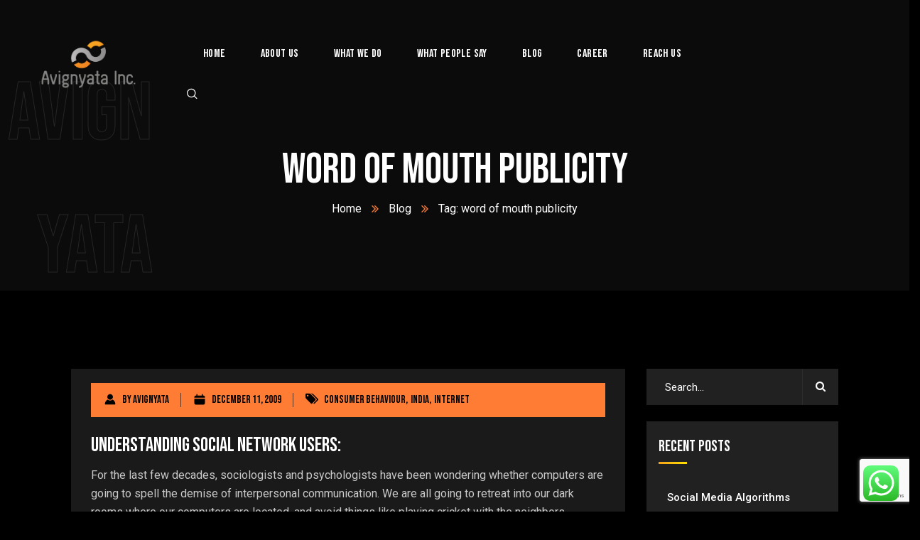

--- FILE ---
content_type: text/html; charset=UTF-8
request_url: https://avignyata.com/tag/word-of-mouth-publicity/
body_size: 26360
content:
<!doctype html>
<html dir="ltr" lang="en-US" prefix="og: https://ogp.me/ns#">
<head>
    <!-- Google tag (gtag.js) -->
<script async src="https://www.googletagmanager.com/gtag/js?id=G-P79DFND275"></script>
<script>
  window.dataLayer = window.dataLayer || [];
  function gtag(){dataLayer.push(arguments);}
  gtag('js', new Date());

  gtag('config', 'G-P79DFND275');
</script>
    <meta charset="UTF-8">
    <meta name="viewport" content="width=device-width, initial-scale=1">
    <link rel="profile" href="//gmpg.org/xfn/11">
    <title>word of mouth publicity - Avignyata</title>

		<!-- All in One SEO 4.9.2 - aioseo.com -->
	<meta name="robots" content="max-image-preview:large" />
	<link rel="canonical" href="https://avignyata.com/tag/word-of-mouth-publicity/" />
	<meta name="generator" content="All in One SEO (AIOSEO) 4.9.2" />
		<script type="application/ld+json" class="aioseo-schema">
			{"@context":"https:\/\/schema.org","@graph":[{"@type":"BreadcrumbList","@id":"https:\/\/avignyata.com\/tag\/word-of-mouth-publicity\/#breadcrumblist","itemListElement":[{"@type":"ListItem","@id":"https:\/\/avignyata.com#listItem","position":1,"name":"Home","item":"https:\/\/avignyata.com","nextItem":{"@type":"ListItem","@id":"https:\/\/avignyata.com\/tag\/word-of-mouth-publicity\/#listItem","name":"word of mouth publicity"}},{"@type":"ListItem","@id":"https:\/\/avignyata.com\/tag\/word-of-mouth-publicity\/#listItem","position":2,"name":"word of mouth publicity","previousItem":{"@type":"ListItem","@id":"https:\/\/avignyata.com#listItem","name":"Home"}}]},{"@type":"CollectionPage","@id":"https:\/\/avignyata.com\/tag\/word-of-mouth-publicity\/#collectionpage","url":"https:\/\/avignyata.com\/tag\/word-of-mouth-publicity\/","name":"word of mouth publicity - Avignyata","inLanguage":"en-US","isPartOf":{"@id":"https:\/\/avignyata.com\/#website"},"breadcrumb":{"@id":"https:\/\/avignyata.com\/tag\/word-of-mouth-publicity\/#breadcrumblist"}},{"@type":"Organization","@id":"https:\/\/avignyata.com\/#organization","name":"Avignyata","url":"https:\/\/avignyata.com\/","logo":{"@type":"ImageObject","url":"https:\/\/avignyata.com\/wp-content\/uploads\/2021\/08\/avignyata-1.png","@id":"https:\/\/avignyata.com\/tag\/word-of-mouth-publicity\/#organizationLogo","width":300,"height":150},"image":{"@id":"https:\/\/avignyata.com\/tag\/word-of-mouth-publicity\/#organizationLogo"}},{"@type":"WebSite","@id":"https:\/\/avignyata.com\/#website","url":"https:\/\/avignyata.com\/","name":"Avignyata","inLanguage":"en-US","publisher":{"@id":"https:\/\/avignyata.com\/#organization"}}]}
		</script>
		<!-- All in One SEO -->

<link rel='dns-prefetch' href='//fonts.googleapis.com' />
<link rel="alternate" type="application/rss+xml" title="Avignyata &raquo; Feed" href="https://avignyata.com/feed/" />
<link rel="alternate" type="application/rss+xml" title="Avignyata &raquo; Comments Feed" href="https://avignyata.com/comments/feed/" />
<link rel="alternate" type="application/rss+xml" title="Avignyata &raquo; word of mouth publicity Tag Feed" href="https://avignyata.com/tag/word-of-mouth-publicity/feed/" />
<style type="text/css">.brave_popup{display:none}</style><script data-no-optimize="1"> var brave_popup_data = {}; var bravepop_emailValidation=false; var brave_popup_videos = {};  var brave_popup_formData = {};var brave_popup_adminUser = false; var brave_popup_pageInfo = {"type":"tag","pageID":"","singleType":""};  var bravepop_emailSuggestions={};</script><style id='wp-img-auto-sizes-contain-inline-css' type='text/css'>
img:is([sizes=auto i],[sizes^="auto," i]){contain-intrinsic-size:3000px 1500px}
/*# sourceURL=wp-img-auto-sizes-contain-inline-css */
</style>
<link rel='stylesheet' id='ht_ctc_main_css-css' href='https://avignyata.com/wp-content/plugins/click-to-chat-for-whatsapp/new/inc/assets/css/main.css?ver=4.34' type='text/css' media='all' />
<style id='wp-emoji-styles-inline-css' type='text/css'>

	img.wp-smiley, img.emoji {
		display: inline !important;
		border: none !important;
		box-shadow: none !important;
		height: 1em !important;
		width: 1em !important;
		margin: 0 0.07em !important;
		vertical-align: -0.1em !important;
		background: none !important;
		padding: 0 !important;
	}
/*# sourceURL=wp-emoji-styles-inline-css */
</style>
<link rel='stylesheet' id='wp-block-library-css' href='https://avignyata.com/wp-includes/css/dist/block-library/style.min.css?ver=6.9' type='text/css' media='all' />
<style id='classic-theme-styles-inline-css' type='text/css'>
/*! This file is auto-generated */
.wp-block-button__link{color:#fff;background-color:#32373c;border-radius:9999px;box-shadow:none;text-decoration:none;padding:calc(.667em + 2px) calc(1.333em + 2px);font-size:1.125em}.wp-block-file__button{background:#32373c;color:#fff;text-decoration:none}
/*# sourceURL=/wp-includes/css/classic-themes.min.css */
</style>
<link rel='stylesheet' id='aioseo/css/src/vue/standalone/blocks/table-of-contents/global.scss-css' href='https://avignyata.com/wp-content/plugins/all-in-one-seo-pack/dist/Lite/assets/css/table-of-contents/global.e90f6d47.css?ver=4.9.2' type='text/css' media='all' />
<style id='global-styles-inline-css' type='text/css'>
:root{--wp--preset--aspect-ratio--square: 1;--wp--preset--aspect-ratio--4-3: 4/3;--wp--preset--aspect-ratio--3-4: 3/4;--wp--preset--aspect-ratio--3-2: 3/2;--wp--preset--aspect-ratio--2-3: 2/3;--wp--preset--aspect-ratio--16-9: 16/9;--wp--preset--aspect-ratio--9-16: 9/16;--wp--preset--color--black: #000000;--wp--preset--color--cyan-bluish-gray: #abb8c3;--wp--preset--color--white: #ffffff;--wp--preset--color--pale-pink: #f78da7;--wp--preset--color--vivid-red: #cf2e2e;--wp--preset--color--luminous-vivid-orange: #ff6900;--wp--preset--color--luminous-vivid-amber: #fcb900;--wp--preset--color--light-green-cyan: #7bdcb5;--wp--preset--color--vivid-green-cyan: #00d084;--wp--preset--color--pale-cyan-blue: #8ed1fc;--wp--preset--color--vivid-cyan-blue: #0693e3;--wp--preset--color--vivid-purple: #9b51e0;--wp--preset--gradient--vivid-cyan-blue-to-vivid-purple: linear-gradient(135deg,rgb(6,147,227) 0%,rgb(155,81,224) 100%);--wp--preset--gradient--light-green-cyan-to-vivid-green-cyan: linear-gradient(135deg,rgb(122,220,180) 0%,rgb(0,208,130) 100%);--wp--preset--gradient--luminous-vivid-amber-to-luminous-vivid-orange: linear-gradient(135deg,rgb(252,185,0) 0%,rgb(255,105,0) 100%);--wp--preset--gradient--luminous-vivid-orange-to-vivid-red: linear-gradient(135deg,rgb(255,105,0) 0%,rgb(207,46,46) 100%);--wp--preset--gradient--very-light-gray-to-cyan-bluish-gray: linear-gradient(135deg,rgb(238,238,238) 0%,rgb(169,184,195) 100%);--wp--preset--gradient--cool-to-warm-spectrum: linear-gradient(135deg,rgb(74,234,220) 0%,rgb(151,120,209) 20%,rgb(207,42,186) 40%,rgb(238,44,130) 60%,rgb(251,105,98) 80%,rgb(254,248,76) 100%);--wp--preset--gradient--blush-light-purple: linear-gradient(135deg,rgb(255,206,236) 0%,rgb(152,150,240) 100%);--wp--preset--gradient--blush-bordeaux: linear-gradient(135deg,rgb(254,205,165) 0%,rgb(254,45,45) 50%,rgb(107,0,62) 100%);--wp--preset--gradient--luminous-dusk: linear-gradient(135deg,rgb(255,203,112) 0%,rgb(199,81,192) 50%,rgb(65,88,208) 100%);--wp--preset--gradient--pale-ocean: linear-gradient(135deg,rgb(255,245,203) 0%,rgb(182,227,212) 50%,rgb(51,167,181) 100%);--wp--preset--gradient--electric-grass: linear-gradient(135deg,rgb(202,248,128) 0%,rgb(113,206,126) 100%);--wp--preset--gradient--midnight: linear-gradient(135deg,rgb(2,3,129) 0%,rgb(40,116,252) 100%);--wp--preset--font-size--small: 13px;--wp--preset--font-size--medium: 20px;--wp--preset--font-size--large: 36px;--wp--preset--font-size--x-large: 42px;--wp--preset--spacing--20: 0.44rem;--wp--preset--spacing--30: 0.67rem;--wp--preset--spacing--40: 1rem;--wp--preset--spacing--50: 1.5rem;--wp--preset--spacing--60: 2.25rem;--wp--preset--spacing--70: 3.38rem;--wp--preset--spacing--80: 5.06rem;--wp--preset--shadow--natural: 6px 6px 9px rgba(0, 0, 0, 0.2);--wp--preset--shadow--deep: 12px 12px 50px rgba(0, 0, 0, 0.4);--wp--preset--shadow--sharp: 6px 6px 0px rgba(0, 0, 0, 0.2);--wp--preset--shadow--outlined: 6px 6px 0px -3px rgb(255, 255, 255), 6px 6px rgb(0, 0, 0);--wp--preset--shadow--crisp: 6px 6px 0px rgb(0, 0, 0);}:where(.is-layout-flex){gap: 0.5em;}:where(.is-layout-grid){gap: 0.5em;}body .is-layout-flex{display: flex;}.is-layout-flex{flex-wrap: wrap;align-items: center;}.is-layout-flex > :is(*, div){margin: 0;}body .is-layout-grid{display: grid;}.is-layout-grid > :is(*, div){margin: 0;}:where(.wp-block-columns.is-layout-flex){gap: 2em;}:where(.wp-block-columns.is-layout-grid){gap: 2em;}:where(.wp-block-post-template.is-layout-flex){gap: 1.25em;}:where(.wp-block-post-template.is-layout-grid){gap: 1.25em;}.has-black-color{color: var(--wp--preset--color--black) !important;}.has-cyan-bluish-gray-color{color: var(--wp--preset--color--cyan-bluish-gray) !important;}.has-white-color{color: var(--wp--preset--color--white) !important;}.has-pale-pink-color{color: var(--wp--preset--color--pale-pink) !important;}.has-vivid-red-color{color: var(--wp--preset--color--vivid-red) !important;}.has-luminous-vivid-orange-color{color: var(--wp--preset--color--luminous-vivid-orange) !important;}.has-luminous-vivid-amber-color{color: var(--wp--preset--color--luminous-vivid-amber) !important;}.has-light-green-cyan-color{color: var(--wp--preset--color--light-green-cyan) !important;}.has-vivid-green-cyan-color{color: var(--wp--preset--color--vivid-green-cyan) !important;}.has-pale-cyan-blue-color{color: var(--wp--preset--color--pale-cyan-blue) !important;}.has-vivid-cyan-blue-color{color: var(--wp--preset--color--vivid-cyan-blue) !important;}.has-vivid-purple-color{color: var(--wp--preset--color--vivid-purple) !important;}.has-black-background-color{background-color: var(--wp--preset--color--black) !important;}.has-cyan-bluish-gray-background-color{background-color: var(--wp--preset--color--cyan-bluish-gray) !important;}.has-white-background-color{background-color: var(--wp--preset--color--white) !important;}.has-pale-pink-background-color{background-color: var(--wp--preset--color--pale-pink) !important;}.has-vivid-red-background-color{background-color: var(--wp--preset--color--vivid-red) !important;}.has-luminous-vivid-orange-background-color{background-color: var(--wp--preset--color--luminous-vivid-orange) !important;}.has-luminous-vivid-amber-background-color{background-color: var(--wp--preset--color--luminous-vivid-amber) !important;}.has-light-green-cyan-background-color{background-color: var(--wp--preset--color--light-green-cyan) !important;}.has-vivid-green-cyan-background-color{background-color: var(--wp--preset--color--vivid-green-cyan) !important;}.has-pale-cyan-blue-background-color{background-color: var(--wp--preset--color--pale-cyan-blue) !important;}.has-vivid-cyan-blue-background-color{background-color: var(--wp--preset--color--vivid-cyan-blue) !important;}.has-vivid-purple-background-color{background-color: var(--wp--preset--color--vivid-purple) !important;}.has-black-border-color{border-color: var(--wp--preset--color--black) !important;}.has-cyan-bluish-gray-border-color{border-color: var(--wp--preset--color--cyan-bluish-gray) !important;}.has-white-border-color{border-color: var(--wp--preset--color--white) !important;}.has-pale-pink-border-color{border-color: var(--wp--preset--color--pale-pink) !important;}.has-vivid-red-border-color{border-color: var(--wp--preset--color--vivid-red) !important;}.has-luminous-vivid-orange-border-color{border-color: var(--wp--preset--color--luminous-vivid-orange) !important;}.has-luminous-vivid-amber-border-color{border-color: var(--wp--preset--color--luminous-vivid-amber) !important;}.has-light-green-cyan-border-color{border-color: var(--wp--preset--color--light-green-cyan) !important;}.has-vivid-green-cyan-border-color{border-color: var(--wp--preset--color--vivid-green-cyan) !important;}.has-pale-cyan-blue-border-color{border-color: var(--wp--preset--color--pale-cyan-blue) !important;}.has-vivid-cyan-blue-border-color{border-color: var(--wp--preset--color--vivid-cyan-blue) !important;}.has-vivid-purple-border-color{border-color: var(--wp--preset--color--vivid-purple) !important;}.has-vivid-cyan-blue-to-vivid-purple-gradient-background{background: var(--wp--preset--gradient--vivid-cyan-blue-to-vivid-purple) !important;}.has-light-green-cyan-to-vivid-green-cyan-gradient-background{background: var(--wp--preset--gradient--light-green-cyan-to-vivid-green-cyan) !important;}.has-luminous-vivid-amber-to-luminous-vivid-orange-gradient-background{background: var(--wp--preset--gradient--luminous-vivid-amber-to-luminous-vivid-orange) !important;}.has-luminous-vivid-orange-to-vivid-red-gradient-background{background: var(--wp--preset--gradient--luminous-vivid-orange-to-vivid-red) !important;}.has-very-light-gray-to-cyan-bluish-gray-gradient-background{background: var(--wp--preset--gradient--very-light-gray-to-cyan-bluish-gray) !important;}.has-cool-to-warm-spectrum-gradient-background{background: var(--wp--preset--gradient--cool-to-warm-spectrum) !important;}.has-blush-light-purple-gradient-background{background: var(--wp--preset--gradient--blush-light-purple) !important;}.has-blush-bordeaux-gradient-background{background: var(--wp--preset--gradient--blush-bordeaux) !important;}.has-luminous-dusk-gradient-background{background: var(--wp--preset--gradient--luminous-dusk) !important;}.has-pale-ocean-gradient-background{background: var(--wp--preset--gradient--pale-ocean) !important;}.has-electric-grass-gradient-background{background: var(--wp--preset--gradient--electric-grass) !important;}.has-midnight-gradient-background{background: var(--wp--preset--gradient--midnight) !important;}.has-small-font-size{font-size: var(--wp--preset--font-size--small) !important;}.has-medium-font-size{font-size: var(--wp--preset--font-size--medium) !important;}.has-large-font-size{font-size: var(--wp--preset--font-size--large) !important;}.has-x-large-font-size{font-size: var(--wp--preset--font-size--x-large) !important;}
:where(.wp-block-post-template.is-layout-flex){gap: 1.25em;}:where(.wp-block-post-template.is-layout-grid){gap: 1.25em;}
:where(.wp-block-term-template.is-layout-flex){gap: 1.25em;}:where(.wp-block-term-template.is-layout-grid){gap: 1.25em;}
:where(.wp-block-columns.is-layout-flex){gap: 2em;}:where(.wp-block-columns.is-layout-grid){gap: 2em;}
:root :where(.wp-block-pullquote){font-size: 1.5em;line-height: 1.6;}
/*# sourceURL=global-styles-inline-css */
</style>
<link rel='stylesheet' id='ct-main-css-css' href='https://avignyata.com/wp-content/plugins/case-theme-core/assets/css/main.css?ver=1.0.0' type='text/css' media='all' />
<link rel='stylesheet' id='progressbar-lib-css-css' href='https://avignyata.com/wp-content/plugins/case-theme-core/assets/css/lib/progressbar.min.css?ver=0.7.1' type='text/css' media='all' />
<link rel='stylesheet' id='oc-css-css' href='https://avignyata.com/wp-content/plugins/case-theme-core/assets/css/lib/owl.carousel.min.css?ver=2.2.1' type='text/css' media='all' />
<link rel='stylesheet' id='ct-font-awesome-css' href='https://avignyata.com/wp-content/plugins/case-theme-core/assets/plugin/font-awesome/css/font-awesome.min.css?ver=4.7.0' type='text/css' media='all' />
<link rel='stylesheet' id='contact-form-7-css' href='https://avignyata.com/wp-content/plugins/contact-form-7/includes/css/styles.css?ver=6.1.4' type='text/css' media='all' />
<link rel='stylesheet' id='wpcf7-redirect-script-frontend-css' href='https://avignyata.com/wp-content/plugins/wpcf7-redirect/build/assets/frontend-script.css?ver=2c532d7e2be36f6af233' type='text/css' media='all' />
<link rel='stylesheet' id='bootstrap-css' href='https://avignyata.com/wp-content/themes/grupi/assets/css/bootstrap.min.css?ver=4.0.0' type='text/css' media='all' />
<link rel='stylesheet' id='caseicon-css' href='https://avignyata.com/wp-content/themes/grupi/assets/css/caseicon.css?ver=1.3.1' type='text/css' media='all' />
<link rel='stylesheet' id='flaticon-css' href='https://avignyata.com/wp-content/themes/grupi/assets/css/flaticon.css?ver=1.3.1' type='text/css' media='all' />
<link rel='stylesheet' id='magnific-popup-css' href='https://avignyata.com/wp-content/themes/grupi/assets/css/magnific-popup.css?ver=1.0.0' type='text/css' media='all' />
<link rel='stylesheet' id='animate-css' href='https://avignyata.com/wp-content/themes/grupi/assets/css/animate.css?ver=1.0.0' type='text/css' media='all' />
<link rel='stylesheet' id='grupi-theme-css' href='https://avignyata.com/wp-content/themes/grupi/assets/css/theme.css?ver=1.3.1' type='text/css' media='all' />
<style id='grupi-theme-inline-css' type='text/css'>
        @media screen and (max-width: 1199px) {
		        }
        		@media screen and (min-width: 1200px) {
				}
		
/*# sourceURL=grupi-theme-inline-css */
</style>
<link rel='stylesheet' id='grupi-style-css' href='https://avignyata.com/wp-content/themes/grupi/style.css?ver=6.9' type='text/css' media='all' />
<link rel='stylesheet' id='grupi-google-fonts-css' href='//fonts.googleapis.com/css?family=Roboto%3A400%2C400i%2C500%2C500i%2C600%2C600i%2C700%2C700i%7CBebas+Neue%3A400%7CPoppins%3A400%2C700%7CInter%3A200%2C300%2C400%2C600%2C700%2C800%2C800i&#038;subset=latin%2Clatin-ext&#038;ver=6.9' type='text/css' media='all' />
<script type="text/javascript" src="https://avignyata.com/wp-includes/js/jquery/jquery.min.js?ver=3.7.1" id="jquery-core-js"></script>
<script type="text/javascript" src="https://avignyata.com/wp-includes/js/jquery/jquery-migrate.min.js?ver=3.4.1" id="jquery-migrate-js"></script>
<script type="text/javascript" src="https://avignyata.com/wp-content/plugins/case-theme-core/assets/js/main.js?ver=1.0.0" id="ct-main-js-js"></script>
<link rel="https://api.w.org/" href="https://avignyata.com/wp-json/" /><link rel="alternate" title="JSON" type="application/json" href="https://avignyata.com/wp-json/wp/v2/tags/229" /><link rel="EditURI" type="application/rsd+xml" title="RSD" href="https://avignyata.com/xmlrpc.php?rsd" />
<meta name="generator" content="WordPress 6.9" />
<meta name="generator" content="Redux 4.5.9" /><link rel="icon" type="image/png" href="https://avignyata.com/wp-content/uploads/2025/10/avignyata-logo-01-1-scaled.png"/><meta name="generator" content="Elementor 3.34.0; features: additional_custom_breakpoints; settings: css_print_method-external, google_font-enabled, font_display-auto">
<style type="text/css">.recentcomments a{display:inline !important;padding:0 !important;margin:0 !important;}</style>			<style>
				.e-con.e-parent:nth-of-type(n+4):not(.e-lazyloaded):not(.e-no-lazyload),
				.e-con.e-parent:nth-of-type(n+4):not(.e-lazyloaded):not(.e-no-lazyload) * {
					background-image: none !important;
				}
				@media screen and (max-height: 1024px) {
					.e-con.e-parent:nth-of-type(n+3):not(.e-lazyloaded):not(.e-no-lazyload),
					.e-con.e-parent:nth-of-type(n+3):not(.e-lazyloaded):not(.e-no-lazyload) * {
						background-image: none !important;
					}
				}
				@media screen and (max-height: 640px) {
					.e-con.e-parent:nth-of-type(n+2):not(.e-lazyloaded):not(.e-no-lazyload),
					.e-con.e-parent:nth-of-type(n+2):not(.e-lazyloaded):not(.e-no-lazyload) * {
						background-image: none !important;
					}
				}
			</style>
			<meta name="generator" content="Powered by Slider Revolution 6.5.4 - responsive, Mobile-Friendly Slider Plugin for WordPress with comfortable drag and drop interface." />
<link rel="icon" href="https://avignyata.com/wp-content/uploads/2021/08/avignyata-1-90x90.png" sizes="32x32" />
<link rel="icon" href="https://avignyata.com/wp-content/uploads/2021/08/avignyata-1.png" sizes="192x192" />
<link rel="apple-touch-icon" href="https://avignyata.com/wp-content/uploads/2021/08/avignyata-1.png" />
<meta name="msapplication-TileImage" content="https://avignyata.com/wp-content/uploads/2021/08/avignyata-1.png" />
<script type="text/javascript">function setREVStartSize(e){
			//window.requestAnimationFrame(function() {				 
				window.RSIW = window.RSIW===undefined ? window.innerWidth : window.RSIW;	
				window.RSIH = window.RSIH===undefined ? window.innerHeight : window.RSIH;	
				try {								
					var pw = document.getElementById(e.c).parentNode.offsetWidth,
						newh;
					pw = pw===0 || isNaN(pw) ? window.RSIW : pw;
					e.tabw = e.tabw===undefined ? 0 : parseInt(e.tabw);
					e.thumbw = e.thumbw===undefined ? 0 : parseInt(e.thumbw);
					e.tabh = e.tabh===undefined ? 0 : parseInt(e.tabh);
					e.thumbh = e.thumbh===undefined ? 0 : parseInt(e.thumbh);
					e.tabhide = e.tabhide===undefined ? 0 : parseInt(e.tabhide);
					e.thumbhide = e.thumbhide===undefined ? 0 : parseInt(e.thumbhide);
					e.mh = e.mh===undefined || e.mh=="" || e.mh==="auto" ? 0 : parseInt(e.mh,0);		
					if(e.layout==="fullscreen" || e.l==="fullscreen") 						
						newh = Math.max(e.mh,window.RSIH);					
					else{					
						e.gw = Array.isArray(e.gw) ? e.gw : [e.gw];
						for (var i in e.rl) if (e.gw[i]===undefined || e.gw[i]===0) e.gw[i] = e.gw[i-1];					
						e.gh = e.el===undefined || e.el==="" || (Array.isArray(e.el) && e.el.length==0)? e.gh : e.el;
						e.gh = Array.isArray(e.gh) ? e.gh : [e.gh];
						for (var i in e.rl) if (e.gh[i]===undefined || e.gh[i]===0) e.gh[i] = e.gh[i-1];
											
						var nl = new Array(e.rl.length),
							ix = 0,						
							sl;					
						e.tabw = e.tabhide>=pw ? 0 : e.tabw;
						e.thumbw = e.thumbhide>=pw ? 0 : e.thumbw;
						e.tabh = e.tabhide>=pw ? 0 : e.tabh;
						e.thumbh = e.thumbhide>=pw ? 0 : e.thumbh;					
						for (var i in e.rl) nl[i] = e.rl[i]<window.RSIW ? 0 : e.rl[i];
						sl = nl[0];									
						for (var i in nl) if (sl>nl[i] && nl[i]>0) { sl = nl[i]; ix=i;}															
						var m = pw>(e.gw[ix]+e.tabw+e.thumbw) ? 1 : (pw-(e.tabw+e.thumbw)) / (e.gw[ix]);					
						newh =  (e.gh[ix] * m) + (e.tabh + e.thumbh);
					}
					var el = document.getElementById(e.c);
					if (el!==null && el) el.style.height = newh+"px";					
					el = document.getElementById(e.c+"_wrapper");
					if (el!==null && el) el.style.height = newh+"px";
				} catch(e){
					console.log("Failure at Presize of Slider:" + e)
				}					   
			//});
		  };</script>
		<style type="text/css" id="wp-custom-css">
			.brave_element__code .wpcf7-form-control-wrap {
	margin-bottom: 0px !important; }

.brave_element__code input {background-color: #f3f3f3 !important; color:#474545 !important; border-radius:5px !important;}

.page-id-6499 input {background-color: #fff !important; color:#474545 !important;}

.page-id-6499 .wpcf7-form .wpcf7-form-control-wrap {
    margin-bottom: 9px !important;}

.elementor-4174 .elementor-element.elementor-element-a828a3d {
	margin-top: 0px !important; }

.two-color-title {color: #FF7700 !important; }

.text-black {color: #000 !important;}

.margine-left-right {margin-left: 100px !important; margin-right:100px !important;"}
	

	
		</style>
		<style id="ct_theme_options-dynamic-css" title="dynamic-css" class="redux-options-output">#ct-pagetitle .ct-pagetitle-image:before{background-color:#0b0b0b;}a{color:#f9bd0e;}a:hover{color:#ffde00;}a:active{color:#ffde00;}</style></head>

<body class="archive tag tag-word-of-mouth-publicity tag-229 wp-custom-logo wp-theme-grupi hfeed redux-page  site-h13 body-default-font heading-default-font  site-404-default elementor-default elementor-kit-5395">
        <div id="page" class="site">
                            <div id="ct-loadding" class="ct-loader style1">
                                        <div class="loading-spin">
                            <div class="spinner">
                                <div class="right-side"><div class="bar"></div></div>
                                <div class="left-side"><div class="bar"></div></div>
                            </div>
                            <div class="spinner color-2">
                                <div class="right-side"><div class="bar"></div></div>
                                <div class="left-side"><div class="bar"></div></div>
                            </div>
                        </div>
                                    </div>
            <div class="ct-page-loading-bg active"></div>
            <header id="ct-header-elementor" class="is-sticky">
			<div class="ct-header-elementor-main">
		    <div class="container">
		        <div class="row">
		        	<div class="col-12">
			            		<div data-elementor-type="wp-post" data-elementor-id="13" class="elementor elementor-13">
				        <section class="elementor-section elementor-top-section elementor-element elementor-element-49249a0 elementor-section-content-middle ct-header-fixed-transparent elementor-section-boxed elementor-section-height-default elementor-section-height-default ct-column-none ct-row-scroll-none ct-row-gradient--none" data-id="49249a0" data-element_type="section">
            
                        <div class="elementor-container elementor-column-gap-extended ">
                    <div class="elementor-column elementor-col-16 elementor-top-column elementor-element elementor-element-79b8e02 ct-column-none" data-id="79b8e02" data-element_type="column">
            <div class="elementor-widget-wrap elementor-element-populated">
                        		<div class="elementor-element elementor-element-599e8b8 elementor-widget elementor-widget-ct_logo" data-id="599e8b8" data-element_type="widget" data-widget_type="ct_logo.default">
				<div class="elementor-widget-container">
					    <div class="ct-logo ">
        <a href="https://avignyata.com/">            <img fetchpriority="high" width="2560" height="1295" src="https://avignyata.com/wp-content/uploads/2025/10/avignyata-logo-01-1-scaled.png" class="attachment-full" alt="" />        </a>    </div>
				</div>
				</div>
		        </div>
    </div>
            <div class="elementor-column elementor-col-66 elementor-top-column elementor-element elementor-element-3594926 ct-column-none" data-id="3594926" data-element_type="column">
            <div class="elementor-widget-wrap elementor-element-populated">
                        		<div class="elementor-element elementor-element-46e665d ct-inline elementor-widget elementor-widget-ct_menu" data-id="46e665d" data-element_type="widget" data-widget_type="ct_menu.default">
				<div class="elementor-widget-container">
					    <div id="ct_menu-46e665d" class="ct-nav-menu ct-nav-menu1  style1 ct-item--number-active">
        <div class="menu-main-menu-container"><ul id="ct-main-menu" class="ct-main-menu clearfix"><li id="menu-item-6195" class="menu-item menu-item-type-post_type menu-item-object-page menu-item-home menu-item-6195"><a href="https://avignyata.com/"><span>Home</span></a></li>
<li id="menu-item-5349" class="menu-item menu-item-type-post_type menu-item-object-page menu-item-5349"><a href="https://avignyata.com/about-us/"><span>About Us</span></a></li>
<li id="menu-item-5348" class="menu-item menu-item-type-post_type menu-item-object-page menu-item-5348"><a href="https://avignyata.com/services/"><span>What We Do</span></a></li>
<li id="menu-item-5317" class="menu-item menu-item-type-custom menu-item-object-custom menu-item-5317"><a href="https://avignyata.com/index.php/#testimonial"><span>What People Say</span></a></li>
<li id="menu-item-5978" class="menu-item menu-item-type-post_type menu-item-object-page current_page_parent menu-item-5978"><a href="https://avignyata.com/blog-standard-left-sidebar/"><span>Blog</span></a></li>
<li id="menu-item-6999" class="menu-item menu-item-type-post_type menu-item-object-page menu-item-6999"><a href="https://avignyata.com/career/"><span>Career</span></a></li>
<li id="menu-item-5346" class="menu-item menu-item-type-post_type menu-item-object-page menu-item-5346"><a href="https://avignyata.com/contact-us/"><span>Reach Us</span></a></li>
</ul></div>    </div>
				</div>
				</div>
				<div class="elementor-element elementor-element-b4aae78 ct-inline elementor-widget elementor-widget-ct_icon_search" data-id="b4aae78" data-element_type="widget" data-widget_type="ct_icon_search.default">
				<div class="elementor-widget-container">
					<div class="ct-search-popup">
	    	<i class="flaticon-search"></i>
    </div>				</div>
				</div>
		        </div>
    </div>
            <div class="elementor-column elementor-col-16 elementor-top-column elementor-element elementor-element-4521ac7 ct-column-none" data-id="4521ac7" data-element_type="column">
            <div class="elementor-widget-wrap elementor-element-populated">
                        		<div class="elementor-element elementor-element-0320f74 elementor-hidden-desktop elementor-hidden-tablet elementor-hidden-phone elementor-widget elementor-widget-ct_info_box" data-id="0320f74" data-element_type="widget" data-widget_type="ct_info_box.default">
				<div class="elementor-widget-container">
					<div class="ct-info-box ct-info-box1 " data-wow-delay="ms">
			<div class="ct-info-icon">
	        <i aria-hidden="true" class="flaticon flaticon-add-contact"></i>	                </div>
    	<div class="ct-info-holder">
		<div class="ct-info-label">Call us:</div>
		<div class="ct-info-title">123-4356-6789</div>
					<a href="tel:123-4356-6789"></a>
			</div>
</div>				</div>
				</div>
		        </div>
    </div>
            </div>
    </section>
    		</div>
			                </div>
		        </div>
		    </div>
		</div>
				<div class="ct-header-elementor-sticky">
		    <div class="container">
		        <div class="row">
		            		<div data-elementor-type="wp-post" data-elementor-id="14" class="elementor elementor-14">
				        <section class="elementor-section elementor-top-section elementor-element elementor-element-4236bb60 elementor-section-content-middle ct-header-fixed-transparent elementor-section-stretched elementor-section-boxed elementor-section-height-default elementor-section-height-default ct-column-none ct-row-scroll-none ct-row-gradient--none" data-id="4236bb60" data-element_type="section" data-settings="{&quot;stretch_section&quot;:&quot;section-stretched&quot;,&quot;background_background&quot;:&quot;classic&quot;}">
            
                        <div class="elementor-container elementor-column-gap-extended ">
                    <div class="elementor-column elementor-col-16 elementor-top-column elementor-element elementor-element-1220a824 ct-column-none" data-id="1220a824" data-element_type="column">
            <div class="elementor-widget-wrap elementor-element-populated">
                        		<div class="elementor-element elementor-element-64d31293 elementor-widget elementor-widget-ct_logo" data-id="64d31293" data-element_type="widget" data-widget_type="ct_logo.default">
				<div class="elementor-widget-container">
					    <div class="ct-logo ">
        <a href="https://avignyata.com/">            <img fetchpriority="high" width="2560" height="1295" src="https://avignyata.com/wp-content/uploads/2025/10/avignyata-logo-01-1-scaled.png" class="attachment-full" alt="" />        </a>    </div>
				</div>
				</div>
		        </div>
    </div>
            <div class="elementor-column elementor-col-66 elementor-top-column elementor-element elementor-element-544d7b8c ct-column-none" data-id="544d7b8c" data-element_type="column">
            <div class="elementor-widget-wrap elementor-element-populated">
                        		<div class="elementor-element elementor-element-6369179e ct-inline elementor-widget elementor-widget-ct_menu" data-id="6369179e" data-element_type="widget" data-widget_type="ct_menu.default">
				<div class="elementor-widget-container">
					    <div id="ct_menu-6369179e" class="ct-nav-menu ct-nav-menu1  style1 ct-item--number-active">
        <div class="menu-main-menu-container"><ul id="ct-main-menu" class="ct-main-menu clearfix"><li class="menu-item menu-item-type-post_type menu-item-object-page menu-item-home menu-item-6195"><a href="https://avignyata.com/"><span>Home</span></a></li>
<li class="menu-item menu-item-type-post_type menu-item-object-page menu-item-5349"><a href="https://avignyata.com/about-us/"><span>About Us</span></a></li>
<li class="menu-item menu-item-type-post_type menu-item-object-page menu-item-5348"><a href="https://avignyata.com/services/"><span>What We Do</span></a></li>
<li class="menu-item menu-item-type-custom menu-item-object-custom menu-item-5317"><a href="https://avignyata.com/index.php/#testimonial"><span>What People Say</span></a></li>
<li class="menu-item menu-item-type-post_type menu-item-object-page current_page_parent menu-item-5978"><a href="https://avignyata.com/blog-standard-left-sidebar/"><span>Blog</span></a></li>
<li class="menu-item menu-item-type-post_type menu-item-object-page menu-item-6999"><a href="https://avignyata.com/career/"><span>Career</span></a></li>
<li class="menu-item menu-item-type-post_type menu-item-object-page menu-item-5346"><a href="https://avignyata.com/contact-us/"><span>Reach Us</span></a></li>
</ul></div>    </div>
				</div>
				</div>
				<div class="elementor-element elementor-element-5916ec67 ct-inline elementor-widget elementor-widget-ct_icon_search" data-id="5916ec67" data-element_type="widget" data-widget_type="ct_icon_search.default">
				<div class="elementor-widget-container">
					<div class="ct-search-popup">
	    	<i class="flaticon-search"></i>
    </div>				</div>
				</div>
		        </div>
    </div>
            <div class="elementor-column elementor-col-16 elementor-top-column elementor-element elementor-element-6abfb4e2 ct-column-none" data-id="6abfb4e2" data-element_type="column">
            <div class="elementor-widget-wrap elementor-element-populated">
                        		<div class="elementor-element elementor-element-8d9c06 elementor-hidden-desktop elementor-hidden-tablet elementor-hidden-phone elementor-widget elementor-widget-ct_info_box" data-id="8d9c06" data-element_type="widget" data-widget_type="ct_info_box.default">
				<div class="elementor-widget-container">
					<div class="ct-info-box ct-info-box1 " data-wow-delay="ms">
			<div class="ct-info-icon">
	        <i aria-hidden="true" class="flaticon flaticon-add-contact"></i>	                </div>
    	<div class="ct-info-holder">
		<div class="ct-info-label">Call us:</div>
		<div class="ct-info-title">123-4356-6789</div>
					<a href="tel:123-4356-6789"></a>
			</div>
</div>				</div>
				</div>
		        </div>
    </div>
            </div>
    </section>
    		</div>
				        </div>
		    </div>
		</div>
	    <div class="ct-header-mobile">
        <div id="ct-header" class="ct-header-main">
            <div class="container">
                <div class="row">
                    <div class="ct-header-branding">
                        <a class="logo-mobile" href="https://avignyata.com/" title="Avignyata" rel="home"><img src="https://avignyata.com/wp-content/uploads/2025/10/avignyata-logo-01-1-scaled.png" alt="Avignyata"/></a>                    </div>
                    <div class="ct-header-navigation">
                        <nav class="ct-main-navigation">
                            <div class="ct-main-navigation-inner">
                                                                    <div class="ct-logo-mobile">
                                        <a class="logo-mobile" href="https://avignyata.com/" title="Avignyata" rel="home"><img src="https://avignyata.com/wp-content/uploads/2025/10/avignyata-logo-01-1-scaled.png" alt="Avignyata"/></a>                                    </div>
                                                                                                <ul id="ct-main-menu" class="ct-main-menu clearfix"><li class="menu-item menu-item-type-post_type menu-item-object-page menu-item-home menu-item-6195"><a href="https://avignyata.com/"><span>Home</span></a></li>
<li class="menu-item menu-item-type-post_type menu-item-object-page menu-item-5349"><a href="https://avignyata.com/about-us/"><span>About Us</span></a></li>
<li class="menu-item menu-item-type-post_type menu-item-object-page menu-item-5348"><a href="https://avignyata.com/services/"><span>What We Do</span></a></li>
<li class="menu-item menu-item-type-custom menu-item-object-custom menu-item-5317"><a href="https://avignyata.com/index.php/#testimonial"><span>What People Say</span></a></li>
<li class="menu-item menu-item-type-post_type menu-item-object-page current_page_parent menu-item-5978"><a href="https://avignyata.com/blog-standard-left-sidebar/"><span>Blog</span></a></li>
<li class="menu-item menu-item-type-post_type menu-item-object-page menu-item-6999"><a href="https://avignyata.com/career/"><span>Career</span></a></li>
<li class="menu-item menu-item-type-post_type menu-item-object-page menu-item-5346"><a href="https://avignyata.com/contact-us/"><span>Reach Us</span></a></li>
</ul>                            </div>
                        </nav>
                    </div>
                    <div class="ct-menu-overlay"></div>
                </div>
            </div>
            <div id="ct-menu-mobile">
                <div class="ct-mobile-meta-item btn-nav-mobile open-menu">
                    <span></span>
                </div>
            </div>
        </div>
    </div>
</header>    <div id="ct-pagetitle" class="ct-pagetitle ">
                    <div class="ct-pagetitle-highlight">Avignyata</div>
                <div class="ct-pagetitle-image bg-image"></div>
        <div class="container">
            <div class="ct-page-title-holder">
                                <h1 class="ct-page-title">word of mouth publicity</h1>            </div>

                            <ul class="ct-breadcrumb"><li><a class="breadcrumb-entry" href="https://avignyata.com/">Home</a></li><li><a class="breadcrumb-entry" href="https://avignyata.com/blog-standard-left-sidebar/">Blog</a></li><li><span class="breadcrumb-entry">Tag: word of mouth publicity</span></li></ul>                    </div>
    </div>
        <div id="content" class="site-content">
        	<div class="content-inner">
<div class="container content-container">
    <div class="row content-row">
        <div id="primary"  class="content-area content-has-sidebar float-left col-xl-9 col-lg-9 col-md-12 col-sm-12">
            <main id="main" class="site-main">
            <article id="post-467" class="single-hentry archive post-467 post type-post status-publish format-standard hentry category-consumer-behaviour category-india category-internet tag-consumer-psychologist tag-mouthshut-com tag-word-of-mouth-publicity">
    
        <div class="entry-body">
                    <ul class="entry-meta ct-item-meta">
                                    <li class="item-author"><i class="flaticon-user"></i>By&nbsp;<a href="https://avignyata.com/author/avignyata/" title="Posts by avignyata" rel="author">avignyata</a></li>
                                                    <li class="item-date"><i class="flaticon-calendar-silhouette"></i>December 11, 2009</li>
                                                    <li class="item-category"><i class="caseicon-tags"></i><a href="https://avignyata.com/category/consumer-behaviour/" rel="tag">consumer behaviour</a>, <a href="https://avignyata.com/category/india/" rel="tag">india</a>, <a href="https://avignyata.com/category/internet/" rel="tag">internet</a></li>
                            </ul>
                <h2 class="entry-title">
            <a href="https://avignyata.com/understanding-social-network-users/" title="Understanding social network users:">
                                Understanding social network users:            </a>
        </h2>
        <div class="entry-excerpt">
            For the last few decades, sociologists and psychologists have been wondering whether computers are going to spell the demise of interpersonal communication. We are all going to retreat into our dark rooms where our computers are located, and avoid things like playing cricket with the neighbors, shopping at the mall, or heading down the haji [&hellip;]        </div>
        <div class="entry-readmore">
            <a href="https://avignyata.com/understanding-social-network-users/">
                <span>Read more</span>
                <i class="flaticon-next"></i>
            </a>
        </div>
    </div>
</article><!-- #post -->            </main><!-- #main -->
        </div><!-- #primary -->

                    <aside id="secondary"  class="widget-area widget-has-sidebar sidebar-fixed col-xl-3 col-lg-3 col-md-12 col-sm-12">
                <div class="sidebar-sticky">
                    <section id="search-2" class="widget widget_search"><div class="widget-content">
<form role="search" method="get" class="search-form" action="https://avignyata.com/">
	<div class="searchform-wrap">
        <input type="text" placeholder="Search..." name="s" class="search-field" />
    	<button type="submit" class="search-submit"><i class="caseicon-search"></i></button>
    </div>
</form></div></section>
		<section id="recent-posts-2" class="widget widget_recent_entries"><div class="widget-content">
		<h2 class="widget-title"><span>Recent Posts</span></h2>
		<ul>
											<li>
					<a href="https://avignyata.com/social-media-algorithms-explained-what-changed-this-year/">Social Media Algorithms Explained: What Changed This Year?</a>
									</li>
											<li>
					<a href="https://avignyata.com/mastering-the-5-5-5-strategy-a-blueprint-for-social-media-success/">Mastering the 5-5-5 Strategy: A Blueprint for Social Media Success</a>
									</li>
											<li>
					<a href="https://avignyata.com/7-mistakes-brands-make-on-social-media-how-to-avoid-them/">7 Mistakes Brands Make on Social Media &#038; How to Avoid Them</a>
									</li>
											<li>
					<a href="https://avignyata.com/stop-chasing-algorithms-design-your-brands-destiny/">Stop Chasing Algorithms: Design Your Brand&#8217;s Destiny</a>
									</li>
											<li>
					<a href="https://avignyata.com/chatgpt-4o-and-the-ghibli-aesthetic-innovation-or-imitation/">ChatGPT-4o and the Ghibli Aesthetic: Innovation or Imitation?”</a>
									</li>
					</ul>

		</div></section><section id="recent-comments-2" class="widget widget_recent_comments"><div class="widget-content"><h2 class="widget-title"><span>Recent Comments</span></h2><ul id="recentcomments"></ul></div></section><section id="search-3" class="widget widget_search"><div class="widget-content">
<form role="search" method="get" class="search-form" action="https://avignyata.com/">
	<div class="searchform-wrap">
        <input type="text" placeholder="Search..." name="s" class="search-field" />
    	<button type="submit" class="search-submit"><i class="caseicon-search"></i></button>
    </div>
</form></div></section><section id="categories-3" class="widget widget_categories"><div class="widget-content"><h2 class="widget-title"><span>Categories</span></h2>
			<ul>
				<li class="cat-item cat-item-52"><a href="https://avignyata.com/category/avignyata/">avignyata <span class="count right">44 </span></a></li>
<li class="cat-item cat-item-1"><a href="https://avignyata.com/category/careers/">Careers <span class="count right">11 </span></a></li>
<li class="cat-item cat-item-263"><a href="https://avignyata.com/category/collaborative-research/">collaborative research <span class="count right">1 </span></a></li>
<li class="cat-item cat-item-227"><a href="https://avignyata.com/category/consumer-behaviour/">consumer behaviour <span class="count right">8 </span></a></li>
<li class="cat-item cat-item-2"><a href="https://avignyata.com/category/design/">Design <span class="count right">9 </span></a></li>
<li class="cat-item cat-item-3"><a href="https://avignyata.com/category/digital/">Digital <span class="count right">32 </span></a></li>
<li class="cat-item cat-item-281"><a href="https://avignyata.com/category/digital-trends/">digital trends <span class="count right">39 </span></a></li>
<li class="cat-item cat-item-242"><a href="https://avignyata.com/category/film-pr/">Film PR <span class="count right">1 </span></a></li>
<li class="cat-item cat-item-54"><a href="https://avignyata.com/category/india/">india <span class="count right">28 </span></a></li>
<li class="cat-item cat-item-56"><a href="https://avignyata.com/category/internet/">internet <span class="count right">66 </span></a></li>
<li class="cat-item cat-item-236"><a href="https://avignyata.com/category/interpersonal-skills/">interpersonal skills <span class="count right">2 </span></a></li>
<li class="cat-item cat-item-4"><a href="https://avignyata.com/category/marketing/">Marketing <span class="count right">17 </span></a></li>
<li class="cat-item cat-item-271"><a href="https://avignyata.com/category/mobile-marketing/">mobile marketing <span class="count right">6 </span></a></li>
<li class="cat-item cat-item-91"><a href="https://avignyata.com/category/recruitment/">recruitment <span class="count right">2 </span></a></li>
<li class="cat-item cat-item-65"><a href="https://avignyata.com/category/search-engine-optimisation-seo/">Search engine optimisation (SEO) <span class="count right">27 </span></a></li>
<li class="cat-item cat-item-332"><a href="https://avignyata.com/category/seo/">SEO <span class="count right">11 </span></a></li>
<li class="cat-item cat-item-88"><a href="https://avignyata.com/category/social-business-networking/">social business networking <span class="count right">33 </span></a></li>
<li class="cat-item cat-item-58"><a href="https://avignyata.com/category/social-media-catalyst/">social media catalyst <span class="count right">47 </span></a></li>
<li class="cat-item cat-item-59"><a href="https://avignyata.com/category/social-media-marketing/">social media marketing <span class="count right">112 </span></a></li>
<li class="cat-item cat-item-73"><a href="https://avignyata.com/category/social-media-measurement/">social media measurement <span class="count right">35 </span></a></li>
<li class="cat-item cat-item-103"><a href="https://avignyata.com/category/social-network-security/">social network security <span class="count right">14 </span></a></li>
<li class="cat-item cat-item-96"><a href="https://avignyata.com/category/social-networking/">social networking <span class="count right">46 </span></a></li>
<li class="cat-item cat-item-111"><a href="https://avignyata.com/category/sophisticated-cell-phones/">sophisticated cell phones <span class="count right">7 </span></a></li>
<li class="cat-item cat-item-74"><a href="https://avignyata.com/category/strategy/">Strategy <span class="count right">38 </span></a></li>
<li class="cat-item cat-item-69"><a href="https://avignyata.com/category/uncategorized/">Uncategorized <span class="count right">17 </span></a></li>
<li class="cat-item cat-item-5"><a href="https://avignyata.com/category/ux/">UX <span class="count right">2 </span></a></li>
			</ul>

			</div></section><section id="ct_recent_posts-1" class="widget widget_ct_recent_posts"><div class="widget-content"><h2 class="widget-title"><span>Recent News</span></h2><div class="posts-list recent">                <div class="entry-brief">
                                            <div class="entry-media image-effect-white">
                           <a href="https://avignyata.com/social-media-algorithms-explained-what-changed-this-year/"><img src="https://avignyata.com/wp-content/uploads/2025/07/Avignyata-Blog-Cover-2-58x68.jpg" alt="Social Media Algorithms Explained: What Changed This Year?" /></a>
                         </div>
                                        <div class="entry-content">
                        <h4 class="entry-title"><a href="https://avignyata.com/social-media-algorithms-explained-what-changed-this-year/" title="Social Media Algorithms Explained: What Changed This Year?">Social Media Algorithms Explained: What Changed This Year?</a></h4>                        <div class="item-date">
                            <i class="caseicon-calendar-alt"></i>
                            July 24, 2025                        </div>
                    </div>
                </div>
                            <div class="entry-brief">
                                            <div class="entry-media image-effect-white">
                           <a href="https://avignyata.com/mastering-the-5-5-5-strategy-a-blueprint-for-social-media-success/"><img src="https://avignyata.com/wp-content/uploads/2025/05/Avignyata-Blog-Cover-58x68.png" alt="Mastering the 5-5-5 Strategy: A Blueprint for Social Media Success" /></a>
                         </div>
                                        <div class="entry-content">
                        <h4 class="entry-title"><a href="https://avignyata.com/mastering-the-5-5-5-strategy-a-blueprint-for-social-media-success/" title="Mastering the 5-5-5 Strategy: A Blueprint for Social Media Success">Mastering the 5-5-5 Strategy: A Blueprint for Social Media Success</a></h4>                        <div class="item-date">
                            <i class="caseicon-calendar-alt"></i>
                            May 29, 2025                        </div>
                    </div>
                </div>
                            <div class="entry-brief">
                                            <div class="entry-media image-effect-white">
                           <a href="https://avignyata.com/7-mistakes-brands-make-on-social-media-how-to-avoid-them/"><img src="https://avignyata.com/wp-content/uploads/2025/05/Avignyata-Blog-Cover-1-58x68.jpg" alt="7 Mistakes Brands Make on Social Media &#038; How to Avoid Them" /></a>
                         </div>
                                        <div class="entry-content">
                        <h4 class="entry-title"><a href="https://avignyata.com/7-mistakes-brands-make-on-social-media-how-to-avoid-them/" title="7 Mistakes Brands Make on Social Media &#038; How to Avoid Them">7 Mistakes Brands Make on Social Media &#038; How to Avoid Them</a></h4>                        <div class="item-date">
                            <i class="caseicon-calendar-alt"></i>
                            May 13, 2025                        </div>
                    </div>
                </div>
            </div></div></section><section id="media_gallery-1" class="widget widget_media_gallery"><div class="widget-content"><h2 class="widget-title"><span>Gallery</span></h2><div id='gallery-1' class='gallery galleryid-467 gallery-columns-3 gallery-size-medium'><figure class='gallery-item'>
			<div class='gallery-icon landscape'>
				<a href='https://avignyata.com/wp-content/uploads/2021/05/g1.jpg'><img width="300" height="300" src="https://avignyata.com/wp-content/uploads/2021/05/g1-300x300.jpg" class="attachment-medium size-medium" alt="" decoding="async" srcset="https://avignyata.com/wp-content/uploads/2021/05/g1-300x300.jpg 300w, https://avignyata.com/wp-content/uploads/2021/05/g1-600x600.jpg 600w, https://avignyata.com/wp-content/uploads/2021/05/g1-150x150.jpg 150w, https://avignyata.com/wp-content/uploads/2021/05/g1-768x768.jpg 768w, https://avignyata.com/wp-content/uploads/2021/05/g1-90x90.jpg 90w, https://avignyata.com/wp-content/uploads/2021/05/g1-96x96.jpg 96w, https://avignyata.com/wp-content/uploads/2021/05/g1-460x460.jpg 460w, https://avignyata.com/wp-content/uploads/2021/05/g1.jpg 800w" sizes="(max-width: 300px) 100vw, 300px" /></a>
			</div></figure><figure class='gallery-item'>
			<div class='gallery-icon landscape'>
				<a href='https://avignyata.com/wp-content/uploads/2021/05/g2.jpg'><img width="300" height="300" src="https://avignyata.com/wp-content/uploads/2021/05/g2-300x300.jpg" class="attachment-medium size-medium" alt="" decoding="async" srcset="https://avignyata.com/wp-content/uploads/2021/05/g2-300x300.jpg 300w, https://avignyata.com/wp-content/uploads/2021/05/g2-600x600.jpg 600w, https://avignyata.com/wp-content/uploads/2021/05/g2-150x150.jpg 150w, https://avignyata.com/wp-content/uploads/2021/05/g2-768x768.jpg 768w, https://avignyata.com/wp-content/uploads/2021/05/g2-90x90.jpg 90w, https://avignyata.com/wp-content/uploads/2021/05/g2-96x96.jpg 96w, https://avignyata.com/wp-content/uploads/2021/05/g2-460x460.jpg 460w, https://avignyata.com/wp-content/uploads/2021/05/g2.jpg 800w" sizes="(max-width: 300px) 100vw, 300px" /></a>
			</div></figure><figure class='gallery-item'>
			<div class='gallery-icon landscape'>
				<a href='https://avignyata.com/wp-content/uploads/2021/05/g4.jpg'><img width="300" height="300" src="https://avignyata.com/wp-content/uploads/2021/05/g4-300x300.jpg" class="attachment-medium size-medium" alt="" decoding="async" srcset="https://avignyata.com/wp-content/uploads/2021/05/g4-300x300.jpg 300w, https://avignyata.com/wp-content/uploads/2021/05/g4-600x600.jpg 600w, https://avignyata.com/wp-content/uploads/2021/05/g4-150x150.jpg 150w, https://avignyata.com/wp-content/uploads/2021/05/g4-768x768.jpg 768w, https://avignyata.com/wp-content/uploads/2021/05/g4-90x90.jpg 90w, https://avignyata.com/wp-content/uploads/2021/05/g4-96x96.jpg 96w, https://avignyata.com/wp-content/uploads/2021/05/g4-460x460.jpg 460w, https://avignyata.com/wp-content/uploads/2021/05/g4.jpg 800w" sizes="(max-width: 300px) 100vw, 300px" /></a>
			</div></figure><figure class='gallery-item'>
			<div class='gallery-icon landscape'>
				<a href='https://avignyata.com/wp-content/uploads/2021/05/g3.jpg'><img width="300" height="300" src="https://avignyata.com/wp-content/uploads/2021/05/g3-300x300.jpg" class="attachment-medium size-medium" alt="" decoding="async" srcset="https://avignyata.com/wp-content/uploads/2021/05/g3-300x300.jpg 300w, https://avignyata.com/wp-content/uploads/2021/05/g3-600x600.jpg 600w, https://avignyata.com/wp-content/uploads/2021/05/g3-150x150.jpg 150w, https://avignyata.com/wp-content/uploads/2021/05/g3-768x768.jpg 768w, https://avignyata.com/wp-content/uploads/2021/05/g3-90x90.jpg 90w, https://avignyata.com/wp-content/uploads/2021/05/g3-96x96.jpg 96w, https://avignyata.com/wp-content/uploads/2021/05/g3-460x460.jpg 460w, https://avignyata.com/wp-content/uploads/2021/05/g3.jpg 800w" sizes="(max-width: 300px) 100vw, 300px" /></a>
			</div></figure><figure class='gallery-item'>
			<div class='gallery-icon landscape'>
				<a href='https://avignyata.com/wp-content/uploads/2021/05/g5.jpg'><img width="300" height="300" src="https://avignyata.com/wp-content/uploads/2021/05/g5-300x300.jpg" class="attachment-medium size-medium" alt="" decoding="async" srcset="https://avignyata.com/wp-content/uploads/2021/05/g5-300x300.jpg 300w, https://avignyata.com/wp-content/uploads/2021/05/g5-600x600.jpg 600w, https://avignyata.com/wp-content/uploads/2021/05/g5-150x150.jpg 150w, https://avignyata.com/wp-content/uploads/2021/05/g5-768x768.jpg 768w, https://avignyata.com/wp-content/uploads/2021/05/g5-90x90.jpg 90w, https://avignyata.com/wp-content/uploads/2021/05/g5-96x96.jpg 96w, https://avignyata.com/wp-content/uploads/2021/05/g5-460x460.jpg 460w, https://avignyata.com/wp-content/uploads/2021/05/g5.jpg 800w" sizes="(max-width: 300px) 100vw, 300px" /></a>
			</div></figure><figure class='gallery-item'>
			<div class='gallery-icon landscape'>
				<a href='https://avignyata.com/wp-content/uploads/2021/05/g6.jpg'><img width="300" height="300" src="https://avignyata.com/wp-content/uploads/2021/05/g6-300x300.jpg" class="attachment-medium size-medium" alt="" decoding="async" srcset="https://avignyata.com/wp-content/uploads/2021/05/g6-300x300.jpg 300w, https://avignyata.com/wp-content/uploads/2021/05/g6-600x600.jpg 600w, https://avignyata.com/wp-content/uploads/2021/05/g6-150x150.jpg 150w, https://avignyata.com/wp-content/uploads/2021/05/g6-768x768.jpg 768w, https://avignyata.com/wp-content/uploads/2021/05/g6-90x90.jpg 90w, https://avignyata.com/wp-content/uploads/2021/05/g6-96x96.jpg 96w, https://avignyata.com/wp-content/uploads/2021/05/g6-460x460.jpg 460w, https://avignyata.com/wp-content/uploads/2021/05/g6.jpg 800w" sizes="(max-width: 300px) 100vw, 300px" /></a>
			</div></figure>
		</div>
</div></section><section id="tag_cloud-1" class="widget widget_tag_cloud"><div class="widget-content"><h2 class="widget-title"><span>Tags</span></h2><div class="tagcloud"><a href="https://avignyata.com/tag/2011/" class="tag-cloud-link tag-link-268 tag-link-position-1" style="font-size: 8pt;" aria-label="2011 (2 items)">2011</a>
<a href="https://avignyata.com/tag/aol/" class="tag-cloud-link tag-link-118 tag-link-position-2" style="font-size: 8pt;" aria-label="aol (2 items)">aol</a>
<a href="https://avignyata.com/tag/avignyata/" class="tag-cloud-link tag-link-53 tag-link-position-3" style="font-size: 13.569892473118pt;" aria-label="avignyata (6 items)">avignyata</a>
<a href="https://avignyata.com/tag/beta-testing/" class="tag-cloud-link tag-link-205 tag-link-position-4" style="font-size: 8pt;" aria-label="beta testing (2 items)">beta testing</a>
<a href="https://avignyata.com/tag/blackberry-communicator/" class="tag-cloud-link tag-link-213 tag-link-position-5" style="font-size: 8pt;" aria-label="blackberry. communicator (2 items)">blackberry. communicator</a>
<a href="https://avignyata.com/tag/brand-equity/" class="tag-cloud-link tag-link-100 tag-link-position-6" style="font-size: 9.8064516129032pt;" aria-label="brand equity (3 items)">brand equity</a>
<a href="https://avignyata.com/tag/consumer-behavior/" class="tag-cloud-link tag-link-86 tag-link-position-7" style="font-size: 12.516129032258pt;" aria-label="consumer behavior (5 items)">consumer behavior</a>
<a href="https://avignyata.com/tag/consumer-psychologist/" class="tag-cloud-link tag-link-223 tag-link-position-8" style="font-size: 8pt;" aria-label="consumer psychologist (2 items)">consumer psychologist</a>
<a href="https://avignyata.com/tag/facebook/" class="tag-cloud-link tag-link-107 tag-link-position-9" style="font-size: 22pt;" aria-label="facebook (25 items)">facebook</a>
<a href="https://avignyata.com/tag/flickr/" class="tag-cloud-link tag-link-121 tag-link-position-10" style="font-size: 9.8064516129032pt;" aria-label="flickr (3 items)">flickr</a>
<a href="https://avignyata.com/tag/friendster/" class="tag-cloud-link tag-link-127 tag-link-position-11" style="font-size: 9.8064516129032pt;" aria-label="friendster (3 items)">friendster</a>
<a href="https://avignyata.com/tag/instagram/" class="tag-cloud-link tag-link-285 tag-link-position-12" style="font-size: 8pt;" aria-label="instagram (2 items)">instagram</a>
<a href="https://avignyata.com/tag/internet/" class="tag-cloud-link tag-link-57 tag-link-position-13" style="font-size: 9.8064516129032pt;" aria-label="internet (3 items)">internet</a>
<a href="https://avignyata.com/tag/iphone/" class="tag-cloud-link tag-link-214 tag-link-position-14" style="font-size: 8pt;" aria-label="iphone (2 items)">iphone</a>
<a href="https://avignyata.com/tag/linkedin/" class="tag-cloud-link tag-link-139 tag-link-position-15" style="font-size: 17.032258064516pt;" aria-label="linkedin (11 items)">linkedin</a>
<a href="https://avignyata.com/tag/looking-glass/" class="tag-cloud-link tag-link-201 tag-link-position-16" style="font-size: 8pt;" aria-label="looking glass (2 items)">looking glass</a>
<a href="https://avignyata.com/tag/marketing-through-social-media/" class="tag-cloud-link tag-link-336 tag-link-position-17" style="font-size: 8pt;" aria-label="marketing through social media (2 items)">marketing through social media</a>
<a href="https://avignyata.com/tag/monster/" class="tag-cloud-link tag-link-89 tag-link-position-18" style="font-size: 8pt;" aria-label="monster (2 items)">monster</a>
<a href="https://avignyata.com/tag/myspace/" class="tag-cloud-link tag-link-87 tag-link-position-19" style="font-size: 9.8064516129032pt;" aria-label="myspace (3 items)">myspace</a>
<a href="https://avignyata.com/tag/naukri/" class="tag-cloud-link tag-link-90 tag-link-position-20" style="font-size: 8pt;" aria-label="naukri (2 items)">naukri</a>
<a href="https://avignyata.com/tag/new-trends-in-social-media-marketing/" class="tag-cloud-link tag-link-316 tag-link-position-21" style="font-size: 8pt;" aria-label="new trends in social media marketing (2 items)">new trends in social media marketing</a>
<a href="https://avignyata.com/tag/orkut/" class="tag-cloud-link tag-link-108 tag-link-position-22" style="font-size: 14.322580645161pt;" aria-label="orkut (7 items)">orkut</a>
<a href="https://avignyata.com/tag/qualitative-analysis/" class="tag-cloud-link tag-link-199 tag-link-position-23" style="font-size: 8pt;" aria-label="qualitative analysis (2 items)">qualitative analysis</a>
<a href="https://avignyata.com/tag/quantitative-analysis/" class="tag-cloud-link tag-link-114 tag-link-position-24" style="font-size: 9.8064516129032pt;" aria-label="quantitative analysis (3 items)">quantitative analysis</a>
<a href="https://avignyata.com/tag/roi/" class="tag-cloud-link tag-link-125 tag-link-position-25" style="font-size: 8pt;" aria-label="ROI (2 items)">ROI</a>
<a href="https://avignyata.com/tag/ryse/" class="tag-cloud-link tag-link-155 tag-link-position-26" style="font-size: 8pt;" aria-label="ryse (2 items)">ryse</a>
<a href="https://avignyata.com/tag/sales-leads/" class="tag-cloud-link tag-link-120 tag-link-position-27" style="font-size: 8pt;" aria-label="sales leads (2 items)">sales leads</a>
<a href="https://avignyata.com/tag/seo/" class="tag-cloud-link tag-link-71 tag-link-position-28" style="font-size: 13.569892473118pt;" aria-label="SEO (6 items)">SEO</a>
<a href="https://avignyata.com/tag/shine/" class="tag-cloud-link tag-link-92 tag-link-position-29" style="font-size: 8pt;" aria-label="shine (2 items)">shine</a>
<a href="https://avignyata.com/tag/social-business-networking/" class="tag-cloud-link tag-link-180 tag-link-position-30" style="font-size: 8pt;" aria-label="social business networking (2 items)">social business networking</a>
<a href="https://avignyata.com/tag/social-media/" class="tag-cloud-link tag-link-259 tag-link-position-31" style="font-size: 18.086021505376pt;" aria-label="social media (13 items)">social media</a>
<a href="https://avignyata.com/tag/social-media-catalyst/" class="tag-cloud-link tag-link-222 tag-link-position-32" style="font-size: 13.569892473118pt;" aria-label="social media catalyst (6 items)">social media catalyst</a>
<a href="https://avignyata.com/tag/social-media-marketing/" class="tag-cloud-link tag-link-60 tag-link-position-33" style="font-size: 21.247311827957pt;" aria-label="social media marketing (22 items)">social media marketing</a>
<a href="https://avignyata.com/tag/social-media-marketing-agency/" class="tag-cloud-link tag-link-373 tag-link-position-34" style="font-size: 8pt;" aria-label="social media marketing agency (2 items)">social media marketing agency</a>
<a href="https://avignyata.com/tag/social-media-marketing-india-b2b/" class="tag-cloud-link tag-link-83 tag-link-position-35" style="font-size: 11.311827956989pt;" aria-label="social media marketing india b2b (4 items)">social media marketing india b2b</a>
<a href="https://avignyata.com/tag/social-media-marketing-monetizing-social-networks/" class="tag-cloud-link tag-link-80 tag-link-position-36" style="font-size: 12.516129032258pt;" aria-label="social media marketing monetizing social networks (5 items)">social media marketing monetizing social networks</a>
<a href="https://avignyata.com/tag/social-media-marketing-networking-mobile/" class="tag-cloud-link tag-link-84 tag-link-position-37" style="font-size: 9.8064516129032pt;" aria-label="social media marketing networking mobile (3 items)">social media marketing networking mobile</a>
<a href="https://avignyata.com/tag/social-media-marketing-social-networks-networking/" class="tag-cloud-link tag-link-82 tag-link-position-38" style="font-size: 9.8064516129032pt;" aria-label="social media marketing social networks networking (3 items)">social media marketing social networks networking</a>
<a href="https://avignyata.com/tag/social-media-optimization/" class="tag-cloud-link tag-link-61 tag-link-position-39" style="font-size: 8pt;" aria-label="social media optimization (2 items)">social media optimization</a>
<a href="https://avignyata.com/tag/social-networking/" class="tag-cloud-link tag-link-210 tag-link-position-40" style="font-size: 9.8064516129032pt;" aria-label="social networking (3 items)">social networking</a>
<a href="https://avignyata.com/tag/timesjobs/" class="tag-cloud-link tag-link-93 tag-link-position-41" style="font-size: 8pt;" aria-label="timesjobs (2 items)">timesjobs</a>
<a href="https://avignyata.com/tag/trends/" class="tag-cloud-link tag-link-272 tag-link-position-42" style="font-size: 15.075268817204pt;" aria-label="trends (8 items)">trends</a>
<a href="https://avignyata.com/tag/twitter/" class="tag-cloud-link tag-link-109 tag-link-position-43" style="font-size: 18.838709677419pt;" aria-label="twitter (15 items)">twitter</a>
<a href="https://avignyata.com/tag/web-2-0/" class="tag-cloud-link tag-link-97 tag-link-position-44" style="font-size: 12.516129032258pt;" aria-label="web 2.0 (5 items)">web 2.0</a>
<a href="https://avignyata.com/tag/yahoo/" class="tag-cloud-link tag-link-150 tag-link-position-45" style="font-size: 8pt;" aria-label="yahoo (2 items)">yahoo</a></div>
</div></section>                </div>
            </aside>
            </div>
</div>
	</div><!-- #content inner -->
</div><!-- #content -->

<footer id="colophon" class="site-footer-custom">
            <div class="footer-custom-inner">
            <div class="container">
                <div class="row">
                    <div class="col-12">
                        		<div data-elementor-type="wp-post" data-elementor-id="27" class="elementor elementor-27">
				        <section class="elementor-section elementor-top-section elementor-element elementor-element-b849229 elementor-section-stretched elementor-section-full_width elementor-section-height-default elementor-section-height-default ct-header-fixed-none ct-column-none ct-row-scroll-none ct-row-gradient--none" data-id="b849229" data-element_type="section" data-settings="{&quot;stretch_section&quot;:&quot;section-stretched&quot;,&quot;background_background&quot;:&quot;classic&quot;}">
            
                        <div class="elementor-container elementor-column-gap-extended ">
                    <div class="elementor-column elementor-col-100 elementor-top-column elementor-element elementor-element-01d702d ct-column-none" data-id="01d702d" data-element_type="column">
            <div class="elementor-widget-wrap elementor-element-populated">
                        		<div class="elementor-element elementor-element-7fb71ee elementor-hidden-phone elementor-hidden-desktop elementor-hidden-tablet elementor-widget elementor-widget-ct_sticky" data-id="7fb71ee" data-element_type="widget" data-widget_type="ct_sticky.default">
				<div class="elementor-widget-container">
					<div id="ct_sticky-7fb71ee" class="ct-sticky1 ">
    <div class="ct-inline-css"  data-css="
        ">
    </div>

	<div class="ct-sticky-inner">
		 Best award winner	</div>
</div>				</div>
				</div>
		        <section class="elementor-section elementor-inner-section elementor-element elementor-element-385945d elementor-hidden-desktop elementor-hidden-tablet elementor-hidden-phone elementor-section-boxed elementor-section-height-default elementor-section-height-default ct-header-fixed-none ct-column-none ct-row-scroll-none ct-row-gradient--none" data-id="385945d" data-element_type="section" data-settings="{&quot;background_background&quot;:&quot;classic&quot;}">
            
                        <div class="elementor-container elementor-column-gap-extended ">
                    <div class="elementor-column elementor-col-50 elementor-inner-column elementor-element elementor-element-9e31b7e ct-column-none" data-id="9e31b7e" data-element_type="column">
            <div class="elementor-widget-wrap elementor-element-populated">
                        		<div class="elementor-element elementor-element-22080e8 elementor-widget elementor-widget-ct_heading" data-id="22080e8" data-element_type="widget" data-widget_type="ct_heading.default">
				<div class="elementor-widget-container">
					<div id="ct_heading-22080e8" class="ct-heading h-align- item-st-default highlight-style1">
    <div class="ct-inline-css"  data-css="
                        ">
    </div>

	            <h3 class="item--title case-animate-time st-default " data-wow-delay="ms">
        <span class="slide-in-container"><span class="d-inline-block wow case-fade-in-up">Don’t</span></span> <span class="slide-in-container"><span class="d-inline-block wow case-fade-in-up">late,</span></span> <span class="slide-in-container"><span class="d-inline-block wow case-fade-in-up">join</span></span> <span class="slide-in-container"><span class="d-inline-block wow case-fade-in-up">with</span></span> <span class="slide-in-container"><span class="d-inline-block wow case-fade-in-up">us</span></span> <span class="slide-in-container"><span class="d-inline-block wow case-fade-in-up">today!</span></span>            </h3>
</div>

				</div>
				</div>
				<div class="elementor-element elementor-element-177c744 elementor-widget elementor-widget-ct_button" data-id="177c744" data-element_type="widget" data-widget_type="ct_button.default">
				<div class="elementor-widget-container">
					<div id="ct_button-177c744" class="ct-button-wrapper ct-button-layout1">
    <div class="ct-inline-css"  data-css="
        ">
    </div>

            <span class="ct-icon-active"></span>
        <a href="https://demo.casethemes.net/grupi/contact-us/" class="btn btn-secondary btn-animate wow fadeInUp icon-ps-right " data-wow-delay="60ms">
                            <span class="ct-button-icon ct-align-icon-right">
                <i aria-hidden="true" class="flaticon flaticon-right-arrows"></i>            </span>
                <span class="ct-button-text">Contact us now</span>
    </a>
</div>				</div>
				</div>
		        </div>
    </div>
            <div class="elementor-column elementor-col-50 elementor-inner-column elementor-element elementor-element-784951c ct-column-none" data-id="784951c" data-element_type="column">
            <div class="elementor-widget-wrap">
                                </div>
    </div>
            </div>
    </section>
            <section class="elementor-section elementor-inner-section elementor-element elementor-element-c81f5a1 elementor-hidden-desktop elementor-hidden-tablet elementor-hidden-phone elementor-section-boxed elementor-section-height-default elementor-section-height-default ct-header-fixed-none ct-column-none ct-row-scroll-none ct-row-gradient--none" data-id="c81f5a1" data-element_type="section" data-settings="{&quot;background_background&quot;:&quot;classic&quot;}">
            
                        <div class="elementor-container elementor-column-gap-extended ">
                    <div class="elementor-column elementor-col-50 elementor-inner-column elementor-element elementor-element-51c81b6 ct-column-none" data-id="51c81b6" data-element_type="column">
            <div class="elementor-widget-wrap elementor-element-populated">
                        		<div class="elementor-element elementor-element-5c05b8e elementor-widget elementor-widget-ct_logo" data-id="5c05b8e" data-element_type="widget" data-widget_type="ct_logo.default">
				<div class="elementor-widget-container">
					    <div class="ct-logo ">
        <a href="https://demo.casethemes.net/grupi/">            <img width="348" height="165" src="https://avignyata.com/wp-content/uploads/2021/05/logo.png" class="attachment-full" alt="" />        </a>    </div>
				</div>
				</div>
				<div class="elementor-element elementor-element-8c9eabb elementor-widget elementor-widget-ct_text_editor" data-id="8c9eabb" data-element_type="widget" data-widget_type="ct_text_editor.default">
				<div class="elementor-widget-container">
					<div id="ct_text_editor-8c9eabb" class="ct-text-editor " data-wow-delay="ms">
	<div class="ct-inline-css"  data-css="
        		">

    </div>
	<div class="ct-text-editor elementor-clearfix">
		Grupi has been optimized to give your visitors the best experience in terms of UX/UI.		
	</div>
</div>				</div>
				</div>
		        </div>
    </div>
            <div class="elementor-column elementor-col-50 elementor-inner-column elementor-element elementor-element-6106e97 ct-column-none" data-id="6106e97" data-element_type="column">
            <div class="elementor-widget-wrap">
                                </div>
    </div>
            </div>
    </section>
    		<div class="elementor-element elementor-element-38bb0a9 elementor-hidden-phone elementor-hidden-desktop elementor-hidden-tablet elementor-widget elementor-widget-ct_angle" data-id="38bb0a9" data-element_type="widget" data-widget_type="ct_angle.default">
				<div class="elementor-widget-container">
					<div id="ct_angle-38bb0a9" class="ct-angle hide-lg">
    <div class="ct-angle-inner">
        <div class="ct-angle-square"></div>
        <svg xmlns="http://www.w3.org/2000/svg" width="100%" viewBox="0 0 100 100" version="1.1" preserveAspectRatio="none">
            <path stroke="" stroke-width="0" d="M0 0 L50 100 L100 0 L100 100 L0 100"></path>
        </svg>
    </div>
</div>				</div>
				</div>
		        <section class="elementor-section elementor-inner-section elementor-element elementor-element-0706713 elementor-section-boxed elementor-section-height-default elementor-section-height-default ct-header-fixed-none ct-column-none ct-row-scroll-none ct-row-gradient--none" data-id="0706713" data-element_type="section" data-settings="{&quot;background_background&quot;:&quot;classic&quot;}">
            
                        <div class="elementor-container elementor-column-gap-extended ">
                    <div class="elementor-column elementor-col-25 elementor-inner-column elementor-element elementor-element-81c7367 ct-column-none" data-id="81c7367" data-element_type="column">
            <div class="elementor-widget-wrap elementor-element-populated">
                        		<div class="elementor-element elementor-element-2f1176b elementor-widget elementor-widget-ct_heading" data-id="2f1176b" data-element_type="widget" data-widget_type="ct_heading.default">
				<div class="elementor-widget-container">
					<div id="ct_heading-2f1176b" class="ct-heading h-align- item-st-default highlight-style1">
    <div class="ct-inline-css"  data-css="
                        ">
    </div>

	            <h5 class="item--title case-animate-time st-default " data-wow-delay="ms">
        <span>Avignyata Inc</span>            </h5>
</div>

				</div>
				</div>
				<div class="elementor-element elementor-element-1178a18 elementor-widget-divider--view-line elementor-widget elementor-widget-divider" data-id="1178a18" data-element_type="widget" data-widget_type="divider.default">
				<div class="elementor-widget-container">
							<div class="elementor-divider">
			<span class="elementor-divider-separator">
						</span>
		</div>
						</div>
				</div>
				<div class="elementor-element elementor-element-9f1371a elementor-widget elementor-widget-image" data-id="9f1371a" data-element_type="widget" data-widget_type="image.default">
				<div class="elementor-widget-container">
															<img width="2560" height="1295" src="https://avignyata.com/wp-content/uploads/2025/10/avignyata-logo-01-1-scaled.png" class="attachment-full size-full wp-image-7373" alt="" srcset="https://avignyata.com/wp-content/uploads/2025/10/avignyata-logo-01-1-scaled.png 2560w, https://avignyata.com/wp-content/uploads/2025/10/avignyata-logo-01-1-300x152.png 300w, https://avignyata.com/wp-content/uploads/2025/10/avignyata-logo-01-1-1024x518.png 1024w, https://avignyata.com/wp-content/uploads/2025/10/avignyata-logo-01-1-768x388.png 768w, https://avignyata.com/wp-content/uploads/2025/10/avignyata-logo-01-1-1536x777.png 1536w, https://avignyata.com/wp-content/uploads/2025/10/avignyata-logo-01-1-2048x1036.png 2048w" sizes="(max-width: 2560px) 100vw, 2560px" />															</div>
				</div>
		        </div>
    </div>
            <div class="elementor-column elementor-col-25 elementor-inner-column elementor-element elementor-element-4652221 ct-column-none" data-id="4652221" data-element_type="column">
            <div class="elementor-widget-wrap elementor-element-populated">
                        		<div class="elementor-element elementor-element-68ab637 elementor-widget elementor-widget-ct_heading" data-id="68ab637" data-element_type="widget" data-widget_type="ct_heading.default">
				<div class="elementor-widget-container">
					<div id="ct_heading-68ab637" class="ct-heading h-align- item-st-default highlight-style1">
    <div class="ct-inline-css"  data-css="
                        ">
    </div>

	            <h5 class="item--title case-animate-time st-default " data-wow-delay="ms">
        <span>Contact info</span>            </h5>
</div>

				</div>
				</div>
				<div class="elementor-element elementor-element-3ed8731 elementor-widget-divider--view-line elementor-widget elementor-widget-divider" data-id="3ed8731" data-element_type="widget" data-widget_type="divider.default">
				<div class="elementor-widget-container">
							<div class="elementor-divider">
			<span class="elementor-divider-separator">
						</span>
		</div>
						</div>
				</div>
				<div class="elementor-element elementor-element-bc22e06 elementor-widget elementor-widget-ct_contact_info" data-id="bc22e06" data-element_type="widget" data-widget_type="ct_contact_info.default">
				<div class="elementor-widget-container">
					    <div class="ct-inline-css"  data-css="
        ">
    </div>
    <ul id="ct_contact_info-bc22e06" class="ct-contact-info ct-contact-info1 " data-wow-duration="1.2s">
                    <li>
            				        <span class="ct-contact-icon">
		                <i aria-hidden="true" class="fas fa-phone-alt"></i>		                			        </span>
			                                    <span class="ct-contact-content">
            	   022 2500 0174                </span>
           </li>
                    <li>
            				        <span class="ct-contact-icon">
		                <i aria-hidden="true" class="fas fa-envelope"></i>		                			        </span>
			                                    <span class="ct-contact-content">
            	   aditi@avignyata.com                 </span>
           </li>
                    <li>
            				        <span class="ct-contact-icon">
		                <i aria-hidden="true" class="fas fa-map-marker-alt"></i>		                			        </span>
			                                    <span class="ct-contact-content">
            	   Avignyata Inc. Unit no. 105 and 106 Runwal Commercial Complex, Near Runwal Center, Govandi Station Road. Govandi East Deonar- 400088                </span>
           </li>
            </ul>
				</div>
				</div>
		        </div>
    </div>
            <div class="elementor-column elementor-col-25 elementor-inner-column elementor-element elementor-element-3769edb ct-column-none" data-id="3769edb" data-element_type="column">
            <div class="elementor-widget-wrap elementor-element-populated">
                        		<div class="elementor-element elementor-element-6cbdcfb elementor-widget elementor-widget-ct_heading" data-id="6cbdcfb" data-element_type="widget" data-widget_type="ct_heading.default">
				<div class="elementor-widget-container">
					<div id="ct_heading-6cbdcfb" class="ct-heading h-align- item-st-default highlight-style1">
    <div class="ct-inline-css"  data-css="
                        ">
    </div>

	            <h5 class="item--title case-animate-time st-default " data-wow-delay="ms">
        <span>Quick link</span>            </h5>
</div>

				</div>
				</div>
				<div class="elementor-element elementor-element-4eb124b elementor-widget-divider--view-line elementor-widget elementor-widget-divider" data-id="4eb124b" data-element_type="widget" data-widget_type="divider.default">
				<div class="elementor-widget-container">
							<div class="elementor-divider">
			<span class="elementor-divider-separator">
						</span>
		</div>
						</div>
				</div>
				<div class="elementor-element elementor-element-2506f91 elementor-widget elementor-widget-ct_menu" data-id="2506f91" data-element_type="widget" data-widget_type="ct_menu.default">
				<div class="elementor-widget-container">
					    <div id="ct_menu-2506f91" class="ct-nav-menu ct-nav-menu2 style1">
        <div class="menu-main-menu-container"><ul id="menu-main-menu" class="ct-nav-inner  clearfix"><li class="menu-item menu-item-type-post_type menu-item-object-page menu-item-home menu-item-6195"><a href="https://avignyata.com/"><span>Home</span></a></li>
<li class="menu-item menu-item-type-post_type menu-item-object-page menu-item-5349"><a href="https://avignyata.com/about-us/"><span>About Us</span></a></li>
<li class="menu-item menu-item-type-post_type menu-item-object-page menu-item-5348"><a href="https://avignyata.com/services/"><span>What We Do</span></a></li>
<li class="menu-item menu-item-type-custom menu-item-object-custom menu-item-5317"><a href="https://avignyata.com/index.php/#testimonial"><span>What People Say</span></a></li>
<li class="menu-item menu-item-type-post_type menu-item-object-page current_page_parent menu-item-5978"><a href="https://avignyata.com/blog-standard-left-sidebar/"><span>Blog</span></a></li>
<li class="menu-item menu-item-type-post_type menu-item-object-page menu-item-6999"><a href="https://avignyata.com/career/"><span>Career</span></a></li>
<li class="menu-item menu-item-type-post_type menu-item-object-page menu-item-5346"><a href="https://avignyata.com/contact-us/"><span>Reach Us</span></a></li>
</ul></div>    </div>
				</div>
				</div>
		        </div>
    </div>
            <div class="elementor-column elementor-col-25 elementor-inner-column elementor-element elementor-element-d5f06ff ct-column-none" data-id="d5f06ff" data-element_type="column">
            <div class="elementor-widget-wrap elementor-element-populated">
                        		<div class="elementor-element elementor-element-a9307ad elementor-widget elementor-widget-ct_heading" data-id="a9307ad" data-element_type="widget" data-widget_type="ct_heading.default">
				<div class="elementor-widget-container">
					<div id="ct_heading-a9307ad" class="ct-heading h-align- item-st-default highlight-style1">
    <div class="ct-inline-css"  data-css="
                        ">
    </div>

	            <h5 class="item--title case-animate-time st-default " data-wow-delay="ms">
        <span>Image gallery</span>            </h5>
</div>

				</div>
				</div>
				<div class="elementor-element elementor-element-4c74ffe elementor-widget-divider--view-line elementor-widget elementor-widget-divider" data-id="4c74ffe" data-element_type="widget" data-widget_type="divider.default">
				<div class="elementor-widget-container">
							<div class="elementor-divider">
			<span class="elementor-divider-separator">
						</span>
		</div>
						</div>
				</div>
				<div class="elementor-element elementor-element-8d467e9 elementor-widget elementor-widget-image-gallery" data-id="8d467e9" data-element_type="widget" data-widget_type="image-gallery.default">
				<div class="elementor-widget-container">
							<div class="elementor-image-gallery">
			<div id='gallery-2' class='gallery galleryid-27 gallery-columns-2 gallery-size-medium'><figure class='gallery-item'>
			<div class='gallery-icon landscape'>
				<a data-elementor-open-lightbox="yes" data-elementor-lightbox-slideshow="8d467e9" data-elementor-lightbox-title="g3" data-e-action-hash="#elementor-action%3Aaction%3Dlightbox%26settings%3DeyJpZCI6NjE5MCwidXJsIjoiaHR0cHM6XC9cL2F2aWdueWF0YS5jb21cL3dwLWNvbnRlbnRcL3VwbG9hZHNcLzIwMjFcLzEwXC9nMy5wbmciLCJzbGlkZXNob3ciOiI4ZDQ2N2U5In0%3D" href='https://avignyata.com/wp-content/uploads/2021/10/g3.png'><img width="300" height="224" src="https://avignyata.com/wp-content/uploads/2021/10/g3-300x224.png" class="attachment-medium size-medium" alt="" decoding="async" srcset="https://avignyata.com/wp-content/uploads/2021/10/g3-300x224.png 300w, https://avignyata.com/wp-content/uploads/2021/10/g3-768x573.png 768w, https://avignyata.com/wp-content/uploads/2021/10/g3-800x600.png 800w, https://avignyata.com/wp-content/uploads/2021/10/g3-600x448.png 600w, https://avignyata.com/wp-content/uploads/2021/10/g3.png 902w" sizes="(max-width: 300px) 100vw, 300px" /></a>
			</div></figure><figure class='gallery-item'>
			<div class='gallery-icon landscape'>
				<a data-elementor-open-lightbox="yes" data-elementor-lightbox-slideshow="8d467e9" data-elementor-lightbox-title="g4" data-e-action-hash="#elementor-action%3Aaction%3Dlightbox%26settings%3DeyJpZCI6NjE5MSwidXJsIjoiaHR0cHM6XC9cL2F2aWdueWF0YS5jb21cL3dwLWNvbnRlbnRcL3VwbG9hZHNcLzIwMjFcLzEwXC9nNC5wbmciLCJzbGlkZXNob3ciOiI4ZDQ2N2U5In0%3D" href='https://avignyata.com/wp-content/uploads/2021/10/g4.png'><img width="300" height="225" src="https://avignyata.com/wp-content/uploads/2021/10/g4-300x225.png" class="attachment-medium size-medium" alt="" decoding="async" srcset="https://avignyata.com/wp-content/uploads/2021/10/g4-300x225.png 300w, https://avignyata.com/wp-content/uploads/2021/10/g4-768x575.png 768w, https://avignyata.com/wp-content/uploads/2021/10/g4-800x600.png 800w, https://avignyata.com/wp-content/uploads/2021/10/g4-600x449.png 600w, https://avignyata.com/wp-content/uploads/2021/10/g4.png 899w" sizes="(max-width: 300px) 100vw, 300px" /></a>
			</div></figure><figure class='gallery-item'>
			<div class='gallery-icon landscape'>
				<a data-elementor-open-lightbox="yes" data-elementor-lightbox-slideshow="8d467e9" data-elementor-lightbox-title="g1" data-e-action-hash="#elementor-action%3Aaction%3Dlightbox%26settings%3DeyJpZCI6NjE5MiwidXJsIjoiaHR0cHM6XC9cL2F2aWdueWF0YS5jb21cL3dwLWNvbnRlbnRcL3VwbG9hZHNcLzIwMjFcLzEwXC9nMS0xLnBuZyIsInNsaWRlc2hvdyI6IjhkNDY3ZTkifQ%3D%3D" href='https://avignyata.com/wp-content/uploads/2021/10/g1-1.png'><img width="300" height="226" src="https://avignyata.com/wp-content/uploads/2021/10/g1-1-300x226.png" class="attachment-medium size-medium" alt="" decoding="async" srcset="https://avignyata.com/wp-content/uploads/2021/10/g1-1-300x226.png 300w, https://avignyata.com/wp-content/uploads/2021/10/g1-1-1024x770.png 1024w, https://avignyata.com/wp-content/uploads/2021/10/g1-1-768x578.png 768w, https://avignyata.com/wp-content/uploads/2021/10/g1-1-800x600.png 800w, https://avignyata.com/wp-content/uploads/2021/10/g1-1-600x451.png 600w, https://avignyata.com/wp-content/uploads/2021/10/g1-1.png 1061w" sizes="(max-width: 300px) 100vw, 300px" /></a>
			</div></figure><figure class='gallery-item'>
			<div class='gallery-icon landscape'>
				<a data-elementor-open-lightbox="yes" data-elementor-lightbox-slideshow="8d467e9" data-elementor-lightbox-title="g2" data-e-action-hash="#elementor-action%3Aaction%3Dlightbox%26settings%3DeyJpZCI6NjE5MywidXJsIjoiaHR0cHM6XC9cL2F2aWdueWF0YS5jb21cL3dwLWNvbnRlbnRcL3VwbG9hZHNcLzIwMjFcLzEwXC9nMi5wbmciLCJzbGlkZXNob3ciOiI4ZDQ2N2U5In0%3D" href='https://avignyata.com/wp-content/uploads/2021/10/g2.png'><img width="300" height="223" src="https://avignyata.com/wp-content/uploads/2021/10/g2-300x223.png" class="attachment-medium size-medium" alt="" decoding="async" srcset="https://avignyata.com/wp-content/uploads/2021/10/g2-300x223.png 300w, https://avignyata.com/wp-content/uploads/2021/10/g2-1024x762.png 1024w, https://avignyata.com/wp-content/uploads/2021/10/g2-768x572.png 768w, https://avignyata.com/wp-content/uploads/2021/10/g2-600x447.png 600w, https://avignyata.com/wp-content/uploads/2021/10/g2.png 1064w" sizes="(max-width: 300px) 100vw, 300px" /></a>
			</div></figure>
		</div>
		</div>
						</div>
				</div>
		        </div>
    </div>
            </div>
    </section>
            <section class="elementor-section elementor-inner-section elementor-element elementor-element-c6435cf elementor-section-boxed elementor-section-height-default elementor-section-height-default ct-header-fixed-none ct-column-none ct-row-scroll-none ct-row-gradient--none" data-id="c6435cf" data-element_type="section" data-settings="{&quot;background_background&quot;:&quot;classic&quot;}">
            
                        <div class="elementor-container elementor-column-gap-default ">
                    <div class="elementor-column elementor-col-16 elementor-inner-column elementor-element elementor-element-1648dee ct-column-none" data-id="1648dee" data-element_type="column">
            <div class="elementor-widget-wrap">
                                </div>
    </div>
            <div class="elementor-column elementor-col-16 elementor-inner-column elementor-element elementor-element-19f2e7d ct-column-none" data-id="19f2e7d" data-element_type="column">
            <div class="elementor-widget-wrap">
                                </div>
    </div>
            <div class="elementor-column elementor-col-16 elementor-inner-column elementor-element elementor-element-6cc4f2c ct-column-none" data-id="6cc4f2c" data-element_type="column">
            <div class="elementor-widget-wrap">
                                </div>
    </div>
            <div class="elementor-column elementor-col-16 elementor-inner-column elementor-element elementor-element-bdb371a ct-column-none" data-id="bdb371a" data-element_type="column">
            <div class="elementor-widget-wrap elementor-element-populated">
                        		<div class="elementor-element elementor-element-6573ce1 elementor-widget elementor-widget-text-editor" data-id="6573ce1" data-element_type="widget" data-widget_type="text-editor.default">
				<div class="elementor-widget-container">
									<a style="color:#fff;" href="https://avignyata.com/privacy-policy/">Privacy Policy</a>								</div>
				</div>
		        </div>
    </div>
            <div class="elementor-column elementor-col-16 elementor-inner-column elementor-element elementor-element-6774304 ct-column-none" data-id="6774304" data-element_type="column">
            <div class="elementor-widget-wrap elementor-element-populated">
                        		<div class="elementor-element elementor-element-713221e elementor-widget elementor-widget-text-editor" data-id="713221e" data-element_type="widget" data-widget_type="text-editor.default">
				<div class="elementor-widget-container">
									<a style="color:#fff;" href="https://avignyata.com/terms-and-condition/">Terms and Condition</a>								</div>
				</div>
		        </div>
    </div>
            <div class="elementor-column elementor-col-16 elementor-inner-column elementor-element elementor-element-1600ef8 ct-column-none" data-id="1600ef8" data-element_type="column">
            <div class="elementor-widget-wrap elementor-element-populated">
                        		<div class="elementor-element elementor-element-feed9f0 elementor-widget elementor-widget-text-editor" data-id="feed9f0" data-element_type="widget" data-widget_type="text-editor.default">
				<div class="elementor-widget-container">
									<a style="color:#fff;" href="https://avignyata.com/refund-and-cancellation/">Refund and Cancellation</a>								</div>
				</div>
		        </div>
    </div>
            </div>
    </section>
            </div>
    </div>
            </div>
    </section>
            <section class="elementor-section elementor-top-section elementor-element elementor-element-0c9f55a elementor-section-stretched elementor-section-content-middle elementor-section-boxed elementor-section-height-default elementor-section-height-default ct-header-fixed-none ct-column-none ct-row-scroll-none ct-row-gradient--none" data-id="0c9f55a" data-element_type="section" data-settings="{&quot;stretch_section&quot;:&quot;section-stretched&quot;,&quot;background_background&quot;:&quot;classic&quot;}">
            
                        <div class="elementor-container elementor-column-gap-extended ">
                    <div class="elementor-column elementor-col-50 elementor-top-column elementor-element elementor-element-b88b503 ct-column-none" data-id="b88b503" data-element_type="column">
            <div class="elementor-widget-wrap elementor-element-populated">
                        		<div class="elementor-element elementor-element-42fa265 elementor-widget elementor-widget-ct_text_editor" data-id="42fa265" data-element_type="widget" data-widget_type="ct_text_editor.default">
				<div class="elementor-widget-container">
					<div id="ct_text_editor-42fa265" class="ct-text-editor " data-wow-delay="ms">
	<div class="ct-inline-css"  data-css="
        		">

    </div>
	<div class="ct-text-editor elementor-clearfix">
		<p>© <span class="ct-year">2021</span> All rights reserved Avignyata Inc.</p>		
	</div>
</div>				</div>
				</div>
		        </div>
    </div>
            <div class="elementor-column elementor-col-50 elementor-top-column elementor-element elementor-element-2d49f02 ct-column-none" data-id="2d49f02" data-element_type="column">
            <div class="elementor-widget-wrap">
                                </div>
    </div>
            </div>
    </section>
    		</div>
		                    </div>
                </div>
            </div>
        </div>
        <span class="ct-footer-year">2026</span>
</footer>    <a href="#" class="scroll-top"><span><i class="caseicon-long-arrow-right-three"></i></span></a>

</div><!-- #page -->
    <div class="ct-modal ct-modal-search">
        <div class="ct-modal-close"><i class="ct-icon-close"></i></div>
        <div class="ct-modal-overlay"></div>
        <div class="ct-modal-content">
            <form role="search" method="get" class="search-form-popup" action="https://avignyata.com/">
                <div class="searchform-wrap">
                    <input type="text" placeholder="Enter Keywords" id="search" name="s" class="search-field" />
                    <button type="submit" class="search-submit"><i class="flaticon-search"></i></button>
                </div>
            </form>
        </div>
    </div>  
        <div class="ct-hidden-sidebar-wrap">
            <div class="ct-hidden-sidebar-overlay"></div>
            <div class="ct-hidden-sidebar">
                <div class="ct-hidden-close"><i class="caseicon-close-alt"></i></div>
                <div class="ct-hidden-sidebar-inner">
                    <div class="ct-hidden-sidebar-holder">
                        <section id="archives-2" class="widget widget_archive"><div class="widget-content"><h2 class="widget-title">Archives</h2>
			<ul>
					<li><a href='https://avignyata.com/2025/07/'>July 2025</a></li>
	<li><a href='https://avignyata.com/2025/05/'>May 2025</a></li>
	<li><a href='https://avignyata.com/2025/04/'>April 2025</a></li>
	<li><a href='https://avignyata.com/2025/03/'>March 2025</a></li>
	<li><a href='https://avignyata.com/2025/01/'>January 2025</a></li>
	<li><a href='https://avignyata.com/2024/10/'>October 2024</a></li>
	<li><a href='https://avignyata.com/2024/07/'>July 2024</a></li>
	<li><a href='https://avignyata.com/2024/05/'>May 2024</a></li>
	<li><a href='https://avignyata.com/2024/04/'>April 2024</a></li>
	<li><a href='https://avignyata.com/2024/02/'>February 2024</a></li>
	<li><a href='https://avignyata.com/2024/01/'>January 2024</a></li>
	<li><a href='https://avignyata.com/2023/12/'>December 2023</a></li>
	<li><a href='https://avignyata.com/2023/11/'>November 2023</a></li>
	<li><a href='https://avignyata.com/2023/10/'>October 2023</a></li>
	<li><a href='https://avignyata.com/2023/09/'>September 2023</a></li>
	<li><a href='https://avignyata.com/2023/05/'>May 2023</a></li>
	<li><a href='https://avignyata.com/2023/04/'>April 2023</a></li>
	<li><a href='https://avignyata.com/2023/03/'>March 2023</a></li>
	<li><a href='https://avignyata.com/2023/02/'>February 2023</a></li>
	<li><a href='https://avignyata.com/2023/01/'>January 2023</a></li>
	<li><a href='https://avignyata.com/2022/12/'>December 2022</a></li>
	<li><a href='https://avignyata.com/2022/11/'>November 2022</a></li>
	<li><a href='https://avignyata.com/2022/07/'>July 2022</a></li>
	<li><a href='https://avignyata.com/2022/04/'>April 2022</a></li>
	<li><a href='https://avignyata.com/2022/03/'>March 2022</a></li>
	<li><a href='https://avignyata.com/2022/02/'>February 2022</a></li>
	<li><a href='https://avignyata.com/2022/01/'>January 2022</a></li>
	<li><a href='https://avignyata.com/2021/12/'>December 2021</a></li>
	<li><a href='https://avignyata.com/2021/11/'>November 2021</a></li>
	<li><a href='https://avignyata.com/2021/10/'>October 2021</a></li>
	<li><a href='https://avignyata.com/2021/08/'>August 2021</a></li>
	<li><a href='https://avignyata.com/2021/07/'>July 2021</a></li>
	<li><a href='https://avignyata.com/2021/05/'>May 2021</a></li>
	<li><a href='https://avignyata.com/2020/12/'>December 2020</a></li>
	<li><a href='https://avignyata.com/2020/06/'>June 2020</a></li>
	<li><a href='https://avignyata.com/2020/02/'>February 2020</a></li>
	<li><a href='https://avignyata.com/2020/01/'>January 2020</a></li>
	<li><a href='https://avignyata.com/2019/12/'>December 2019</a></li>
	<li><a href='https://avignyata.com/2019/11/'>November 2019</a></li>
	<li><a href='https://avignyata.com/2019/10/'>October 2019</a></li>
	<li><a href='https://avignyata.com/2019/09/'>September 2019</a></li>
	<li><a href='https://avignyata.com/2019/08/'>August 2019</a></li>
	<li><a href='https://avignyata.com/2017/11/'>November 2017</a></li>
	<li><a href='https://avignyata.com/2017/09/'>September 2017</a></li>
	<li><a href='https://avignyata.com/2017/07/'>July 2017</a></li>
	<li><a href='https://avignyata.com/2017/06/'>June 2017</a></li>
	<li><a href='https://avignyata.com/2017/05/'>May 2017</a></li>
	<li><a href='https://avignyata.com/2017/03/'>March 2017</a></li>
	<li><a href='https://avignyata.com/2016/01/'>January 2016</a></li>
	<li><a href='https://avignyata.com/2014/07/'>July 2014</a></li>
	<li><a href='https://avignyata.com/2011/01/'>January 2011</a></li>
	<li><a href='https://avignyata.com/2010/06/'>June 2010</a></li>
	<li><a href='https://avignyata.com/2010/05/'>May 2010</a></li>
	<li><a href='https://avignyata.com/2010/01/'>January 2010</a></li>
	<li><a href='https://avignyata.com/2009/12/'>December 2009</a></li>
	<li><a href='https://avignyata.com/2009/11/'>November 2009</a></li>
	<li><a href='https://avignyata.com/2009/10/'>October 2009</a></li>
	<li><a href='https://avignyata.com/2009/09/'>September 2009</a></li>
	<li><a href='https://avignyata.com/2009/08/'>August 2009</a></li>
			</ul>

			</div></section><section id="categories-2" class="widget widget_categories"><div class="widget-content"><h2 class="widget-title">Categories</h2>
			<ul>
				<li class="cat-item cat-item-52"><a href="https://avignyata.com/category/avignyata/">avignyata</a>
</li>
<li class="cat-item cat-item-1"><a href="https://avignyata.com/category/careers/">Careers</a>
</li>
<li class="cat-item cat-item-263"><a href="https://avignyata.com/category/collaborative-research/">collaborative research</a>
</li>
<li class="cat-item cat-item-227"><a href="https://avignyata.com/category/consumer-behaviour/">consumer behaviour</a>
</li>
<li class="cat-item cat-item-2"><a href="https://avignyata.com/category/design/">Design</a>
</li>
<li class="cat-item cat-item-3"><a href="https://avignyata.com/category/digital/">Digital</a>
</li>
<li class="cat-item cat-item-281"><a href="https://avignyata.com/category/digital-trends/">digital trends</a>
</li>
<li class="cat-item cat-item-242"><a href="https://avignyata.com/category/film-pr/">Film PR</a>
</li>
<li class="cat-item cat-item-54"><a href="https://avignyata.com/category/india/">india</a>
</li>
<li class="cat-item cat-item-56"><a href="https://avignyata.com/category/internet/">internet</a>
</li>
<li class="cat-item cat-item-236"><a href="https://avignyata.com/category/interpersonal-skills/">interpersonal skills</a>
</li>
<li class="cat-item cat-item-4"><a href="https://avignyata.com/category/marketing/">Marketing</a>
</li>
<li class="cat-item cat-item-271"><a href="https://avignyata.com/category/mobile-marketing/">mobile marketing</a>
</li>
<li class="cat-item cat-item-91"><a href="https://avignyata.com/category/recruitment/">recruitment</a>
</li>
<li class="cat-item cat-item-65"><a href="https://avignyata.com/category/search-engine-optimisation-seo/">Search engine optimisation (SEO)</a>
</li>
<li class="cat-item cat-item-332"><a href="https://avignyata.com/category/seo/">SEO</a>
</li>
<li class="cat-item cat-item-88"><a href="https://avignyata.com/category/social-business-networking/">social business networking</a>
</li>
<li class="cat-item cat-item-58"><a href="https://avignyata.com/category/social-media-catalyst/">social media catalyst</a>
</li>
<li class="cat-item cat-item-59"><a href="https://avignyata.com/category/social-media-marketing/">social media marketing</a>
</li>
<li class="cat-item cat-item-73"><a href="https://avignyata.com/category/social-media-measurement/">social media measurement</a>
</li>
<li class="cat-item cat-item-103"><a href="https://avignyata.com/category/social-network-security/">social network security</a>
</li>
<li class="cat-item cat-item-96"><a href="https://avignyata.com/category/social-networking/">social networking</a>
</li>
<li class="cat-item cat-item-111"><a href="https://avignyata.com/category/sophisticated-cell-phones/">sophisticated cell phones</a>
</li>
<li class="cat-item cat-item-74"><a href="https://avignyata.com/category/strategy/">Strategy</a>
</li>
<li class="cat-item cat-item-69"><a href="https://avignyata.com/category/uncategorized/">Uncategorized</a>
</li>
<li class="cat-item cat-item-5"><a href="https://avignyata.com/category/ux/">UX</a>
</li>
			</ul>

			</div></section><section id="meta-2" class="widget widget_meta"><div class="widget-content"><h2 class="widget-title">Meta</h2>
		<ul>
						<li><a href="https://avignyata.com/wp-login.php">Log in</a></li>
			<li><a href="https://avignyata.com/feed/">Entries feed</a></li>
			<li><a href="https://avignyata.com/comments/feed/">Comments feed</a></li>

			<li><a href="https://wordpress.org/">WordPress.org</a></li>
		</ul>

		</div></section><section id="media_image-1" class="logo-hidden-sidebar widget widget_media_image"><div class="widget-content"><a href="https://demo.casethemes.net/grupi/"><img width="116" height="55" src="https://avignyata.com/wp-content/uploads/2021/07/h3-logo-sidebar.png" class="image wp-image-2966  attachment-full size-full" alt="" style="max-width: 100%; height: auto;" decoding="async" /></a></div></section><section id="text-1" class="widget widget_text"><div class="widget-content">			<div class="textwidget"><p>Our purpose is to build solutions that remove barriers preventing people from doing their best work.</p>
</div>
		</div></section>        <section class="ct-getintouch widget">
                        <div class="ct-getintouch-inner">
                                    <div class="ct-getintouch-item">
                        <div class="ct-getintouch-icon"><i class="flaticon flaticon-address text-gradient"></i></div>
                        <div class="ct-getintouch-meta">
                            <label>380 St Kilda Road,</label>
                            <span>Melbourne, Australia</span>
                        </div>
                    </div>
                                                    <div class="ct-getintouch-item">
                        <div class="ct-getintouch-icon"><i class="flaticon flaticon-24-hours-support text-gradient"></i></div>
                        <div class="ct-getintouch-meta">
                            <label>Call Us: (210) 123-451</label>
                            <span>(Sat - Thursday)</span>
                        </div>
                    </div>
                                                    <div class="ct-getintouch-item">
                        <div class="ct-getintouch-icon"><i class="flaticon flaticon-24-hours text-gradient"></i></div>
                        <div class="ct-getintouch-meta">
                            <label>Monday - Friday</label>
                            <span>(10am - 05 pm)</span>
                        </div>
                    </div>
                                                    <div class="ct-getintouch-item">
                        <a class="btn" href="https://demo.casethemes.net/grupi/contact-us/"><i class="fac fac-location-arrow"></i>Contact us</a>
                    </div>
                            </div>
        </section>
    <section id="cs_social_widget-1" class="widget widget_cs_social_widget"><div class="widget-content"><ul class='ct-social'><li><a class="social-facebook" target="_blank" href="#"><i class="caseicon-facebook"></i></a></li><li><a class="social-twitter" target="_blank" href="#"><i class="caseicon-twitter"></i></a></li><li><a class="social-dribbble" target="_blank" href="#"><i class="caseicon-dribbble"></i></a></li><li><a class="social-instagram" target="_blank" href="#"><i class="caseicon-instagram"></i></a></li></ul></div></section>                    </div>
                </div>
            </div>
        </div>
          
        <div class="ct-cursor ct-js-cursor">
            <div class="ct-cursor-wrapper">
                <div class="ct-cursor--follower ct-js-follower"></div>
                <div class="ct-cursor--label ct-js-label"></div>
                <div class="ct-cursor--icon ct-js-icon"></div>
            </div>
        </div>
    
		<script type="text/javascript">
			window.RS_MODULES = window.RS_MODULES || {};
			window.RS_MODULES.modules = window.RS_MODULES.modules || {};
			window.RS_MODULES.waiting = window.RS_MODULES.waiting || [];
			window.RS_MODULES.defered = true;
			window.RS_MODULES.moduleWaiting = window.RS_MODULES.moduleWaiting || {};
			window.RS_MODULES.type = 'compiled';
		</script>
		            <div class="brave_popup brave_popup--popup" id="brave_popup_7673" data-loaded="false" >
               <!-- <p></p> -->
               <div id="brave_popup_7673__step__0" class="brave_popup__step_wrap brave_popup__step--mobile-noContent"><div class="brave_popup__step brave_popup__step__desktop  position_center closeButton_icon brave_popup__step--boxed closeButtonPosition_inside_right has_overlay" data-nomobilecontent="true" data-scrollock="" data-width="448" data-height="550" data-popopen="false" style="z-index:99999"  data-exitanimlength="0.5" data-layout="boxed" data-position="center"><div class="brave_popup__step__inner">
                     <div class="brave_popupSections__wrap">
                        <div class="brave_popupMargin__wrap">
                           <div class="brave_popup__step__close"><div class="brave_popup__close brave_popup__close--inside_right brave_popup__close--icon">
                  <div class="brave_popup__close__button"  onclick="brave_close_popup('7673', 0, false)" onkeypress="if(event.key == 'Enter') { brave_close_popup('7673', 0, false) }"><svg xmlns="http://www.w3.org/2000/svg" viewBox="0 0 20 20"><rect x="0" fill="none" width="20" height="20"/><g><path d="M14.95 6.46L11.41 10l3.54 3.54-1.41 1.41L10 11.42l-3.53 3.53-1.42-1.42L8.58 10 5.05 6.47l1.42-1.42L10 8.58l3.54-3.53z"/></g></svg></div>
                  </div></div>
                           <div class="brave_popup__step__popup"><div class="brave_popup__step__content"><div class="brave_popup__step__elements"><div class="brave_popup__elements_wrap "><div id="brave_element--OfhY-nf8hnBQYmcDRo4" class="brave_element brave_element--text ">
                  <div class="brave_element__wrap ">
                     <div class="brave_element__styler ">
                        <div class="brave_element__inner" >
                           
                              <div class="brave_element__text_inner">Get My GEO Audit</div>
                              
                           
                        </div>
                     </div>
                  </div>
               </div><div id="brave_element--OfhZWs9NR8s-Yml-iED" class="brave_element brave_element--code">
                  <div class="brave_element__wrap">
                     <div class="brave_element__styler">
                        <div class="brave_element__inner">
                           <div class="brave_element__code ">
                              
<div class="wpcf7 no-js" id="wpcf7-f7672-o1" lang="en-US" dir="ltr" data-wpcf7-id="7672">
<div class="screen-reader-response"><p role="status" aria-live="polite" aria-atomic="true"></p> <ul></ul></div>
<form action="/tag/word-of-mouth-publicity/#wpcf7-f7672-o1" method="post" class="wpcf7-form init" aria-label="Contact form" novalidate="novalidate" data-status="init">
<fieldset class="hidden-fields-container"><input type="hidden" name="_wpcf7" value="7672" /><input type="hidden" name="_wpcf7_version" value="6.1.4" /><input type="hidden" name="_wpcf7_locale" value="en_US" /><input type="hidden" name="_wpcf7_unit_tag" value="wpcf7-f7672-o1" /><input type="hidden" name="_wpcf7_container_post" value="0" /><input type="hidden" name="_wpcf7_posted_data_hash" value="" /><input type="hidden" name="_wpcf7_recaptcha_response" value="" />
</fieldset>
<p><label> Your name<br />
<span class="wpcf7-form-control-wrap" data-name="your-name"><input size="40" maxlength="400" class="wpcf7-form-control wpcf7-text wpcf7-validates-as-required" aria-required="true" aria-invalid="false" value="" type="text" name="your-name" /></span> </label>
</p>
<p><label> Your email<br />
<span class="wpcf7-form-control-wrap" data-name="your-email"><input size="40" maxlength="400" class="wpcf7-form-control wpcf7-email wpcf7-validates-as-required wpcf7-text wpcf7-validates-as-email" aria-required="true" aria-invalid="false" value="" type="email" name="your-email" /></span> </label>
</p>
<p><label> Website URL<br />
<span class="wpcf7-form-control-wrap" data-name="Website-URL"><input size="40" maxlength="400" class="wpcf7-form-control wpcf7-text wpcf7-validates-as-required" aria-required="true" aria-invalid="false" value="" type="text" name="Website-URL" /></span> </label>
</p>
<p><label> Contact No<br />
<span class="wpcf7-form-control-wrap" data-name="tel-720"><input size="40" maxlength="400" class="wpcf7-form-control wpcf7-tel wpcf7-validates-as-required wpcf7-text wpcf7-validates-as-tel" aria-required="true" aria-invalid="false" value="" type="tel" name="tel-720" /></span></label>
</p>
<p><input class="wpcf7-form-control wpcf7-submit has-spinner" type="submit" value="Submit" />
</p><div class="wpcf7-response-output" aria-hidden="true"></div>
</form>
</div>

                           </div>
                        </div>
                     </div>
                  </div>
               </div></div></div></div></div>
                           
                        </div>
                     </div>
                  </div><div class="brave_popup__step__overlay " ></div></div><div class="brave_popup__step brave_popup__step__mobile brave_popup__step--noContent position_center closeButton_icon brave_popup__step--boxed closeButtonPosition_inside_right has_overlay" data-width="300" data-scrollock="" data-height="440" data-popopen="false" style="z-index:99999" data-nomobilecontent="true"  data-exitanimlength="0.5" data-layout="boxed" data-position="center"><div class="brave_popup__step__inner">
                     <div class="brave_popupSections__wrap">
                        <div class="brave_popupMargin__wrap">
                           <div class="brave_popup__step__close"><div class="brave_popup__close brave_popup__close--inside_right brave_popup__close--icon">
                  <div class="brave_popup__close__button"  onclick="brave_close_popup('7673', 0, false)" onkeypress="if(event.key == 'Enter') { brave_close_popup('7673', 0, false) }"><svg xmlns="http://www.w3.org/2000/svg" viewBox="0 0 20 20"><rect x="0" fill="none" width="20" height="20"/><g><path d="M14.95 6.46L11.41 10l3.54 3.54-1.41 1.41L10 11.42l-3.53 3.53-1.42-1.42L8.58 10 5.05 6.47l1.42-1.42L10 8.58l3.54-3.53z"/></g></svg></div>
                  </div></div>
                           <div class="brave_popup__step__popup"><div class="brave_popup__step__content"><div class="brave_popup__step__elements"><div class="brave_popup__elements_wrap "></div></div></div></div>
                           
                        </div>
                     </div>
                  </div><div class="brave_popup__step__overlay " ></div></div></div>            </div>
         <script type="speculationrules">
{"prefetch":[{"source":"document","where":{"and":[{"href_matches":"/*"},{"not":{"href_matches":["/wp-*.php","/wp-admin/*","/wp-content/uploads/*","/wp-content/*","/wp-content/plugins/*","/wp-content/themes/grupi/*","/*\\?(.+)"]}},{"not":{"selector_matches":"a[rel~=\"nofollow\"]"}},{"not":{"selector_matches":".no-prefetch, .no-prefetch a"}}]},"eagerness":"conservative"}]}
</script>
<div id="bravepop_element_tooltip"></div><div id="bravepop_element_lightbox"><div id="bravepop_element_lightbox_close" onclick="brave_lightbox_close()"></div><div id="bravepop_element_lightbox_content"></div></div>    <script type="text/javascript">
        jQuery( function($) {
            if ( typeof wc_add_to_cart_params === 'undefined' )
                return false;

            $(document.body).on( 'added_to_cart', function( event, fragments, cart_hash, $button ) {
                var $pid = $button.data('product_id');

                $.ajax({
                    type: 'POST',
                    url: wc_add_to_cart_params.ajax_url,
                    data: {
                        'action': 'item_added',
                        'id'    : $pid
                    },
                    success: function (response) {
                        $('.ct-widget-cart-wrap').addClass('open');
                    }
                });
            });
        });
    </script>
    		<!-- Click to Chat - https://holithemes.com/plugins/click-to-chat/  v4.34 -->
			<style id="ht-ctc-entry-animations">.ht_ctc_entry_animation{animation-duration:0.4s;animation-fill-mode:both;animation-delay:0s;animation-iteration-count:1;}			@keyframes ht_ctc_anim_corner {0% {opacity: 0;transform: scale(0);}100% {opacity: 1;transform: scale(1);}}.ht_ctc_an_entry_corner {animation-name: ht_ctc_anim_corner;animation-timing-function: cubic-bezier(0.25, 1, 0.5, 1);transform-origin: bottom var(--side, right);}
			</style>						<div class="ht-ctc ht-ctc-chat ctc-analytics ctc_wp_desktop style-2  ht_ctc_entry_animation ht_ctc_an_entry_corner " id="ht-ctc-chat"  
				style="display: none;  position: fixed; bottom: 15px; right: 15px;"   >
								<div class="ht_ctc_style ht_ctc_chat_style">
				<div  style="display: flex; justify-content: center; align-items: center;  " class="ctc-analytics ctc_s_2">
	<p class="ctc-analytics ctc_cta ctc_cta_stick ht-ctc-cta  ht-ctc-cta-hover " style="padding: 0px 16px; line-height: 1.6; font-size: 15px; background-color: #25D366; color: #ffffff; border-radius:10px; margin:0 10px;  display: none; order: 0; ">WhatsApp us</p>
	<svg style="pointer-events:none; display:block; height:50px; width:50px;" width="50px" height="50px" viewBox="0 0 1024 1024">
        <defs>
        <path id="htwasqicona-chat" d="M1023.941 765.153c0 5.606-.171 17.766-.508 27.159-.824 22.982-2.646 52.639-5.401 66.151-4.141 20.306-10.392 39.472-18.542 55.425-9.643 18.871-21.943 35.775-36.559 50.364-14.584 14.56-31.472 26.812-50.315 36.416-16.036 8.172-35.322 14.426-55.744 18.549-13.378 2.701-42.812 4.488-65.648 5.3-9.402.336-21.564.505-27.15.505l-504.226-.081c-5.607 0-17.765-.172-27.158-.509-22.983-.824-52.639-2.646-66.152-5.4-20.306-4.142-39.473-10.392-55.425-18.542-18.872-9.644-35.775-21.944-50.364-36.56-14.56-14.584-26.812-31.471-36.415-50.314-8.174-16.037-14.428-35.323-18.551-55.744-2.7-13.378-4.487-42.812-5.3-65.649-.334-9.401-.503-21.563-.503-27.148l.08-504.228c0-5.607.171-17.766.508-27.159.825-22.983 2.646-52.639 5.401-66.151 4.141-20.306 10.391-39.473 18.542-55.426C34.154 93.24 46.455 76.336 61.07 61.747c14.584-14.559 31.472-26.812 50.315-36.416 16.037-8.172 35.324-14.426 55.745-18.549 13.377-2.701 42.812-4.488 65.648-5.3 9.402-.335 21.565-.504 27.149-.504l504.227.081c5.608 0 17.766.171 27.159.508 22.983.825 52.638 2.646 66.152 5.401 20.305 4.141 39.472 10.391 55.425 18.542 18.871 9.643 35.774 21.944 50.363 36.559 14.559 14.584 26.812 31.471 36.415 50.315 8.174 16.037 14.428 35.323 18.551 55.744 2.7 13.378 4.486 42.812 5.3 65.649.335 9.402.504 21.564.504 27.15l-.082 504.226z"/>
        </defs>
        <linearGradient id="htwasqiconb-chat" gradientUnits="userSpaceOnUse" x1="512.001" y1=".978" x2="512.001" y2="1025.023">
            <stop offset="0" stop-color="#61fd7d"/>
            <stop offset="1" stop-color="#2bb826"/>
        </linearGradient>
        <use xlink:href="#htwasqicona-chat" overflow="visible" style="fill: url(#htwasqiconb-chat)" fill="url(#htwasqiconb-chat)"/>
        <g>
            <path style="fill: #FFFFFF;" fill="#FFF" d="M783.302 243.246c-69.329-69.387-161.529-107.619-259.763-107.658-202.402 0-367.133 164.668-367.214 367.072-.026 64.699 16.883 127.854 49.017 183.522l-52.096 190.229 194.665-51.047c53.636 29.244 114.022 44.656 175.482 44.682h.151c202.382 0 367.128-164.688 367.21-367.094.039-98.087-38.121-190.319-107.452-259.706zM523.544 808.047h-.125c-54.767-.021-108.483-14.729-155.344-42.529l-11.146-6.612-115.517 30.293 30.834-112.592-7.259-11.544c-30.552-48.579-46.688-104.729-46.664-162.379.066-168.229 136.985-305.096 305.339-305.096 81.521.031 158.154 31.811 215.779 89.482s89.342 134.332 89.312 215.859c-.066 168.243-136.984 305.118-305.209 305.118zm167.415-228.515c-9.177-4.591-54.286-26.782-62.697-29.843-8.41-3.062-14.526-4.592-20.645 4.592-6.115 9.182-23.699 29.843-29.053 35.964-5.352 6.122-10.704 6.888-19.879 2.296-9.176-4.591-38.74-14.277-73.786-45.526-27.275-24.319-45.691-54.359-51.043-63.543-5.352-9.183-.569-14.146 4.024-18.72 4.127-4.109 9.175-10.713 13.763-16.069 4.587-5.355 6.117-9.183 9.175-15.304 3.059-6.122 1.529-11.479-.765-16.07-2.293-4.591-20.644-49.739-28.29-68.104-7.447-17.886-15.013-15.466-20.645-15.747-5.346-.266-11.469-.322-17.585-.322s-16.057 2.295-24.467 11.478-32.113 31.374-32.113 76.521c0 45.147 32.877 88.764 37.465 94.885 4.588 6.122 64.699 98.771 156.741 138.502 21.892 9.45 38.982 15.094 52.308 19.322 21.98 6.979 41.982 5.995 57.793 3.634 17.628-2.633 54.284-22.189 61.932-43.615 7.646-21.427 7.646-39.791 5.352-43.617-2.294-3.826-8.41-6.122-17.585-10.714z"/>
        </g>
        </svg></div>
				</div>
			</div>
							<span class="ht_ctc_chat_data" data-settings="{&quot;number&quot;:&quot;919969123300&quot;,&quot;pre_filled&quot;:&quot;Hello Avignyata !&quot;,&quot;dis_m&quot;:&quot;show&quot;,&quot;dis_d&quot;:&quot;show&quot;,&quot;css&quot;:&quot;cursor: pointer; z-index: 99999999;&quot;,&quot;pos_d&quot;:&quot;position: fixed; bottom: 15px; right: 15px;&quot;,&quot;pos_m&quot;:&quot;position: fixed; bottom: 15px; right: 15px;&quot;,&quot;side_d&quot;:&quot;right&quot;,&quot;side_m&quot;:&quot;right&quot;,&quot;schedule&quot;:&quot;no&quot;,&quot;se&quot;:150,&quot;ani&quot;:&quot;no-animation&quot;,&quot;url_structure_d&quot;:&quot;web&quot;,&quot;url_target_d&quot;:&quot;_blank&quot;,&quot;ga&quot;:&quot;yes&quot;,&quot;gtm&quot;:&quot;1&quot;,&quot;fb&quot;:&quot;yes&quot;,&quot;webhook_format&quot;:&quot;json&quot;,&quot;g_init&quot;:&quot;default&quot;,&quot;g_an_event_name&quot;:&quot;chat: {number}&quot;,&quot;gtm_event_name&quot;:&quot;Click to Chat&quot;,&quot;pixel_event_name&quot;:&quot;Click to Chat by HoliThemes&quot;}" data-rest="4d80b8ae46"></span>
							<script>
				const lazyloadRunObserver = () => {
					const lazyloadBackgrounds = document.querySelectorAll( `.e-con.e-parent:not(.e-lazyloaded)` );
					const lazyloadBackgroundObserver = new IntersectionObserver( ( entries ) => {
						entries.forEach( ( entry ) => {
							if ( entry.isIntersecting ) {
								let lazyloadBackground = entry.target;
								if( lazyloadBackground ) {
									lazyloadBackground.classList.add( 'e-lazyloaded' );
								}
								lazyloadBackgroundObserver.unobserve( entry.target );
							}
						});
					}, { rootMargin: '200px 0px 200px 0px' } );
					lazyloadBackgrounds.forEach( ( lazyloadBackground ) => {
						lazyloadBackgroundObserver.observe( lazyloadBackground );
					} );
				};
				const events = [
					'DOMContentLoaded',
					'elementor/lazyload/observe',
				];
				events.forEach( ( event ) => {
					document.addEventListener( event, lazyloadRunObserver );
				} );
			</script>
			            <script>
               
               document.addEventListener("DOMContentLoaded", function(event) {
                  brave_popup_data[7673] = {
                  title: 'GEO',
                  type: 'popup',
                  fonts: [],
                  advancedAnimation:false,
                  hasAnimation: false,
                  hasContAnim:  false,
                  animationData: [{"desktop":{"elements":[],"totalDuration":0},"mobile":{"elements":[],"totalDuration":0}}],
                  videoData: [],
                  hasYoutube: false,
                  hasVimeo: false,
                  settings: {"goal":"all","goalAction":{"step":0,"type":"step"},"audience":{},"frequency":{},"placement":{},"trigger":{"triggerType":"click"}},
                  close: [{"desktop":{},"mobile":{}}],
                  forceLoad: false,
                  forceStep: false,
                  hasDesktopEmbed: false,
                  hasMobileEmbed: false,
                  hasLoginElement: false,
                  schedule:{},
                  parentID:false,
                  variants: [],
                  embedLock: false,
                  ajaxLoad: false,
                  ajaxLoaded: false,
                  timers: [],
               }
                  brave_init_popup(7673, brave_popup_data[7673]);
               });

                        </script>
                  <style type='text/css'>
               #brave_popup_7673__step__0 .brave_popup__step__desktop .brave_popup__step__inner{ width: 448px;  height: 550px;margin-top:-275px;font-family:Arial;}#brave_popup_7673__step__0 .brave_popup__step__desktop .brave_element__wrap{ font-family:Arial;}#brave_popup_7673__step__0 .brave_popup__step__desktop .brave_popup__step__content{ background-color: rgba(255,255,255, 1); }#brave_popup_7673__step__0 .brave_popup__step__desktop .brave_popup__step__overlay{ background-color: rgba(0,0,0, 0.7);}#brave_popup_7673__step__0 .brave_popup__step__desktop .brave_popup__close{ font-size:24px; width:24px; color:rgba(0,0,0, 1);top:-32px}
                        #brave_popup_7673__step__0 .brave_popup__step__desktop .brave_popup__close svg{ width:24px; height:24px;}
                        #brave_popup_7673__step__0 .brave_popup__step__desktop .brave_popup__close svg path{ fill:rgba(0,0,0, 1);}#brave_popup_7673__step__0 #brave_element--OfhY-nf8hnBQYmcDRo4{ width: 368px;height: 44px;top: 22px;left: 36px;z-index: 0;}#brave_popup_7673__step__0 #brave_element--OfhZWs9NR8s-Yml-iED{ width: 335px;height: 426px;top: 87px;left: 64px;z-index: 1;}#brave_popup_7673__step__0 .brave_popup__step__mobile .brave_popup__step__inner{ width: 300px;  height: 440px;margin-top:-220px;font-family:Arial;}#brave_popup_7673__step__0 .brave_popup__step__mobile .brave_element__wrap{ font-family:Arial;}#brave_popup_7673__step__0 .brave_popup__step__mobile .brave_popup__step__content{ background-color: rgba(255,255,255, 1); }#brave_popup_7673__step__0 .brave_popup__step__mobile .brave_popup__step__overlay{ background-color: rgba(0,0,0, 0.7);}#brave_popup_7673__step__0 .brave_popup__step__mobile .brave_popup__close{ font-size:24px; width:24px; color:rgba(0,0,0, 1);top:-32px}
                        #brave_popup_7673__step__0 .brave_popup__step__mobile .brave_popup__close svg{ width:24px; height:24px;}
                        #brave_popup_7673__step__0 .brave_popup__step__mobile .brave_popup__close svg path{ fill:rgba(0,0,0, 1);}#brave_popup_7673__step__0 #brave_element--OfhY-nf8hnBQYmcDRo4 .brave_element__text_inner{
            text-align: center;font-size: 22px;line-height: 1.7em;font-weight: bold;color: rgba(255,128,0, 1);}            </style>
      <link rel='stylesheet' id='elementor-frontend-css' href='https://avignyata.com/wp-content/plugins/elementor/assets/css/frontend.min.css?ver=3.34.0' type='text/css' media='all' />
<link rel='stylesheet' id='elementor-post-13-css' href='https://avignyata.com/wp-content/uploads/elementor/css/post-13.css?ver=1767615911' type='text/css' media='all' />
<link rel='stylesheet' id='elementor-post-14-css' href='https://avignyata.com/wp-content/uploads/elementor/css/post-14.css?ver=1767615912' type='text/css' media='all' />
<link rel='stylesheet' id='elementor-post-27-css' href='https://avignyata.com/wp-content/uploads/elementor/css/post-27.css?ver=1767615912' type='text/css' media='all' />
<link rel='stylesheet' id='widget-divider-css' href='https://avignyata.com/wp-content/plugins/elementor/assets/css/widget-divider.min.css?ver=3.34.0' type='text/css' media='all' />
<link rel='stylesheet' id='widget-image-css' href='https://avignyata.com/wp-content/plugins/elementor/assets/css/widget-image.min.css?ver=3.34.0' type='text/css' media='all' />
<link rel='stylesheet' id='swiper-css' href='https://avignyata.com/wp-content/plugins/elementor/assets/lib/swiper/v8/css/swiper.min.css?ver=8.4.5' type='text/css' media='all' />
<link rel='stylesheet' id='e-swiper-css' href='https://avignyata.com/wp-content/plugins/elementor/assets/css/conditionals/e-swiper.min.css?ver=3.34.0' type='text/css' media='all' />
<link rel='stylesheet' id='widget-image-gallery-css' href='https://avignyata.com/wp-content/plugins/elementor/assets/css/widget-image-gallery.min.css?ver=3.34.0' type='text/css' media='all' />
<link rel='stylesheet' id='bravepop_front_css-css' href='https://avignyata.com/wp-content/plugins/brave-popup-builder/assets/css/frontend.min.css?ver=6.9' type='text/css' media='all' />
<link rel='stylesheet' id='elementor-icons-css' href='https://avignyata.com/wp-content/plugins/elementor/assets/lib/eicons/css/elementor-icons.min.css?ver=5.45.0' type='text/css' media='all' />
<link rel='stylesheet' id='elementor-post-5395-css' href='https://avignyata.com/wp-content/uploads/elementor/css/post-5395.css?ver=1767615630' type='text/css' media='all' />
<link rel='stylesheet' id='elementor-gf-roboto-css' href='https://fonts.googleapis.com/css?family=Roboto:100,100italic,200,200italic,300,300italic,400,400italic,500,500italic,600,600italic,700,700italic,800,800italic,900,900italic&#038;display=auto' type='text/css' media='all' />
<link rel='stylesheet' id='elementor-gf-robotoslab-css' href='https://fonts.googleapis.com/css?family=Roboto+Slab:100,100italic,200,200italic,300,300italic,400,400italic,500,500italic,600,600italic,700,700italic,800,800italic,900,900italic&#038;display=auto' type='text/css' media='all' />
<link rel='stylesheet' id='elementor-icons-shared-0-css' href='https://avignyata.com/wp-content/plugins/elementor/assets/lib/font-awesome/css/fontawesome.min.css?ver=5.15.3' type='text/css' media='all' />
<link rel='stylesheet' id='elementor-icons-fa-solid-css' href='https://avignyata.com/wp-content/plugins/elementor/assets/lib/font-awesome/css/solid.min.css?ver=5.15.3' type='text/css' media='all' />
<link rel='stylesheet' id='rs-plugin-settings-css' href='https://avignyata.com/wp-content/plugins/revslider/public/assets/css/rs6.css?ver=6.5.4' type='text/css' media='all' />
<style id='rs-plugin-settings-inline-css' type='text/css'>
#rs-demo-id {}
/*# sourceURL=rs-plugin-settings-inline-css */
</style>
<script type="text/javascript" id="ht_ctc_app_js-js-extra">
/* <![CDATA[ */
var ht_ctc_chat_var = {"number":"919969123300","pre_filled":"Hello Avignyata !","dis_m":"show","dis_d":"show","css":"cursor: pointer; z-index: 99999999;","pos_d":"position: fixed; bottom: 15px; right: 15px;","pos_m":"position: fixed; bottom: 15px; right: 15px;","side_d":"right","side_m":"right","schedule":"no","se":"150","ani":"no-animation","url_structure_d":"web","url_target_d":"_blank","ga":"yes","gtm":"1","fb":"yes","webhook_format":"json","g_init":"default","g_an_event_name":"chat: {number}","gtm_event_name":"Click to Chat","pixel_event_name":"Click to Chat by HoliThemes"};
var ht_ctc_variables = {"g_an_event_name":"chat: {number}","gtm_event_name":"Click to Chat","pixel_event_type":"trackCustom","pixel_event_name":"Click to Chat by HoliThemes","g_an_params":["g_an_param_1","g_an_param_2","g_an_param_3"],"g_an_param_1":{"key":"number","value":"{number}"},"g_an_param_2":{"key":"title","value":"{title}"},"g_an_param_3":{"key":"url","value":"{url}"},"pixel_params":["pixel_param_1","pixel_param_2","pixel_param_3","pixel_param_4"],"pixel_param_1":{"key":"Category","value":"Click to Chat for WhatsApp"},"pixel_param_2":{"key":"ID","value":"{number}"},"pixel_param_3":{"key":"Title","value":"{title}"},"pixel_param_4":{"key":"URL","value":"{url}"},"gtm_params":["gtm_param_1","gtm_param_2","gtm_param_3","gtm_param_4","gtm_param_5"],"gtm_param_1":{"key":"type","value":"chat"},"gtm_param_2":{"key":"number","value":"{number}"},"gtm_param_3":{"key":"title","value":"{title}"},"gtm_param_4":{"key":"url","value":"{url}"},"gtm_param_5":{"key":"ref","value":"dataLayer push"}};
//# sourceURL=ht_ctc_app_js-js-extra
/* ]]> */
</script>
<script type="text/javascript" src="https://avignyata.com/wp-content/plugins/click-to-chat-for-whatsapp/new/inc/assets/js/app.js?ver=4.34" id="ht_ctc_app_js-js" defer="defer" data-wp-strategy="defer"></script>
<script type="module"  src="https://avignyata.com/wp-content/plugins/all-in-one-seo-pack/dist/Lite/assets/table-of-contents.95d0dfce.js?ver=4.9.2" id="aioseo/js/src/vue/standalone/blocks/table-of-contents/frontend.js-js"></script>
<script type="text/javascript" src="https://avignyata.com/wp-includes/js/dist/hooks.min.js?ver=dd5603f07f9220ed27f1" id="wp-hooks-js"></script>
<script type="text/javascript" src="https://avignyata.com/wp-includes/js/dist/i18n.min.js?ver=c26c3dc7bed366793375" id="wp-i18n-js"></script>
<script type="text/javascript" id="wp-i18n-js-after">
/* <![CDATA[ */
wp.i18n.setLocaleData( { 'text direction\u0004ltr': [ 'ltr' ] } );
//# sourceURL=wp-i18n-js-after
/* ]]> */
</script>
<script type="text/javascript" src="https://avignyata.com/wp-content/plugins/contact-form-7/includes/swv/js/index.js?ver=6.1.4" id="swv-js"></script>
<script type="text/javascript" id="contact-form-7-js-before">
/* <![CDATA[ */
var wpcf7 = {
    "api": {
        "root": "https:\/\/avignyata.com\/wp-json\/",
        "namespace": "contact-form-7\/v1"
    }
};
//# sourceURL=contact-form-7-js-before
/* ]]> */
</script>
<script type="text/javascript" src="https://avignyata.com/wp-content/plugins/contact-form-7/includes/js/index.js?ver=6.1.4" id="contact-form-7-js"></script>
<script type="text/javascript" src="https://avignyata.com/wp-content/plugins/revslider/public/assets/js/rbtools.min.js?ver=6.5.4" defer async id="tp-tools-js"></script>
<script type="text/javascript" src="https://avignyata.com/wp-content/plugins/revslider/public/assets/js/rs6.min.js?ver=6.5.4" defer async id="revmin-js"></script>
<script type="text/javascript" id="wpcf7-redirect-script-js-extra">
/* <![CDATA[ */
var wpcf7r = {"ajax_url":"https://avignyata.com/wp-admin/admin-ajax.php"};
//# sourceURL=wpcf7-redirect-script-js-extra
/* ]]> */
</script>
<script type="text/javascript" src="https://avignyata.com/wp-content/plugins/wpcf7-redirect/build/assets/frontend-script.js?ver=2c532d7e2be36f6af233" id="wpcf7-redirect-script-js"></script>
<script type="text/javascript" src="https://avignyata.com/wp-content/themes/grupi/assets/js/bootstrap.min.js?ver=4.0.0" id="bootstrap-js"></script>
<script type="text/javascript" src="https://avignyata.com/wp-content/themes/grupi/assets/js/nice-select.min.js?ver=all" id="nice-select-js"></script>
<script type="text/javascript" src="https://avignyata.com/wp-content/themes/grupi/assets/js/match-height-min.js?ver=1.0.0" id="match-height-js"></script>
<script type="text/javascript" src="https://avignyata.com/wp-content/themes/grupi/assets/js/magnific-popup.min.js?ver=1.0.0" id="magnific-popup-js"></script>
<script type="text/javascript" src="https://avignyata.com/wp-content/themes/grupi/assets/js/progressbar.min.js?ver=1.0.0" id="progressbar-js"></script>
<script type="text/javascript" src="https://avignyata.com/wp-content/themes/grupi/assets/js/wow.min.js?ver=1.0.0" id="wow-js"></script>
<script type="text/javascript" src="https://avignyata.com/wp-content/themes/grupi/assets/js/main.js?ver=1.3.1" id="grupi-main-js"></script>
<script type="text/javascript" src="https://avignyata.com/wp-content/themes/grupi/woocommerce/woocommerce.js?ver=1.3.1" id="grupi-woocommerce-js"></script>
<script type="text/javascript" src="https://www.google.com/recaptcha/api.js?render=6LcTkM4qAAAAACUdyeTHB4um7WPUYytcwrsD0UE6&amp;ver=3.0" id="google-recaptcha-js"></script>
<script type="text/javascript" src="https://avignyata.com/wp-includes/js/dist/vendor/wp-polyfill.min.js?ver=3.15.0" id="wp-polyfill-js"></script>
<script type="text/javascript" id="wpcf7-recaptcha-js-before">
/* <![CDATA[ */
var wpcf7_recaptcha = {
    "sitekey": "6LcTkM4qAAAAACUdyeTHB4um7WPUYytcwrsD0UE6",
    "actions": {
        "homepage": "homepage",
        "contactform": "contactform"
    }
};
//# sourceURL=wpcf7-recaptcha-js-before
/* ]]> */
</script>
<script type="text/javascript" src="https://avignyata.com/wp-content/plugins/contact-form-7/modules/recaptcha/index.js?ver=6.1.4" id="wpcf7-recaptcha-js"></script>
<script type="text/javascript" src="https://avignyata.com/wp-content/plugins/elementor/assets/js/webpack.runtime.min.js?ver=3.34.0" id="elementor-webpack-runtime-js"></script>
<script type="text/javascript" src="https://avignyata.com/wp-content/plugins/elementor/assets/js/frontend-modules.min.js?ver=3.34.0" id="elementor-frontend-modules-js"></script>
<script type="text/javascript" src="https://avignyata.com/wp-includes/js/jquery/ui/core.min.js?ver=1.13.3" id="jquery-ui-core-js"></script>
<script type="text/javascript" id="elementor-frontend-js-before">
/* <![CDATA[ */
var elementorFrontendConfig = {"environmentMode":{"edit":false,"wpPreview":false,"isScriptDebug":false},"i18n":{"shareOnFacebook":"Share on Facebook","shareOnTwitter":"Share on Twitter","pinIt":"Pin it","download":"Download","downloadImage":"Download image","fullscreen":"Fullscreen","zoom":"Zoom","share":"Share","playVideo":"Play Video","previous":"Previous","next":"Next","close":"Close","a11yCarouselPrevSlideMessage":"Previous slide","a11yCarouselNextSlideMessage":"Next slide","a11yCarouselFirstSlideMessage":"This is the first slide","a11yCarouselLastSlideMessage":"This is the last slide","a11yCarouselPaginationBulletMessage":"Go to slide"},"is_rtl":false,"breakpoints":{"xs":0,"sm":480,"md":768,"lg":1025,"xl":1440,"xxl":1600},"responsive":{"breakpoints":{"mobile":{"label":"Mobile Portrait","value":767,"default_value":767,"direction":"max","is_enabled":true},"mobile_extra":{"label":"Mobile Landscape","value":880,"default_value":880,"direction":"max","is_enabled":false},"tablet":{"label":"Tablet Portrait","value":1024,"default_value":1024,"direction":"max","is_enabled":true},"tablet_extra":{"label":"Tablet Landscape","value":1200,"default_value":1200,"direction":"max","is_enabled":false},"laptop":{"label":"Laptop","value":1366,"default_value":1366,"direction":"max","is_enabled":false},"widescreen":{"label":"Widescreen","value":2400,"default_value":2400,"direction":"min","is_enabled":false}},"hasCustomBreakpoints":false},"version":"3.34.0","is_static":false,"experimentalFeatures":{"additional_custom_breakpoints":true,"home_screen":true,"global_classes_should_enforce_capabilities":true,"e_variables":true,"cloud-library":true,"e_opt_in_v4_page":true,"e_interactions":true,"import-export-customization":true},"urls":{"assets":"https:\/\/avignyata.com\/wp-content\/plugins\/elementor\/assets\/","ajaxurl":"https:\/\/avignyata.com\/wp-admin\/admin-ajax.php","uploadUrl":"https:\/\/avignyata.com\/wp-content\/uploads"},"nonces":{"floatingButtonsClickTracking":"3a5b53aa31"},"swiperClass":"swiper","settings":{"editorPreferences":[]},"kit":{"active_breakpoints":["viewport_mobile","viewport_tablet"],"global_image_lightbox":"yes","lightbox_enable_counter":"yes","lightbox_enable_fullscreen":"yes","lightbox_enable_zoom":"yes","lightbox_enable_share":"yes","lightbox_title_src":"title","lightbox_description_src":"description"},"post":{"id":0,"title":"word of mouth publicity - Avignyata","excerpt":""}};
//# sourceURL=elementor-frontend-js-before
/* ]]> */
</script>
<script type="text/javascript" src="https://avignyata.com/wp-content/plugins/elementor/assets/js/frontend.min.js?ver=3.34.0" id="elementor-frontend-js"></script>
<script type="text/javascript" src="https://avignyata.com/wp-content/themes/grupi/elementor/js/ct-inline-css.js?ver=1.3.1" id="ct-inline-css-js-js"></script>
<script type="text/javascript" src="https://avignyata.com/wp-content/plugins/elementor/assets/lib/swiper/v8/swiper.min.js?ver=8.4.5" id="swiper-js"></script>
<script type="text/javascript" src="https://avignyata.com/wp-content/themes/grupi/assets/js/cursor.js?ver=1.0.0" id="grupi-cursor-js"></script>
<script type="text/javascript" id="bravepop_front_js-js-extra">
/* <![CDATA[ */
var bravepop_global = {"loggedin":"false","isadmin":"false","referer":"","security":"dbece84b23","goalSecurity":"abf22d4116","couponSecurity":"b93f9cc64b","cartURL":"","checkoutURL":"","ajaxURL":"https://avignyata.com/wp-admin/admin-ajax.php","field_required":"Required","no_html_allowed":"No Html Allowed","invalid_number":"Invalid Number","invalid_phone":"Invalid Phone Number","invalid_email":"Invalid Email","invalid_url":"Invalid URL","invalid_date":"Invalid Date","fname_required":"First Name is Required.","lname_required":"Last Name is Required.","username_required":"Username is Required.","email_required":"Email is Required.","email_invalid":"Invalid Email addresss.","pass_required":"Password is Required.","pass_short":"Password is too Short.","yes":"Yes","no":"No","login_error":"Something Went Wrong. Please contact the Site administrator.","pass_reset_success":"Please check your Email for the Password reset link.","customFonts":[],"disableGoogleFonts":"false"};
//# sourceURL=bravepop_front_js-js-extra
/* ]]> */
</script>
<script type="text/javascript" src="https://avignyata.com/wp-content/plugins/brave-popup-builder/assets/frontend/brave.js?ver=6.9" id="bravepop_front_js-js"></script>
<script id="wp-emoji-settings" type="application/json">
{"baseUrl":"https://s.w.org/images/core/emoji/17.0.2/72x72/","ext":".png","svgUrl":"https://s.w.org/images/core/emoji/17.0.2/svg/","svgExt":".svg","source":{"concatemoji":"https://avignyata.com/wp-includes/js/wp-emoji-release.min.js?ver=6.9"}}
</script>
<script type="module">
/* <![CDATA[ */
/*! This file is auto-generated */
const a=JSON.parse(document.getElementById("wp-emoji-settings").textContent),o=(window._wpemojiSettings=a,"wpEmojiSettingsSupports"),s=["flag","emoji"];function i(e){try{var t={supportTests:e,timestamp:(new Date).valueOf()};sessionStorage.setItem(o,JSON.stringify(t))}catch(e){}}function c(e,t,n){e.clearRect(0,0,e.canvas.width,e.canvas.height),e.fillText(t,0,0);t=new Uint32Array(e.getImageData(0,0,e.canvas.width,e.canvas.height).data);e.clearRect(0,0,e.canvas.width,e.canvas.height),e.fillText(n,0,0);const a=new Uint32Array(e.getImageData(0,0,e.canvas.width,e.canvas.height).data);return t.every((e,t)=>e===a[t])}function p(e,t){e.clearRect(0,0,e.canvas.width,e.canvas.height),e.fillText(t,0,0);var n=e.getImageData(16,16,1,1);for(let e=0;e<n.data.length;e++)if(0!==n.data[e])return!1;return!0}function u(e,t,n,a){switch(t){case"flag":return n(e,"\ud83c\udff3\ufe0f\u200d\u26a7\ufe0f","\ud83c\udff3\ufe0f\u200b\u26a7\ufe0f")?!1:!n(e,"\ud83c\udde8\ud83c\uddf6","\ud83c\udde8\u200b\ud83c\uddf6")&&!n(e,"\ud83c\udff4\udb40\udc67\udb40\udc62\udb40\udc65\udb40\udc6e\udb40\udc67\udb40\udc7f","\ud83c\udff4\u200b\udb40\udc67\u200b\udb40\udc62\u200b\udb40\udc65\u200b\udb40\udc6e\u200b\udb40\udc67\u200b\udb40\udc7f");case"emoji":return!a(e,"\ud83e\u1fac8")}return!1}function f(e,t,n,a){let r;const o=(r="undefined"!=typeof WorkerGlobalScope&&self instanceof WorkerGlobalScope?new OffscreenCanvas(300,150):document.createElement("canvas")).getContext("2d",{willReadFrequently:!0}),s=(o.textBaseline="top",o.font="600 32px Arial",{});return e.forEach(e=>{s[e]=t(o,e,n,a)}),s}function r(e){var t=document.createElement("script");t.src=e,t.defer=!0,document.head.appendChild(t)}a.supports={everything:!0,everythingExceptFlag:!0},new Promise(t=>{let n=function(){try{var e=JSON.parse(sessionStorage.getItem(o));if("object"==typeof e&&"number"==typeof e.timestamp&&(new Date).valueOf()<e.timestamp+604800&&"object"==typeof e.supportTests)return e.supportTests}catch(e){}return null}();if(!n){if("undefined"!=typeof Worker&&"undefined"!=typeof OffscreenCanvas&&"undefined"!=typeof URL&&URL.createObjectURL&&"undefined"!=typeof Blob)try{var e="postMessage("+f.toString()+"("+[JSON.stringify(s),u.toString(),c.toString(),p.toString()].join(",")+"));",a=new Blob([e],{type:"text/javascript"});const r=new Worker(URL.createObjectURL(a),{name:"wpTestEmojiSupports"});return void(r.onmessage=e=>{i(n=e.data),r.terminate(),t(n)})}catch(e){}i(n=f(s,u,c,p))}t(n)}).then(e=>{for(const n in e)a.supports[n]=e[n],a.supports.everything=a.supports.everything&&a.supports[n],"flag"!==n&&(a.supports.everythingExceptFlag=a.supports.everythingExceptFlag&&a.supports[n]);var t;a.supports.everythingExceptFlag=a.supports.everythingExceptFlag&&!a.supports.flag,a.supports.everything||((t=a.source||{}).concatemoji?r(t.concatemoji):t.wpemoji&&t.twemoji&&(r(t.twemoji),r(t.wpemoji)))});
//# sourceURL=https://avignyata.com/wp-includes/js/wp-emoji-loader.min.js
/* ]]> */
</script>
         <script>
                     </script>
      
</body>
</html>


--- FILE ---
content_type: text/html; charset=utf-8
request_url: https://www.google.com/recaptcha/api2/anchor?ar=1&k=6LcTkM4qAAAAACUdyeTHB4um7WPUYytcwrsD0UE6&co=aHR0cHM6Ly9hdmlnbnlhdGEuY29tOjQ0Mw..&hl=en&v=PoyoqOPhxBO7pBk68S4YbpHZ&size=invisible&anchor-ms=20000&execute-ms=30000&cb=fytpm7m0sldv
body_size: 48811
content:
<!DOCTYPE HTML><html dir="ltr" lang="en"><head><meta http-equiv="Content-Type" content="text/html; charset=UTF-8">
<meta http-equiv="X-UA-Compatible" content="IE=edge">
<title>reCAPTCHA</title>
<style type="text/css">
/* cyrillic-ext */
@font-face {
  font-family: 'Roboto';
  font-style: normal;
  font-weight: 400;
  font-stretch: 100%;
  src: url(//fonts.gstatic.com/s/roboto/v48/KFO7CnqEu92Fr1ME7kSn66aGLdTylUAMa3GUBHMdazTgWw.woff2) format('woff2');
  unicode-range: U+0460-052F, U+1C80-1C8A, U+20B4, U+2DE0-2DFF, U+A640-A69F, U+FE2E-FE2F;
}
/* cyrillic */
@font-face {
  font-family: 'Roboto';
  font-style: normal;
  font-weight: 400;
  font-stretch: 100%;
  src: url(//fonts.gstatic.com/s/roboto/v48/KFO7CnqEu92Fr1ME7kSn66aGLdTylUAMa3iUBHMdazTgWw.woff2) format('woff2');
  unicode-range: U+0301, U+0400-045F, U+0490-0491, U+04B0-04B1, U+2116;
}
/* greek-ext */
@font-face {
  font-family: 'Roboto';
  font-style: normal;
  font-weight: 400;
  font-stretch: 100%;
  src: url(//fonts.gstatic.com/s/roboto/v48/KFO7CnqEu92Fr1ME7kSn66aGLdTylUAMa3CUBHMdazTgWw.woff2) format('woff2');
  unicode-range: U+1F00-1FFF;
}
/* greek */
@font-face {
  font-family: 'Roboto';
  font-style: normal;
  font-weight: 400;
  font-stretch: 100%;
  src: url(//fonts.gstatic.com/s/roboto/v48/KFO7CnqEu92Fr1ME7kSn66aGLdTylUAMa3-UBHMdazTgWw.woff2) format('woff2');
  unicode-range: U+0370-0377, U+037A-037F, U+0384-038A, U+038C, U+038E-03A1, U+03A3-03FF;
}
/* math */
@font-face {
  font-family: 'Roboto';
  font-style: normal;
  font-weight: 400;
  font-stretch: 100%;
  src: url(//fonts.gstatic.com/s/roboto/v48/KFO7CnqEu92Fr1ME7kSn66aGLdTylUAMawCUBHMdazTgWw.woff2) format('woff2');
  unicode-range: U+0302-0303, U+0305, U+0307-0308, U+0310, U+0312, U+0315, U+031A, U+0326-0327, U+032C, U+032F-0330, U+0332-0333, U+0338, U+033A, U+0346, U+034D, U+0391-03A1, U+03A3-03A9, U+03B1-03C9, U+03D1, U+03D5-03D6, U+03F0-03F1, U+03F4-03F5, U+2016-2017, U+2034-2038, U+203C, U+2040, U+2043, U+2047, U+2050, U+2057, U+205F, U+2070-2071, U+2074-208E, U+2090-209C, U+20D0-20DC, U+20E1, U+20E5-20EF, U+2100-2112, U+2114-2115, U+2117-2121, U+2123-214F, U+2190, U+2192, U+2194-21AE, U+21B0-21E5, U+21F1-21F2, U+21F4-2211, U+2213-2214, U+2216-22FF, U+2308-230B, U+2310, U+2319, U+231C-2321, U+2336-237A, U+237C, U+2395, U+239B-23B7, U+23D0, U+23DC-23E1, U+2474-2475, U+25AF, U+25B3, U+25B7, U+25BD, U+25C1, U+25CA, U+25CC, U+25FB, U+266D-266F, U+27C0-27FF, U+2900-2AFF, U+2B0E-2B11, U+2B30-2B4C, U+2BFE, U+3030, U+FF5B, U+FF5D, U+1D400-1D7FF, U+1EE00-1EEFF;
}
/* symbols */
@font-face {
  font-family: 'Roboto';
  font-style: normal;
  font-weight: 400;
  font-stretch: 100%;
  src: url(//fonts.gstatic.com/s/roboto/v48/KFO7CnqEu92Fr1ME7kSn66aGLdTylUAMaxKUBHMdazTgWw.woff2) format('woff2');
  unicode-range: U+0001-000C, U+000E-001F, U+007F-009F, U+20DD-20E0, U+20E2-20E4, U+2150-218F, U+2190, U+2192, U+2194-2199, U+21AF, U+21E6-21F0, U+21F3, U+2218-2219, U+2299, U+22C4-22C6, U+2300-243F, U+2440-244A, U+2460-24FF, U+25A0-27BF, U+2800-28FF, U+2921-2922, U+2981, U+29BF, U+29EB, U+2B00-2BFF, U+4DC0-4DFF, U+FFF9-FFFB, U+10140-1018E, U+10190-1019C, U+101A0, U+101D0-101FD, U+102E0-102FB, U+10E60-10E7E, U+1D2C0-1D2D3, U+1D2E0-1D37F, U+1F000-1F0FF, U+1F100-1F1AD, U+1F1E6-1F1FF, U+1F30D-1F30F, U+1F315, U+1F31C, U+1F31E, U+1F320-1F32C, U+1F336, U+1F378, U+1F37D, U+1F382, U+1F393-1F39F, U+1F3A7-1F3A8, U+1F3AC-1F3AF, U+1F3C2, U+1F3C4-1F3C6, U+1F3CA-1F3CE, U+1F3D4-1F3E0, U+1F3ED, U+1F3F1-1F3F3, U+1F3F5-1F3F7, U+1F408, U+1F415, U+1F41F, U+1F426, U+1F43F, U+1F441-1F442, U+1F444, U+1F446-1F449, U+1F44C-1F44E, U+1F453, U+1F46A, U+1F47D, U+1F4A3, U+1F4B0, U+1F4B3, U+1F4B9, U+1F4BB, U+1F4BF, U+1F4C8-1F4CB, U+1F4D6, U+1F4DA, U+1F4DF, U+1F4E3-1F4E6, U+1F4EA-1F4ED, U+1F4F7, U+1F4F9-1F4FB, U+1F4FD-1F4FE, U+1F503, U+1F507-1F50B, U+1F50D, U+1F512-1F513, U+1F53E-1F54A, U+1F54F-1F5FA, U+1F610, U+1F650-1F67F, U+1F687, U+1F68D, U+1F691, U+1F694, U+1F698, U+1F6AD, U+1F6B2, U+1F6B9-1F6BA, U+1F6BC, U+1F6C6-1F6CF, U+1F6D3-1F6D7, U+1F6E0-1F6EA, U+1F6F0-1F6F3, U+1F6F7-1F6FC, U+1F700-1F7FF, U+1F800-1F80B, U+1F810-1F847, U+1F850-1F859, U+1F860-1F887, U+1F890-1F8AD, U+1F8B0-1F8BB, U+1F8C0-1F8C1, U+1F900-1F90B, U+1F93B, U+1F946, U+1F984, U+1F996, U+1F9E9, U+1FA00-1FA6F, U+1FA70-1FA7C, U+1FA80-1FA89, U+1FA8F-1FAC6, U+1FACE-1FADC, U+1FADF-1FAE9, U+1FAF0-1FAF8, U+1FB00-1FBFF;
}
/* vietnamese */
@font-face {
  font-family: 'Roboto';
  font-style: normal;
  font-weight: 400;
  font-stretch: 100%;
  src: url(//fonts.gstatic.com/s/roboto/v48/KFO7CnqEu92Fr1ME7kSn66aGLdTylUAMa3OUBHMdazTgWw.woff2) format('woff2');
  unicode-range: U+0102-0103, U+0110-0111, U+0128-0129, U+0168-0169, U+01A0-01A1, U+01AF-01B0, U+0300-0301, U+0303-0304, U+0308-0309, U+0323, U+0329, U+1EA0-1EF9, U+20AB;
}
/* latin-ext */
@font-face {
  font-family: 'Roboto';
  font-style: normal;
  font-weight: 400;
  font-stretch: 100%;
  src: url(//fonts.gstatic.com/s/roboto/v48/KFO7CnqEu92Fr1ME7kSn66aGLdTylUAMa3KUBHMdazTgWw.woff2) format('woff2');
  unicode-range: U+0100-02BA, U+02BD-02C5, U+02C7-02CC, U+02CE-02D7, U+02DD-02FF, U+0304, U+0308, U+0329, U+1D00-1DBF, U+1E00-1E9F, U+1EF2-1EFF, U+2020, U+20A0-20AB, U+20AD-20C0, U+2113, U+2C60-2C7F, U+A720-A7FF;
}
/* latin */
@font-face {
  font-family: 'Roboto';
  font-style: normal;
  font-weight: 400;
  font-stretch: 100%;
  src: url(//fonts.gstatic.com/s/roboto/v48/KFO7CnqEu92Fr1ME7kSn66aGLdTylUAMa3yUBHMdazQ.woff2) format('woff2');
  unicode-range: U+0000-00FF, U+0131, U+0152-0153, U+02BB-02BC, U+02C6, U+02DA, U+02DC, U+0304, U+0308, U+0329, U+2000-206F, U+20AC, U+2122, U+2191, U+2193, U+2212, U+2215, U+FEFF, U+FFFD;
}
/* cyrillic-ext */
@font-face {
  font-family: 'Roboto';
  font-style: normal;
  font-weight: 500;
  font-stretch: 100%;
  src: url(//fonts.gstatic.com/s/roboto/v48/KFO7CnqEu92Fr1ME7kSn66aGLdTylUAMa3GUBHMdazTgWw.woff2) format('woff2');
  unicode-range: U+0460-052F, U+1C80-1C8A, U+20B4, U+2DE0-2DFF, U+A640-A69F, U+FE2E-FE2F;
}
/* cyrillic */
@font-face {
  font-family: 'Roboto';
  font-style: normal;
  font-weight: 500;
  font-stretch: 100%;
  src: url(//fonts.gstatic.com/s/roboto/v48/KFO7CnqEu92Fr1ME7kSn66aGLdTylUAMa3iUBHMdazTgWw.woff2) format('woff2');
  unicode-range: U+0301, U+0400-045F, U+0490-0491, U+04B0-04B1, U+2116;
}
/* greek-ext */
@font-face {
  font-family: 'Roboto';
  font-style: normal;
  font-weight: 500;
  font-stretch: 100%;
  src: url(//fonts.gstatic.com/s/roboto/v48/KFO7CnqEu92Fr1ME7kSn66aGLdTylUAMa3CUBHMdazTgWw.woff2) format('woff2');
  unicode-range: U+1F00-1FFF;
}
/* greek */
@font-face {
  font-family: 'Roboto';
  font-style: normal;
  font-weight: 500;
  font-stretch: 100%;
  src: url(//fonts.gstatic.com/s/roboto/v48/KFO7CnqEu92Fr1ME7kSn66aGLdTylUAMa3-UBHMdazTgWw.woff2) format('woff2');
  unicode-range: U+0370-0377, U+037A-037F, U+0384-038A, U+038C, U+038E-03A1, U+03A3-03FF;
}
/* math */
@font-face {
  font-family: 'Roboto';
  font-style: normal;
  font-weight: 500;
  font-stretch: 100%;
  src: url(//fonts.gstatic.com/s/roboto/v48/KFO7CnqEu92Fr1ME7kSn66aGLdTylUAMawCUBHMdazTgWw.woff2) format('woff2');
  unicode-range: U+0302-0303, U+0305, U+0307-0308, U+0310, U+0312, U+0315, U+031A, U+0326-0327, U+032C, U+032F-0330, U+0332-0333, U+0338, U+033A, U+0346, U+034D, U+0391-03A1, U+03A3-03A9, U+03B1-03C9, U+03D1, U+03D5-03D6, U+03F0-03F1, U+03F4-03F5, U+2016-2017, U+2034-2038, U+203C, U+2040, U+2043, U+2047, U+2050, U+2057, U+205F, U+2070-2071, U+2074-208E, U+2090-209C, U+20D0-20DC, U+20E1, U+20E5-20EF, U+2100-2112, U+2114-2115, U+2117-2121, U+2123-214F, U+2190, U+2192, U+2194-21AE, U+21B0-21E5, U+21F1-21F2, U+21F4-2211, U+2213-2214, U+2216-22FF, U+2308-230B, U+2310, U+2319, U+231C-2321, U+2336-237A, U+237C, U+2395, U+239B-23B7, U+23D0, U+23DC-23E1, U+2474-2475, U+25AF, U+25B3, U+25B7, U+25BD, U+25C1, U+25CA, U+25CC, U+25FB, U+266D-266F, U+27C0-27FF, U+2900-2AFF, U+2B0E-2B11, U+2B30-2B4C, U+2BFE, U+3030, U+FF5B, U+FF5D, U+1D400-1D7FF, U+1EE00-1EEFF;
}
/* symbols */
@font-face {
  font-family: 'Roboto';
  font-style: normal;
  font-weight: 500;
  font-stretch: 100%;
  src: url(//fonts.gstatic.com/s/roboto/v48/KFO7CnqEu92Fr1ME7kSn66aGLdTylUAMaxKUBHMdazTgWw.woff2) format('woff2');
  unicode-range: U+0001-000C, U+000E-001F, U+007F-009F, U+20DD-20E0, U+20E2-20E4, U+2150-218F, U+2190, U+2192, U+2194-2199, U+21AF, U+21E6-21F0, U+21F3, U+2218-2219, U+2299, U+22C4-22C6, U+2300-243F, U+2440-244A, U+2460-24FF, U+25A0-27BF, U+2800-28FF, U+2921-2922, U+2981, U+29BF, U+29EB, U+2B00-2BFF, U+4DC0-4DFF, U+FFF9-FFFB, U+10140-1018E, U+10190-1019C, U+101A0, U+101D0-101FD, U+102E0-102FB, U+10E60-10E7E, U+1D2C0-1D2D3, U+1D2E0-1D37F, U+1F000-1F0FF, U+1F100-1F1AD, U+1F1E6-1F1FF, U+1F30D-1F30F, U+1F315, U+1F31C, U+1F31E, U+1F320-1F32C, U+1F336, U+1F378, U+1F37D, U+1F382, U+1F393-1F39F, U+1F3A7-1F3A8, U+1F3AC-1F3AF, U+1F3C2, U+1F3C4-1F3C6, U+1F3CA-1F3CE, U+1F3D4-1F3E0, U+1F3ED, U+1F3F1-1F3F3, U+1F3F5-1F3F7, U+1F408, U+1F415, U+1F41F, U+1F426, U+1F43F, U+1F441-1F442, U+1F444, U+1F446-1F449, U+1F44C-1F44E, U+1F453, U+1F46A, U+1F47D, U+1F4A3, U+1F4B0, U+1F4B3, U+1F4B9, U+1F4BB, U+1F4BF, U+1F4C8-1F4CB, U+1F4D6, U+1F4DA, U+1F4DF, U+1F4E3-1F4E6, U+1F4EA-1F4ED, U+1F4F7, U+1F4F9-1F4FB, U+1F4FD-1F4FE, U+1F503, U+1F507-1F50B, U+1F50D, U+1F512-1F513, U+1F53E-1F54A, U+1F54F-1F5FA, U+1F610, U+1F650-1F67F, U+1F687, U+1F68D, U+1F691, U+1F694, U+1F698, U+1F6AD, U+1F6B2, U+1F6B9-1F6BA, U+1F6BC, U+1F6C6-1F6CF, U+1F6D3-1F6D7, U+1F6E0-1F6EA, U+1F6F0-1F6F3, U+1F6F7-1F6FC, U+1F700-1F7FF, U+1F800-1F80B, U+1F810-1F847, U+1F850-1F859, U+1F860-1F887, U+1F890-1F8AD, U+1F8B0-1F8BB, U+1F8C0-1F8C1, U+1F900-1F90B, U+1F93B, U+1F946, U+1F984, U+1F996, U+1F9E9, U+1FA00-1FA6F, U+1FA70-1FA7C, U+1FA80-1FA89, U+1FA8F-1FAC6, U+1FACE-1FADC, U+1FADF-1FAE9, U+1FAF0-1FAF8, U+1FB00-1FBFF;
}
/* vietnamese */
@font-face {
  font-family: 'Roboto';
  font-style: normal;
  font-weight: 500;
  font-stretch: 100%;
  src: url(//fonts.gstatic.com/s/roboto/v48/KFO7CnqEu92Fr1ME7kSn66aGLdTylUAMa3OUBHMdazTgWw.woff2) format('woff2');
  unicode-range: U+0102-0103, U+0110-0111, U+0128-0129, U+0168-0169, U+01A0-01A1, U+01AF-01B0, U+0300-0301, U+0303-0304, U+0308-0309, U+0323, U+0329, U+1EA0-1EF9, U+20AB;
}
/* latin-ext */
@font-face {
  font-family: 'Roboto';
  font-style: normal;
  font-weight: 500;
  font-stretch: 100%;
  src: url(//fonts.gstatic.com/s/roboto/v48/KFO7CnqEu92Fr1ME7kSn66aGLdTylUAMa3KUBHMdazTgWw.woff2) format('woff2');
  unicode-range: U+0100-02BA, U+02BD-02C5, U+02C7-02CC, U+02CE-02D7, U+02DD-02FF, U+0304, U+0308, U+0329, U+1D00-1DBF, U+1E00-1E9F, U+1EF2-1EFF, U+2020, U+20A0-20AB, U+20AD-20C0, U+2113, U+2C60-2C7F, U+A720-A7FF;
}
/* latin */
@font-face {
  font-family: 'Roboto';
  font-style: normal;
  font-weight: 500;
  font-stretch: 100%;
  src: url(//fonts.gstatic.com/s/roboto/v48/KFO7CnqEu92Fr1ME7kSn66aGLdTylUAMa3yUBHMdazQ.woff2) format('woff2');
  unicode-range: U+0000-00FF, U+0131, U+0152-0153, U+02BB-02BC, U+02C6, U+02DA, U+02DC, U+0304, U+0308, U+0329, U+2000-206F, U+20AC, U+2122, U+2191, U+2193, U+2212, U+2215, U+FEFF, U+FFFD;
}
/* cyrillic-ext */
@font-face {
  font-family: 'Roboto';
  font-style: normal;
  font-weight: 900;
  font-stretch: 100%;
  src: url(//fonts.gstatic.com/s/roboto/v48/KFO7CnqEu92Fr1ME7kSn66aGLdTylUAMa3GUBHMdazTgWw.woff2) format('woff2');
  unicode-range: U+0460-052F, U+1C80-1C8A, U+20B4, U+2DE0-2DFF, U+A640-A69F, U+FE2E-FE2F;
}
/* cyrillic */
@font-face {
  font-family: 'Roboto';
  font-style: normal;
  font-weight: 900;
  font-stretch: 100%;
  src: url(//fonts.gstatic.com/s/roboto/v48/KFO7CnqEu92Fr1ME7kSn66aGLdTylUAMa3iUBHMdazTgWw.woff2) format('woff2');
  unicode-range: U+0301, U+0400-045F, U+0490-0491, U+04B0-04B1, U+2116;
}
/* greek-ext */
@font-face {
  font-family: 'Roboto';
  font-style: normal;
  font-weight: 900;
  font-stretch: 100%;
  src: url(//fonts.gstatic.com/s/roboto/v48/KFO7CnqEu92Fr1ME7kSn66aGLdTylUAMa3CUBHMdazTgWw.woff2) format('woff2');
  unicode-range: U+1F00-1FFF;
}
/* greek */
@font-face {
  font-family: 'Roboto';
  font-style: normal;
  font-weight: 900;
  font-stretch: 100%;
  src: url(//fonts.gstatic.com/s/roboto/v48/KFO7CnqEu92Fr1ME7kSn66aGLdTylUAMa3-UBHMdazTgWw.woff2) format('woff2');
  unicode-range: U+0370-0377, U+037A-037F, U+0384-038A, U+038C, U+038E-03A1, U+03A3-03FF;
}
/* math */
@font-face {
  font-family: 'Roboto';
  font-style: normal;
  font-weight: 900;
  font-stretch: 100%;
  src: url(//fonts.gstatic.com/s/roboto/v48/KFO7CnqEu92Fr1ME7kSn66aGLdTylUAMawCUBHMdazTgWw.woff2) format('woff2');
  unicode-range: U+0302-0303, U+0305, U+0307-0308, U+0310, U+0312, U+0315, U+031A, U+0326-0327, U+032C, U+032F-0330, U+0332-0333, U+0338, U+033A, U+0346, U+034D, U+0391-03A1, U+03A3-03A9, U+03B1-03C9, U+03D1, U+03D5-03D6, U+03F0-03F1, U+03F4-03F5, U+2016-2017, U+2034-2038, U+203C, U+2040, U+2043, U+2047, U+2050, U+2057, U+205F, U+2070-2071, U+2074-208E, U+2090-209C, U+20D0-20DC, U+20E1, U+20E5-20EF, U+2100-2112, U+2114-2115, U+2117-2121, U+2123-214F, U+2190, U+2192, U+2194-21AE, U+21B0-21E5, U+21F1-21F2, U+21F4-2211, U+2213-2214, U+2216-22FF, U+2308-230B, U+2310, U+2319, U+231C-2321, U+2336-237A, U+237C, U+2395, U+239B-23B7, U+23D0, U+23DC-23E1, U+2474-2475, U+25AF, U+25B3, U+25B7, U+25BD, U+25C1, U+25CA, U+25CC, U+25FB, U+266D-266F, U+27C0-27FF, U+2900-2AFF, U+2B0E-2B11, U+2B30-2B4C, U+2BFE, U+3030, U+FF5B, U+FF5D, U+1D400-1D7FF, U+1EE00-1EEFF;
}
/* symbols */
@font-face {
  font-family: 'Roboto';
  font-style: normal;
  font-weight: 900;
  font-stretch: 100%;
  src: url(//fonts.gstatic.com/s/roboto/v48/KFO7CnqEu92Fr1ME7kSn66aGLdTylUAMaxKUBHMdazTgWw.woff2) format('woff2');
  unicode-range: U+0001-000C, U+000E-001F, U+007F-009F, U+20DD-20E0, U+20E2-20E4, U+2150-218F, U+2190, U+2192, U+2194-2199, U+21AF, U+21E6-21F0, U+21F3, U+2218-2219, U+2299, U+22C4-22C6, U+2300-243F, U+2440-244A, U+2460-24FF, U+25A0-27BF, U+2800-28FF, U+2921-2922, U+2981, U+29BF, U+29EB, U+2B00-2BFF, U+4DC0-4DFF, U+FFF9-FFFB, U+10140-1018E, U+10190-1019C, U+101A0, U+101D0-101FD, U+102E0-102FB, U+10E60-10E7E, U+1D2C0-1D2D3, U+1D2E0-1D37F, U+1F000-1F0FF, U+1F100-1F1AD, U+1F1E6-1F1FF, U+1F30D-1F30F, U+1F315, U+1F31C, U+1F31E, U+1F320-1F32C, U+1F336, U+1F378, U+1F37D, U+1F382, U+1F393-1F39F, U+1F3A7-1F3A8, U+1F3AC-1F3AF, U+1F3C2, U+1F3C4-1F3C6, U+1F3CA-1F3CE, U+1F3D4-1F3E0, U+1F3ED, U+1F3F1-1F3F3, U+1F3F5-1F3F7, U+1F408, U+1F415, U+1F41F, U+1F426, U+1F43F, U+1F441-1F442, U+1F444, U+1F446-1F449, U+1F44C-1F44E, U+1F453, U+1F46A, U+1F47D, U+1F4A3, U+1F4B0, U+1F4B3, U+1F4B9, U+1F4BB, U+1F4BF, U+1F4C8-1F4CB, U+1F4D6, U+1F4DA, U+1F4DF, U+1F4E3-1F4E6, U+1F4EA-1F4ED, U+1F4F7, U+1F4F9-1F4FB, U+1F4FD-1F4FE, U+1F503, U+1F507-1F50B, U+1F50D, U+1F512-1F513, U+1F53E-1F54A, U+1F54F-1F5FA, U+1F610, U+1F650-1F67F, U+1F687, U+1F68D, U+1F691, U+1F694, U+1F698, U+1F6AD, U+1F6B2, U+1F6B9-1F6BA, U+1F6BC, U+1F6C6-1F6CF, U+1F6D3-1F6D7, U+1F6E0-1F6EA, U+1F6F0-1F6F3, U+1F6F7-1F6FC, U+1F700-1F7FF, U+1F800-1F80B, U+1F810-1F847, U+1F850-1F859, U+1F860-1F887, U+1F890-1F8AD, U+1F8B0-1F8BB, U+1F8C0-1F8C1, U+1F900-1F90B, U+1F93B, U+1F946, U+1F984, U+1F996, U+1F9E9, U+1FA00-1FA6F, U+1FA70-1FA7C, U+1FA80-1FA89, U+1FA8F-1FAC6, U+1FACE-1FADC, U+1FADF-1FAE9, U+1FAF0-1FAF8, U+1FB00-1FBFF;
}
/* vietnamese */
@font-face {
  font-family: 'Roboto';
  font-style: normal;
  font-weight: 900;
  font-stretch: 100%;
  src: url(//fonts.gstatic.com/s/roboto/v48/KFO7CnqEu92Fr1ME7kSn66aGLdTylUAMa3OUBHMdazTgWw.woff2) format('woff2');
  unicode-range: U+0102-0103, U+0110-0111, U+0128-0129, U+0168-0169, U+01A0-01A1, U+01AF-01B0, U+0300-0301, U+0303-0304, U+0308-0309, U+0323, U+0329, U+1EA0-1EF9, U+20AB;
}
/* latin-ext */
@font-face {
  font-family: 'Roboto';
  font-style: normal;
  font-weight: 900;
  font-stretch: 100%;
  src: url(//fonts.gstatic.com/s/roboto/v48/KFO7CnqEu92Fr1ME7kSn66aGLdTylUAMa3KUBHMdazTgWw.woff2) format('woff2');
  unicode-range: U+0100-02BA, U+02BD-02C5, U+02C7-02CC, U+02CE-02D7, U+02DD-02FF, U+0304, U+0308, U+0329, U+1D00-1DBF, U+1E00-1E9F, U+1EF2-1EFF, U+2020, U+20A0-20AB, U+20AD-20C0, U+2113, U+2C60-2C7F, U+A720-A7FF;
}
/* latin */
@font-face {
  font-family: 'Roboto';
  font-style: normal;
  font-weight: 900;
  font-stretch: 100%;
  src: url(//fonts.gstatic.com/s/roboto/v48/KFO7CnqEu92Fr1ME7kSn66aGLdTylUAMa3yUBHMdazQ.woff2) format('woff2');
  unicode-range: U+0000-00FF, U+0131, U+0152-0153, U+02BB-02BC, U+02C6, U+02DA, U+02DC, U+0304, U+0308, U+0329, U+2000-206F, U+20AC, U+2122, U+2191, U+2193, U+2212, U+2215, U+FEFF, U+FFFD;
}

</style>
<link rel="stylesheet" type="text/css" href="https://www.gstatic.com/recaptcha/releases/PoyoqOPhxBO7pBk68S4YbpHZ/styles__ltr.css">
<script nonce="dNtZStBnzvRNrYVKykf7JQ" type="text/javascript">window['__recaptcha_api'] = 'https://www.google.com/recaptcha/api2/';</script>
<script type="text/javascript" src="https://www.gstatic.com/recaptcha/releases/PoyoqOPhxBO7pBk68S4YbpHZ/recaptcha__en.js" nonce="dNtZStBnzvRNrYVKykf7JQ">
      
    </script></head>
<body><div id="rc-anchor-alert" class="rc-anchor-alert"></div>
<input type="hidden" id="recaptcha-token" value="[base64]">
<script type="text/javascript" nonce="dNtZStBnzvRNrYVKykf7JQ">
      recaptcha.anchor.Main.init("[\x22ainput\x22,[\x22bgdata\x22,\x22\x22,\[base64]/[base64]/MjU1Ong/[base64]/[base64]/[base64]/[base64]/[base64]/[base64]/[base64]/[base64]/[base64]/[base64]/[base64]/[base64]/[base64]/[base64]/[base64]\\u003d\x22,\[base64]\\u003d\x22,\[base64]/CvMKJDMOowo3DnsOFfsKHw5w5NsKbwqIMwrPCiMKmSG1OwqMzw5Fywq8Kw6vDgsKOT8K2wqhsZQDCmEcbw4AxSQMKwpQXw6XDpMOrwpLDkcKQw54ZwoBTGV/DuMKCwrfDpnzClMO3bMKSw6vCk8KpScKZKMOqTCTDmcKLVXrDvsKFDMOVVWXCt8O0SsOow4hbU8Kpw6fCp1Rlwqk0XzUCwpDDlUnDjcOJwozDlsKRHzhxw6TDmMO2wpfCvHXCsD9EwrtNccO/[base64]/DrMK5Y0ANSw4EDTzCqMOjNsOlw7NKHsKJw4BYF3DCrD3Co0/Cu2DCvcOIQgnDssOkJcKfw68eRcKwLiPCpsKUOAU5RMKsHQRww4RUSMKAcRHDvsOqwqTCoCd1VsKsZwszwoUvw6/ChMOUMMK4UMOZw5xEwpzDg8KLw7vDtVobH8O4wpx+wqHDpHo6w53Dmx7CnsKbwo4GwpHDhQfDlAF/w5Z5ZMKzw77CtXfDjMKqwpTDjcOHw7sYG8OewocfBcKlXsKQcsKUwq3DigZ6w6FnTF8lA2YnQQ/Dt8KhITrDhsOqasOPw5bCnxLDmMK1bh8YB8O4TzYXU8OICiXDig89CcKlw53CvsKfLFjDp2XDoMOXwqDCucK3ccKfw7LCug/CmsKPw71owqc6DQDDozEFwrNxwr9eLmNawqTCn8KMF8OaWm3DoFEjwr3Dh8Ofw5LDk0NYw6fDqsK5QsKeTARDZDzDsWcCQMK+wr3DsUYIKEhGcR3Cm3fDnAABwpAML1XChyjDu2JTEMO8w7HCuG/[base64]/CscKfaWpywrRLwo5Dw5fDnMOxZE8zw7LCu8K2wo/[base64]/wqzChRlIw7zDiSXDu8O5wrjDh8Otw7fCkMK7wpB6XMO0fwXCtcO1RcKBTcK0wooxw6bDplwLwoTDtlFRw6/DhGlMZwXDqGfCr8KQwrHDncODw612JAdow4PCicKRQcKTw75qwrfCqsOdw6fCo8K2b8K8w5nCl3EVw6EwaCUHw4gHd8O6BjB5w6w2wpPCvlwCw73Dg8KzLxkWb1TDvQPCr8O/w6/[base64]/CgsKlwqfDm8OPYlvCgAbCq8OyWcOaOcKnw6HDncOPWE9fwprCpcKVFMK9QjTDvmHCpMORw6cJKm3Dhg/[base64]/Ci8KUKcKAG8OTw5XDhylSJMKbwovDs8K5OcOUwrAjw5PCnz4yw6YyS8KEwqbCucOeYMOhaErCkUUSXwFEZA/CvjfCjcKYSFIwwpnDmlZgwpTDl8Kkw43CmMOIBGPChiTDgR/DmVRmAsOJJUEpwoTCgsOmJsO/I08lZcKDw6M6w67Di8OndsKGSmDDqTvCmsK8LMOYDcK5w5g4w4PCuBgIf8K5w4o9wpZqwqV/w5J+w6U5woXDj8KTCE7CnFtWWwXCpXXCpDAfdwcgwqIDw6bDtsOawpoReMKZHnJTD8OjLcK2ecKAwopOwoZ/f8OxOAdxwpHCn8Ovwo/DnB1wY0/CvjBaecKlRmfCtVnDm0PCisKZU8O9w7vCtcO+TMOnWGTChsOkwqtTw5Y6XsONwpvDljPCn8K3TiR3wrYzwpjCvTzDnArClzBYwr1kfTPDvcO7wrbDgMKWQcOuwpbClDzDsB58e0DCjj8zTWZuwp/Cg8O0McKgwrIgw7nCmF/[base64]/DgcOeazzDt8OtLMOYDMKYHmHDtBLDqcOuw7/[base64]/CkR3Dl1zCjhPDmQYdw7FLw70Ww7nCuH3DtmLCssKnRHjCv13Dj8KaGcKtOQNbNWHCn3Yow5bCscK7w6fDjMORwrTDsz/CnUjDlmzDpSjDlMKofMKTwo0kwpZ8eX1bwrPCjUdvw4Y2CH5cw41hKcKgPiHCv1hiwpkKXcOiL8K8wrVCw6nDj8OTJcOEN8OWXls8wq/ClcKmX3huZcKywpcxwp3DmSbDjG/Dn8OEwp8LYRgVOU02wotQwoYnw6lSw4FSNj0XPm7CpwYOwoFFwqM9w6HCs8O/[base64]/[base64]/Cs8KGAhNaKRkARH5bw78Nw59owqfCnMKqwrRpw5zDjn/CiH7Dgwc3B8KHCR9SWcKyOcKbwrbDkMKeXUh0w7nDisKJwrB9w7DCr8KKcWfDmMKjQwXDpkEQw7o4RMKQU3Buw4A4wpkawrjDnwvCpTItw6nDj8K+wo1DWMOww47Dq8KAwrnCpF/CsRgKSy/CmcOOXisOwqNFwqlUw7vDtypEZcKnclJCQgbCgMOWw6zDumcTwogwcBsAEGs8woZoNW8Lw756wqtLYR4cwobDosKjwqnCtcOdw5o2EMOuwoXDh8KfCgbCqXzDmcO3RsOCJcOgwrXDg8O5RlxFKG7DiFICKsK9KsKiRj0+eFNNw6tQwp3DlMOgWQhsIcKxwq/[base64]/w6/[base64]/CmcKVw57DnsKmwqcMw4LDgwUUSXcqU8O0w7Vqw4jClFXCpVjDi8ORw43DsC7CvMOZw4ZRw4fDn0/CuxY9w4V7QsKLcMKnf2XCrsKOw6QNYcKpWRJ0QsKdwohmw5XCsgfDnsOMw595dxQtw5czUUdgw5l9SsOSIknDgcKNZUbCh8KRUcKXOwLCnSvClcOrw5jCksKUCyZqw49GwpNGIEJsNMOAE8K6wpvCm8OmNTXDr8OIwq4pwpA2wox9wqLCucKPTMO9w6jDpU/DrUfCmcOtJcKNGxgdw67CvcKRwrjCkglCw4LCusK7w4gvCMOxN8OeDsO7WyNYR8Ofw4XCpVkIYcOCEVs6R2DCo1nDqcKBOl5Bw4/DoHJZwoZGO3DDmAR7w4rDky7CoQs4ZGARw6nCnxoncMOswqJXw4jDvxBYw6jChTgtNsOdB8OMAsO0GsKAcB/[base64]/Csy/CqMKFeT7CnWTDs8KGw4gmD8OLT8OecsKwJ0fDjMOQYsK9R8KvHsKJwq/DrcKaWQhPw7rDjMOmCWjDtcOfH8O9fsO9wq5ow5hqYcKzwpDCtsKqQsKoGzXCnBrCvsOhwpZVwph6w5kow5jCum/[base64]/w6LCoMOQw6TDiMKWAnE8LndTwrLDtMKzNlTCkldECcOhZcOUw4fCrMKSMsOpW8K7wqLDscOBwp3Ds8KSJTh/w6BOw7I/NcOXI8OMRsOIw6JkN8OuCmvCgw7DrsKcwrJXS0LChmPDmMKIasKZXsOiE8K7w5ZZLcOwdCBrGC/DgHrCgcKYw7lOTVDCnyA0Tiw5Dk4bPMK4wpTCosOKUMOPbVUvHBjCjcKwcsKqBMOfw6QLZ8OawpFPI8KcwrEwKCUPMXUGKjgVT8OjHXnCq03ChVYUw4R9wpLCj8OXNFIxw5ZqQMKywoLCo8K0w6nCgMO1wq3Di8OpLsOSwqBywr/[base64]/Cs1nCocKLw5EKFgzCpsOzQsKawoXCkggvwr3DjcOSwo8xCMOLwp9FNsKnHCLCg8KiLlnDsVbDjj/DtyHDisOPw6kvwrLDqUt1EztHw5HDgU/Dkhd7IFojDMOWSsO2YXLDm8KbP3EeXD/DjVjDicOzw712wr3DmMKgwrknw4guw7jCvyDDvsKOb2nCh3jDr1hNw67DjsK/wrg/YcO7wpPDmgQAwqTCo8KQwrhUw5vChDt1NMO7RCXDjMORMcOPw6Aew701OFvDmcKFLxPDvGMMwoA/[base64]/w5cUAsOXekbCr8K5UcO9PwnDgn1SFzJ3NFbDi0ljQ23DrcONPnc8w4BKwpwIAGEDHcOowq/CoULCmcK7RjrCvsOsAmoJwrNqwrlpaMKaRsOTwpEnwqXCmcOjw7ABwodWwptkHD7Dgy/[base64]/CiU3CqjnDn8KmbhTDvTV1JRHCgcKaaSl8RRXDoMKAZTFlYcOFw5RxR8O8w4zChjLDr2thwqZeLRZwwpYsV2TDtkHCuinDpsKVw6vCmA48K0HCnyQ1w5HDg8K9Y2JSO03DpBM/dcK0wqTCuEXCsArCrsO9wqvDoQfClFnDhMOzwoPDscOqfcO8wr0oFmoGAFPCo3bCgUVGw6fDj8OKfSI2AcObwonCmnrCvDNqwp/DpW8ge8KdB1/CpwbCuMKnBMOGCzbDhcOhWcK6J8K5woPDiDg4Wl/Drz9qwoJvwpjCsMK5esK2SsKLD8O6wqjCiMOmwrR/wqktw7zDokbCvzM7WXltw70Rw7nDhE5iQFJtUCV4w7Yzf0kOKcORwqXDnn3Csl5WSsOAw44nw5EswoPCucOzwplLdzfDlMKUVAnCj2tQwrZ+wr7DnMKgJsOvwrVxwrTCoBkSGcO/[base64]/CiT8VwprDocORRMK7JRdkw5rDgiZhUToewqskwpdfbcOrBcKoQAnDlcKCcGfDpsOXA1PCisOhPB9+RxkNJcKMwrRIO0F0w45YNx/Cl3AIMDtoaH43VQnDtcO+woXDnsOpVMOdPG/CnhnDk8KgU8KZw6DDvi4uBT4ewpLDqcOsUW3DncKLwqBmScOfw6U5wqLCri/CrcOcOQhvH3U8R8KUH3wMw5fCnHnCtknCnizCiMKew5zCglxYSzI9worDjFNTwqF7w5ssQsKlZwbDm8OGUcKbwqsJacOjw6/DncKjAS7DicKPwqNdwqHDv8OGVFsIG8Khw5bDosKHwrNhClxpDzF2wqjCtMKKwr3DvMKcC8KiJcOfw4bDosO4UmF3wrx+w5hhUlZMw4bCpj/ChzRNdMKjw7BjFG8AwpPClsKkHkbDl2UVXTtgaMKNbMKSwovDgsO1w7Y0GcOUwpLDoMOvwpgSCW8BR8K/w4tMVcKOAwrCpHfDhwIOM8OJwp3Ds3oiMEUkwrbCg1wCwojCmVIRVSYhJMOmBHZhwrrDsD7CocKgfMK9w5LCnnoTwpBhfH8JewrCnsOIw79wwovDicONGVQRbsKCSjbCkXfDksKIYEZySGPCnMO1Ph11ZSAPw6RBw4/DlyPDhsO5KMO+ImnDmcODEw/DhsKAKTYYw7vCnwXDpcOtw47DusKswqwpw5bDhcOJZSfDs1HDtkwhwoZkwobClm19wpfCoybCsxt6wpHDniZBbMOLw7LCsHnDhThxw6U6w7DDq8OJw5MDCidQI8KcKsKcAsOuwpZjw6XCrMKRw54/[base64]/[base64]/DqsOmw5YlbcKFw4x6w645w6jDqcKeM0vDq8OCEQYcHMOgw7FZYk9FOkHCr3HDrnctwqJfwpBNCT4fBMOawoBVLQ3CqlTDmGkRw4hzWjHCj8O1H07Do8KwUHHCmcKRwqdhJWdXWjwkDBrCgsK3w7PCtl/[base64]/[base64]/[base64]/[base64]/DmD5dJAHDr3gpc8OhdMKDHAjDh8KhwqnDgV/DkcO3w5JcWAxLwqdaw7bCjnxvw53Ch0NQJWfDpMKvJ2dNw6Jhw6QLw6vCilFYwoDDkcO6eEgAQAhQw4Qqwq/DkzYpccOKWgATw4PCssKVAcORCiLCnMO/[base64]/Cq1nDo8OXZsK1wqPDq8OUT2MyNQp8STnDsnfCi2fDjSg1w7FgwpVBw6pZDVkNPsOsIkVBwrdLNCLDlsKZF0zDscOBSMK7QsOhwr7CgcKjw7Njw4FswrEUf8KxV8K/wr3Cs8KIwoYzWsKrwql0w6bDmcOIYMKxwotXwrURFS1sADMwwoPCssKRWMKsw51Iw5DCksKAIsOhw7/[base64]/DocKFRsKsw4jDv3/ClHrDscOtw7DDsyBXEMKlPiPDvRrDssKow7/CvBMwfEvCljLDocOmDMOrw6DDlwzCmVnCqS5Qw5bCtcKSVEHChTwhORzDgMKjeMKgF3vDhTXDjsKgf8KxGsKew7zDnFUOw6LDucKwHQs/w5/Dmi7Dq253wosNwrbDpU1TPDrCih3CsCUyAVLDm1bDjH/DpwvCgFYABS4YN27CiVxZOzwQw4VkU8KdYmsPZGnDk1s+wqQRAMKjc8OYZytRacOBw4PDskp2K8KPXsOyMsOKwrxnwr5mw5TCoSUfwoF6w5DDnjHDs8KRETrCiV4/w7DCgcKCw5pJw6gmw7FsM8O5wp5FwrXDoVnDuWpjbzN/[base64]/[base64]/Dl1/CuiHDvm3ClSrDqUXDh01YbG8Hw5NBwqbDqBE7wr/CgcKrwpLDkcORw6Q/wrgOR8O8wqZQdFhww5shPMK2w7k/w7A8KFYww6Q/KxXClsOtFhx0wp7DrXDDo8KSwpDCrsKUwrDDh8KmPsKGXMKfwrwGMz9rJCDCncK1dcOIecKFBsKCwojDgj3CqiTDplBxcHZaBMKrHjXDsD/[base64]/CoWjDkXjCqsKUYsOZwptWYcOqw7odSMOqd8OTXz3Dk8OCASbCty7DqcOCfwPCsBpHw68vwrfCgsOfGwPDosKDw552w53CnmzCoxnCgsKqLQ49TsKiY8K+wrbDvsORXMOyVAdpGQBMwq3CtV/[base64]/[base64]/[base64]/fsKTw5nCqsKPNsK5wpYWwqzDiMK8a8K7wqvCuBzDhMOIN18ZKABzw4XCsjrCgsKvw6J5w4DCk8KqwrbCusKxwpcgKj8bwpEGwqMuPw8RTcKOMUzCuhNyCcOFwrZJwrdTwonCtFvCu8KSMwbCgMK0wr5+w60PA8Ouwr/CgnlyK8K/wqxFdUTCqxRWw5LDuTrDrsKOIMKWLMKqEsOaw44Sw4fCo8OIAMOxwojClMOvbH1zwroWwqTCg8OxRMOsw6FFwrHDgMKSwpklWVPCsMKgesOUPsKpakVzwqt0eVUdwrrDlMKlwrc6TcKmJsKPdsO1wr/DpVTChDx9w4XDicOxw5XDtwTCg3Fdw5QrQTvCny5zTsKZw5ZJw73DvMKQYhEtBsOWE8ORwpTDm8Ojw4rCrsOudA3DncOLTMK/w6rDqDLCl8KvHhV1woILwrnDrMKjw6I0CsKzcHfDq8K6w47CmVzDgsORfMOcwqBCGkUtDCBAOyFfwqfDlsK3fWVow7nClwEDwptmfsKuw5/CosKbw4vCsmYffSUJRTJfM09Xw7jDvhYKBsKpw5AIw63DvQx/S8OkU8KVWMK5wrTCjsOAanJZUSTDimYqFsKJBWfCpAEYwrXCtcOAS8K2w5jCtWjCvMKSwrpHwrdtZcKyw7vDtcOvw7ZVwpTDk8KYwrvDgS/CkTzCk0nCvMKIw4rDuRzCk8OrwqfDqsKaKGoWw7M8w5wZcMO4TyrDlMK8WDbDrMKtB0rCmlzDiMKsA8OCSHoNw5DCmkY0w5AmwpMbwofCmC3DncO0OsKmw4IOZDATDcOhWMKuBkTCsWJFw4MVel1Lw47CtsKiTnzCpHTCm8K6HELDkMOsag9GGcOBw4/[base64]/FHgaQcOVwrTCssKxUcOhw7EHVMOLw6YdI1bDj0jCicO3wrhAH8KJwq0+OThzwpw4JcOYE8OFw6oxR8OrAzgNw4zCu8OCwoUpw6nChcKWW2jCk0/Cn1E/HcKPw48NwqPCnnkecj0oEGQswptYDEAWC8OxO0s6EnrDm8K7LsORwrzDgsODw6LDqC8aMsKwwrzDlylUHsO3woBaKXTDkzZcbhgEw53DqMKow5XDtXfCqh1TeMOFWHwnw5/Dpl5Cw7HDvEXDsCwxwq7CnnAbLx3CpnlWwr/Cl1fCv8K/w5wRX8KXwohhFCTDqR7DkkFcJcKtw5UwVsOSBwlJCxRkKjDChmxiEMKnCMO7wokrN3UswoM9woDCkWheLsOoXMKxch3DhgNsUMO5w7vClMOmMsO/[base64]/XVfCisOqw5rDqB9+A8OSw6d4wpjDtSoTw4vDo8Kuw6fDg8KPw6Urw4HCvMOqwpl3DD9mDg8UMAjClRdiMkkKVQQOwpYzw6FYWsO6w5wpHDDDocOSNcOvwq4Hw6E/w6DDp8KZXC9RAGrDmA42wp3DliQpwoPDgcKVaMK8KRbDkMO5f0HDnUMEXUTDosK1w7cJZsOZwpk1w6Bywr1dw57DrcKDVMOKwr5Bw4I0WMOnBMKxw6DDhsKPLnF8w7rCr1kZbm9RTcKMbh8lw6TDmQXCrA07E8KXesKPMQjCsW3CiMKGw7PCkcK8w7gwZgDCjxEiw4d/dClWWMKyRxxeLkvDjytrYBJBQnRLYGQ8Kz/[base64]/DisKbw5nCtsKNPWPCg8O1w5/CoxTDuwPChC0eS2fDpsOIwo4dEMOiwqFeaMKTbMO0w4EBUkXCgQzCtmvDqWDCiMO5OzLCgR9ww6zCsy/CpcOnFmtEw5bCuMOjw6Unw6t+AXd7eQJ/KMKKw4Buw7UKw5LDvzYuw4A3w7RBwqQRwonCq8KODcOcKy9tLsKSwrINGMOFw63DpcKiw5p5K8OGw4dtLVhoTsOgd2TDssKzwq1jw51bw5/[base64]/DlMKrPSo7N0wcw5rCvRFPcMKGw6gVw5bCkMOXCUxHw5PDmAh0w7o9A17CsWRXGcOrw75ow6LCl8OsWsOnEyTDglJ9wrTCl8KzbVFVw7/Co0Ayw6fCv3PDqMKWwoQ3J8KywqFCWMOJAxDDsB1/w4Zrw4UZw7LDkDDDosOue1XDpGnDtxzDvHTCikAGw6EZTwfDvGTDuXdSd8KmwrbCq8KZASTCvhRWw5HDv8OcwoBwGHPDsMKhZMKPJcOnwqp5ODbCqMK3KhXCucO3AXAcbsO3w7/DmR3Cu8KCwo7CgSvCtkdfw6nDv8OJR8Kgw7zCjMKYw5vCg1TDtVENEMO2N13Dk3jDm0paAMKVMmwLwqpUSRdFNsKGwq7DoMK6IsKtw7/DhXIiwoYawrPCsCfDu8OhwpRMwpTDtgrDvBvDk1xPdMO9OWHCqArDnRPDrcO1w7oFwrLCmcOUFgvDtX9ow6Ndc8K1KkzDuRkoWHbDt8KAWRZ0w7xmw7NbwosBw5pMb8O1VsOowp5AwoJ7K8KHSsO3wo8Ew7HCpFx/wqhzwp/ChMKhw5jDi0x9w7DCmMK+fMK6wrrDvcOywrI5TzE4A8OPf8K7KA0+w5QbFMOaw7XDuwoSKVzCmcKBwrZzHMKCUGXDusKKFE5ewrJVw6bCk0HCiAoTVz7DkcO4DsKgwrAuUSdeMQEmUMKKw6ZkOcOZb8KxRjIbwq7DlMKGwqAJGmbCtjDCoMKpMCR/WcKDJhjCg1nCl0xedBIXw5jCqMKhwrHCvXPDqcOrwox3GsK8w6HCtl3Cm8KRTMKYw4AfO8KxwprDlWvDlT7Cv8KzwqnCiTvDqcKzQ8O/[base64]/LybCijjCgMOJwpTCgsOQw6HCvFbCg8OXwp/Do8ORwqbCucOMG8KMYmB+M3nCicKZw57DvzYeWlZyK8OFPzB/wrPCnRLDlMOFw4LDi8OLw7vDrDvDtRwSw5nCoBvDhWcSw63CtMKqe8KPw5HDvcOWwpwywqVswozCjVdkwpRUw6NaJsOSw6PDssK/BcOrwpTDkAzCgcO/w4jDmsKtWinCpcOlw6pAwod/w7Ahw7pDw77Dt1zCoMKFw4fDo8O5w73DmMOlw4lhwqfDhgHCjH5cwr3CtzLCjsOiWwZdejnDv3vChmgTG1lpw4TClMKvwqHDssKLAMOqHhwIw5dgwphkw7TDsMKgw7dKDMOxTxEhKcOfw640w5c5flh9w6kTC8O3w7Apw6PCmsKWw5powo3DksO/OcOEc8KKGMKtwpfDisKLwqdicU8LU2NEC8OBw7zCpsK2wqTCrcKow51cwqRNaTYNaxTCpCZlw7VyIMOywoLCiw7DqcKicifDlsKnwpHCn8KnD8Oxw4fCsMOKw53DpBfCqUMcwoLDlMO8wqM9w78aw5/CmcKbw54YfcKmFsO2Z8Kyw6HDpmciYm0aw7XCiCoxwrrCnMOuw55uHMOXw5t1w6HDucKpw5xqwpk0ECRXLcKVw4Mewr95aEjDkcKbDUk4w7s6IGTCssO/w7RlfsKpwrPDuXcbwrlvw4/CqnHDqHxJw73CmgU2ARtfPXhGZ8KhwpZUwowRVcOXwqwMwoMbdDnCt8O7w7hHw5gnFMKqw6/Cgw8hwpXCpSDDgBgMH2Udwr0WSsKsX8Kjw6EnwqwgA8Kjwq/Ds3vCgm7Cr8Ovw5/DoMOXeCvDpRTChRoqwrM2w45iDiouw7PDvcKHHCwrVsOJwrdTaV57w4ZNLGrCrkB/B8O4wplyw6ZoDcOKK8K7CyFuw5DCjRl/MyUDB8OEw4cVU8Krw7bCv34rwo/Cp8Otw7Vrw416wp3CqMOlwpjCjMOhHGjDt8KywqVHwqF/woxmw6sIYsKVd8OOw6EKw5UUHV7CmFvDqcO8QMOcbkw2wr4HPcKxCTDCjAohfsK8KcKLXcKlW8OWw6PCqcOnw63CocK6f8OIe8OPw4PChXEQwpHDhx3Dh8K3R0vCuVgjHMOlfsO4wqvCthhSZ8KrMMOUwptVTMOhVwZzRi/CjhovwrPDpMOww6Zxw5kHKh47WSTCmFTCpsKgw6s/e2Vdwq/[base64]/Cg8KAwqbCkBDDmMKUw6XDnj9Bw7Jxw5Vew7HDkxzDrcKhw4jCm8K/w4jCkQMLTcKHcMK5w7hTX8KbwpvDkcOBGsO4V8KBwoLCqHhjw5NLw7zDhcKvA8OoGknCj8ODw5Vlw6nDmMOiw73DvHo8w5XDv8O/wogHwo7ChUxMwqFrH8Ohwo/DocK8aDrDlcOgw5BmaMOXWcOewp7DmUjDvCY8wqnDs3Z2w51zF8K+wo0xOcKWUMOvLUhew4RHb8OjTcKoOcKpR8KXdMKrWhZRwqdNwpnDksOCwrHDnsKdHcOiEsKRaMOHwpPDvy8KT8O1DMKKOsKCwqwiwqvDo2XCrXBawqNXfy/[base64]/wrB3wrzDo8ORFmVtD8OabsK2wpkBwqgww5s/FVjDjQfDjsOXXwPDvcOIbVAWw6hjcsK8w58Rw4h5XEATw5vDhSHCoiXDn8OzQcOEJTnChzFYQcOdw7rDqMKpwr/CjghoIAjDrG7ClcOgw6zDjiXCjT7Cj8KYGQHDr3TCjWfDvSbDtmzDicKqwpYeQsKRcSLCsFx6BmzDmMKJw48gw6s2e8Opw5RwwrnCvcOFw5R2wp3DosK5w4PCrk3DnBMiwoDDiXPCsgMaUFt2Q0gqw455Q8Ogw6Uow5tnwobCsj/DlnIOLC5nw7nCh8OULw4bwoTDo8Klw6PCpMOBKR7CnsK1c2DCux/DnV7DpMOAw7bCnSx6wqgcdBdaO8KeL03Dq3QlQkTDs8OPwq/DkMKQID7DgsOGwpcyDcK4w6bDo8O3w6fCp8KuWcO8wpJ3w5QdwqPCt8Kzwr7DqMKfwqrDlsKXwo3Djkg9B1jCvsKNX8K2JFJLwrxXwpfCocK6w5zDoTPCmsK6wqPDlxpNMUYuJk7DoHDDp8OBw6VAwoUFA8K/wqDCtcO4w5sMw5Vfw7Aawo9cwoBkCMOiJMO/F8OMfcKDw4ZxOMKXUcOJwoHDtC3DlsO5XHDCicOAw5V4w4FOXU1ecSHDh3lvw5LCpMOQVUMtw43CtDPDrAo/[base64]/CicKKQFRlw4VQQsKVwqhvQ8KEw48OAEjCsVHCvjt+wrfDhsKlw6kjw7psKgLDusOww5zDtD09wonCiQTDqcOJPXV+w6tvaMOsw7xvEMO2Q8O2XsKDwpPDpMKFwqsoY8ORw7kTVALCtwlXPFjDvh5pYsKAH8O3BSEsw49gwovDrcOUWsO5w4/[base64]/G8K8wovCuSkFA8Kww742AMK2LMOowq0uwro6woYtw6/DkmfDucOWZ8KKI8OWGRDDtcKpwolVLH3Dlk1lw4xMw73DvXUvw78xRVFIMh7DlCpLXsKUGsKVw4BPYMK7w5TCn8OAwrgJPC3Cp8KOworDpcK2QsKVOA98bX4uwrYewqMvw6UhwrHCmgTCh8OMw5gEwoNQK8O4JAXClhdcwqfCpsOyw5fCoT/CmlcwSMK5WcOGJ8K7YsKFKmfCuyMoEyQ2RkbDkTRZwo/Cs8O5TcKmwqtUZMObMMK8IsKaTHhRRn5vCinDoFAmwpJXw4nDuXV1TcKtw7vCv8OhO8K4wpZtXFUTCcOtw4zCkTbDn23DlsOsWxcQwp0SwpZydcKZXAvCosO9w5jCji3CnmR0w5bDtl/DhwrCrBpDwpvCoMOhwrskw7cTT8KkHUjClcKKM8OBwpLDmRcxwqfDgsKQFSs+QMOyfkApUsOfT2XDm8KJw5vCozh+KTBdw7TCosKbw6JWwp/DuFfCoQxpw57Ciilow6tVVBZ2SwHCr8Osw4jDtMKjwqFtGDDDsAV8wrxHNcKhVMKTwoPClhQrcmTClG7Dr2QUw6Rsw47DkTpeVG9GKcKgw4xBw5Jawp8Sw7fDpQDDvhDChsKnw7zDkzx5NcKxwr/DvUoBZMOYwp3DpcK1wq7CsUfCmRAHCcOfDMO0ZMKTw6LCjMKbAw1ewoLCoMOZek4JP8K/[base64]/CxrCmsK9GsKQfcKfCW4oclrCi8O7Chk9bsO8cMOiw7x0G1jDoFQDKgUvwo0Gw6JgUcKfUsKVw7DCswLDm2l3finDlhbDocOlC8KdUUEtwpEfVwfCs3Zmwq8Uw6/DhcKMFXXDrkTDi8KKFcKJSsKzwr88UcOnesOwb0/CuTBfLMOkwqnCvxQQw4XCrMOcVcKccMKCDmpaw5duw7pSw4kCExAEY1bDpyrCnMK2MS4Vw7LCusOJwrfCvDZNw5IRwqvCsw3DjRI+wofChMOtEMO8NsKJw6lsF8Kbwrg/wp/CiMKJQhQhe8OcNMKaw5HDp0QUw60qwozCu2fDokFLVcO0w6UBw5pxMnrDscK9dR/DnCdwbsK+T1vDrFTDqGPCnTQRI8KOFsO2wqnDksKiwp7Dk8Kue8OYw7fCnmvCjDvDiR1TwoRLw7Z6wppSK8KWw4HDvMOPHMKowoTChC7DlcKvccOLw47DuMOzw4LCpMK/w6pMwphww59lYSXCnA/DkkUIVsKDTcKFYcKnw6zDmhhCw5VXex/[base64]/DpENVwqrDsMKOw5MPOMOMKEPCsMKoajPCtjZJBMK/JsK2w5HDgcKNQMOdAMObIyN8wp3Cl8KQw4HDuMKBOXvCucOTw7pJDcKTw5XDucKqw512FDrCjMKJUCM/VTvChsOBw4zCkcKxQVMkU8OLA8KVwrgAwpksJH7Dr8OOwrgIwpDCpVbDm2TDr8KtUMKsbDcUXcOWwphmw6/Dlm/DtcODRsOxYQ/DpMKGdsKZw5QGXm06Mn81GsOrZiHClcOFR8KqwrzDjsK7SsKFw7BOw5XDn8Kbw6Fnw55wAcKoMzRKwrJaaMOCwrVLwoIxw6vDicOdwrzDjyvCtMO+Y8KgHk9jTVh7Z8OPZ8OhwolRworDjsOVwqXCq8Kxwo/Cu1RZRzAvGilAWANlw5zCgMKGFsObaDDCpjjDscOhwr/DtFzDtsOswr8zMUbDowsxw5IDDMKnw40+wplfK1LDvMOTBMOhwoNUfWgEw4nCr8ORFA3CmsOxw6DDjVDDvsKXCGccwo5Lw4VBb8O0wrQfbFvCmxRcw64cWcOURnLCoRPCpzTDi3pDH8KtMsKrLMOOAsO3NsKDw6tJelB2HGHCvcO0Z2nDpcOBw6/Co07Cj8O8wrxcQB7CsTPCo1YjwpR7asOXZsKrwrs5SlAgEcKTwod8f8KoaTnCnCHDtBR7FzVlOcOmw6NHI8OswoJIwrVJw7TCq1Zuwq1zWQHDocORccO2JC/DuB1lFU7CpTbCt8OKacO7CSMib33DkcO1wq3DjHzCgTASw7nCn37CmcOOwrXDtcOaPsOkw6rDkMK/ZBY8EcKJw7zDiB5Qw7HDkxnCssKkJEXDjkBNUHgtw4vCrwnDlMK4woXDnEVxwo0+w6R0wrJgfGrDpjLDq8KPw6zDpMKpQsKEQkNCbnLDqsK3GgvDgxEXwpnCgHJCw5oRPlh7QnIPw6PCjsKkfA0YwrLDkWVIw7dcwpXCksOTJh/Dr8Kxw4DChmrDtDNjw6XCqsKGBMKJwp/Cj8Oaw7xcwoFOCMOGEcOdC8OKwoPClMKcw7zDnmjCogPDtcKxZMOlw6rCtMKnQcO9wq4HGCHChT/CnHZxwpHClg1wwrbCs8OQbsO4eMOXEAHDrmTCncOJKsKIwpRbwojDtMKTwqrDk0gtJMKQVwPCuHTCiQPCl2rDpVIowqoYPsKCw5LDm8KBwolGe2nCulBGa2HDi8OjZsK9eTBbwosLWsOsfsONwpfCs8OBCRDDq8KqwonDrCFmwr/[base64]/CiMKlwpB1ZMKLwpI3Z8KRwrklwrrCujt6FcOZwqTCrsOxw5tcwr3DgzvDkXQqN00/Xk7Cu8KWw554AVpGw5/DuMKgw4DCmHjCr8OYVjwXwprDnD8XO8Kywq/DsMOgdsO6NMOcwojDpEpMHGjDgwfDrMOOwqHDiFjCk8OtJzrCjcOfw5cnXGzCpWnDtCPDvQvCuDMIw5PDj3hxfyQRRMKpFUUHBnvDjcKmbyUqSMOJS8OjwrUdwrV/eMOYOVNvw7nDrsK0EyjCqMKNK8K0wrFgwrUDIxBRwqPDqSbDlic3w75/w6tgLsOpwoYXcDnDmsOBQHMyw4LDvcKow5PDk8OOwq3DtFHCg0zCtlTDu0DCk8K0VkDCiW8+JMKhw4V4w5DCkUDDicOYJHjDnWfDosOoHsOZIsKGwp/Ct2k9wqEawooCLsKAwo5JwrzDnTvDhcOxO33Cqgo0VsKNCUDDoVclQ1kaXsKdwq/DvcO+w79VcVHCtsKGEGBsw4NDCAXDnC3Cg8KZT8OmYMK0R8OhwqrCmTPCqkrDoMKTwrh0w7B1Z8KNw6LCllzCnkTDngjCuEvDqnfCrhvDmn4cVGjCugQ7ZElVKcKiOWrDpcO2w6TCv8K6woIXwoccwq/CsETDgicoWcKJIUgQdAnDksOkNhPDpMOcwp7Dhix/D1zClMK7wpNDc8KPwqBew6QOf8K8eUgUMcOBw601QGE9wrQyaMO2wrgrwpdjXMOZQC/DvcKfw4gOw4vCk8OqCMKTwqRXFcKBSV7CpmHCiUHCtQZww4scYQhPGibDmBsLN8O0woNiw7/Cu8OSwr3CilcBNcOwR8OnQEFyE8OPw7AdwoTCkhgMwpgiwotIwrjCnAJUJhMoHcKMwofDjDrCvcKvwq3CgzbDt3bDh15CwrbDjj9+w6fDjzhbXsOwG2sxNcK3fsKELwrDisK9QcOlwoXDksKQGxFewpJTZyl8wqUHwr/Ch8KRw5bDonPCvcK/w6tyEMKAZx/Dn8OsXiEiwr7ClWvDucOrKcKfB0N6YBHDgMOrw7jDhkDCnSzDssOSwpYHdcOJw6fCkmbCsQ8ZwoJ1JsKdwqTCicKUw53DvcK8flPDqsOgED/CvycOPcO8w7R0JR9oGj5mwplswqNDckQFw63Dn8O1RC3DqCoUFMOHRGbCvcKcRsOawq4VNEPDqMKXXVrClsKeJWA+ccOGSMOfR8KMw6zDu8OEw5V6bcOBH8Ohw644GGHDvcKTd2zClT1Dwrsow4x1GGDCiUB/[base64]/CkcKYLjPDl1PCgFzDpcO/[base64]/DiCUkw4ZXw6/CpjdBAMOTwqHCmMO5wrrDgMK9w6xUYcKBwq9Lw7PDuh10WAcBLcKJwrHDhMOzwoHCgMOtHnUMU1FaLsK3wqNPwqxywpXDvsKRw7rCpklqw7pTwpbDh8OYw7rDk8KsOBtiwrsUEUcmw6rDvkVuwrNbw5zDr8KVwoAUDWsSNcK8w4Ulw4UOFiwIS8Oaw5BKaXEROA/CoUTCkDY/w6rDmXXDrcORen5ufsOpwq7Dn3nDpiF/BkfCk8O0wqBLwrUPB8Olw7nCicKlwr/[base64]/Dv0J9w7PDhk/CvyzCm8OxeMKpwqLDpAMuPGfDpVM/CMKQa8KVCQQbHzfCoUVCcAXDkQMQwqd7w4nCsMKpcMOvwrvDmMOVw4/CvCV4KcOsG3LDsj4Vw6DCqcKAKkUPbsK3wpIew6J1DCPDrcOuWsO4Uh3DvGTDpcOGwoRrPSp6en0xw5JSwrkrwr3DocOYwp7CnwfClVxLTsKPwpsvChjDocOgwqJQOXRowr0OLMKacA7DqgM8w5nDrQ7Cv2sYV28KA2LDqg8NwrLDtsOrAjx/IMODwolPQsKLw5zDlEhlD2UHdsOjSsKpw5PDrcOvwpBIw5/DmBPCosK7w5E/[base64]/[base64]/Ci1ILwoDCkUEHw6nDjCglEwHCtn3CoMKpw5AEw7vCncOgw5LDscKNw75RewgJCMKCYGZvw4jCpsO+aMOrPMOdR8Opw6HCtncDO8OFLsOGwrNuwp7DvyPDqBbDmsKWw4TChTJ/O8KLMWVxPxnClsOVwqAow4TClcKjA1DCqgsFZ8Odw79Cw4ZpwrRowqvDu8KFP1HDu8O7wqzCtF7Cn8O7GcOpwrxMw6PDpXHCrsKWK8KeQmhHDMOCw5fDmUtXUsK4YsKXw7l5ScOEKxc/FcOzIcObw6rDrTlHK2Qjw7LCg8Kbb0XDvcKGw7jCqUXCn33CkgLCqhtpwp/CpcKXw4nDjwgUEjILwpxrQ8KSwrsJw67DlDHDlFDDlVNDd37CgsKsw4DDo8OUDw3Dt3/Cm17DuC7Ci8K5S8KhE8O4wrFNCcKyw7N+dsKowqMwb8OJw49tfVFKcWLCvsOGEgHCgh7Dqm7DkxzDv1MwMsKLZDocw7nDo8KIw6U5wqsWNsO4QmPDvT/DicKZw4xwGFbDtMO/wpoHQMOnw5bDkMKcZsOkwpvCvzdqwozDh2Agf8OOwp3DhMOfEcK4ccOjw5AFJsKbw7xhJcOSwrHDlGbChMOfNnDChsKbZsKhCcKIw5jDh8OzTw/CuMK4wprCrMKBecKkwpLCvsOKw59Lw48fCQ5Hw5xGSgY7QA7CnU/DpMO8QMK4XsKIwogeGMO2ScKbw6oww77CmsKww7XCslDCrcO4C8KhPRYVRTXCpMKXFcOgwr3CisKrwqovw6DDigsHGgjCtTEdY3wyJ3E5w4MkD8OVwpt1KCzChhHDrcOvwrh/wppqAcKnNGPDrSRoUsOofRF2w5/CtsOCS8OKQ11ww4N8TF/CsMOIWi7DshhqwqjCg8Kvw6sEw53DrsK/cMKjdxrDiWPCjsOGw5PCuWQ6wqDDs8OLworDujY9wphOw5IDZMKTJcKGwpfDp1Jrw5YFwo3DrSUNwq7DisOOd3LDp8OcKcOOWDocPwjCmG9Jwq3DtMOHVcOOwr/[base64]/wo99wrrCmBoGOQV9w4DDiW4AOcOMw48SwrbDk8O4YRNdJ8KvPwjCvUTDtcOrKcKHPADCmsOpwqfDhD/CgMK4ZDcKw7dSaSfDhiQ5wpcjeMOawoZKMcOXZW7CvzVOwokew4rDtD8pwr4Le8O0UHPDpSzCo3wJA3ILw6BkwqjCmVVywodDw719VCrCqsKPAsOmwrnCq2M8TxBqFTnDoMOtw7fDicK6w5NXe8O0ZGFvwp/Dkw9/w6XDoMKkF3PDqcK0wo0uP3rCtD9dw5Q5wpDCpVoqR8OwYFhIw5UBBMOaw7EHwplGBsO1WcONw4NpIBjDombCl8KFH8KFFsKGbMKYw5TCq8Oywp8ww4XDkkEPwq7DtRTCrDVxw4Q5FMK4EwnCkcOmwqDDjcOwWMKAUMOPNkApw5hpwqUTBcOAw43Dk3LDjyZAFcKbGcK/wo7CmMKdwofCjsOOwrbCnMK4TMOvEh01BsKeMWvDpsKVw78WRm0JFHfCnMKFw4DDnC9jw6VDw7EpaxrCi8OOw6TChcKfwoJkOMKdwrDCnF/[base64]/[base64]/CmiTDucKBCMOFTnvDi8KwwoPCr8OYwrXCr8OgwqsVT8K1wrdfYygsw7ovwrNeOMKGwqnCqh3DlcKewpXCmsKQKgcVwpIWwrvDtsKDwqQsG8KUHF/DicOXwqDCs8Odwq7CtTrDkSDCv8OFwojDhMORwodUwoFLY8OhwrdSw5FwTcOkw6MWdMKLwphPTMKxw7Z7w75ow5HClDLDtBLCjWzCtsOgP8KRw4tRwrTDksO7E8OxXhAQL8KJU01VXcOdZcKJSMOybsOFwpXDrDLDq8KAwoTDmx/[base64]/KMO1Yi7CusKUf8KAdWLCvlbCrsKyNsKPwrzCtRlXQz0yw4HCjsKKwpbCtcO4wofDg8OlaSlswrnDrGbDvMKywq0zVCHDvsOncX5jw63DnMOkwpsaw7LDs2wFwo1RwrFURQDDuhomwq/DkcK1NMO5w5deJVB1IB7CrMKGKnjDscKsQRIAwp/DqXUVwpfDgMOtCsOmwoDCicKpD0FwdcOZw7g9AsOpMwl6HMOew7fDkMOKw4HChsO7bMK2w4J1BMKwwpbDiRzDs8OJPW/[base64]/woTDtsOwwoRmw4kHw7DDvcKsScOKwoUDR8KIwqodw7/ChsOGw5RkLMKqK8ObW8Kiw5xTw553w5NHw4DDky8Jw4vCg8KAw615A8KQCAPCjsKSdwPCtEbDtcOFwpbDom8Fw7XChsORE8OpPcOCwpwmGHtlw7TCgcOQwr4GNk/DkMKOwrvCo0oJwq7DkcO3XnfDosO5FGnCscO9K2XClkdAw6XCgRrDojZew5t8O8KAO1gkwpPCmMKnwpPDrsOQw5TCtntAAMOfw4rCs8KNaExqwoDCtXhvwp/ChRRSw4fCgcOBKFrCnmTDlcKEfF59w4LCm8OVw5QVwqHCgsOewqxaw6TCsMK6cnFZT18MLMKVwqjDi0MT\x22],null,[\x22conf\x22,null,\x226LcTkM4qAAAAACUdyeTHB4um7WPUYytcwrsD0UE6\x22,0,null,null,null,1,[21,125,63,73,95,87,41,43,42,83,102,105,109,121],[1017145,623],0,null,null,null,null,0,null,0,null,700,1,null,0,\[base64]/76lBhnEnQkZnOKMAhmv8xEZ\x22,0,0,null,null,1,null,0,0,null,null,null,0],\x22https://avignyata.com:443\x22,null,[3,1,1],null,null,null,1,3600,[\x22https://www.google.com/intl/en/policies/privacy/\x22,\x22https://www.google.com/intl/en/policies/terms/\x22],\x22UYIAnAtz+g2c6psa5ToUG7inIQDVg4CUXfrsjhFEMa0\\u003d\x22,1,0,null,1,1769007364696,0,0,[21,216,22],null,[139],\x22RC-aRZyFV1N5cDD2g\x22,null,null,null,null,null,\x220dAFcWeA5v_TMoaGe_HqBYFjNspQqc0d3jYSgpuqFt0tnC9TZCMl_TgFz44mBfgY5FALwC79WrioqQj7IrLlLgMFZ2dXxqGJN9jQ\x22,1769090164690]");
    </script></body></html>

--- FILE ---
content_type: text/css
request_url: https://avignyata.com/wp-content/uploads/elementor/css/post-13.css?ver=1767615911
body_size: 99
content:
.elementor-13 .elementor-element.elementor-element-49249a0 > .elementor-container > .elementor-column > .elementor-widget-wrap{align-content:center;align-items:center;}.elementor-13 .elementor-element.elementor-element-49249a0{margin-top:20px;margin-bottom:0px;}.elementor-13 .elementor-element.elementor-element-79b8e02 > .elementor-element-populated{padding:15px 15px 0px 15px;}.elementor-13 .elementor-element.elementor-element-599e8b8 .ct-logo img{max-height:55px;}.elementor-13 .elementor-element.elementor-element-3594926 > .elementor-element-populated{padding:15px 15px 0px 15px;}.elementor-13 .elementor-element.elementor-element-46e665d > .elementor-widget-container{margin:0px 26px 0px 0px;}.elementor-13 .elementor-element.elementor-element-46e665d .ct-nav-menu .ct-main-menu{text-align:center;}.elementor-13 .elementor-element.elementor-element-46e665d .ct-nav-menu .ct-main-menu > li{float:none;}.elementor-13 .elementor-element.elementor-element-b4aae78 .ct-search-popup{color:#FFFFFF;}.elementor-13 .elementor-element.elementor-element-b4aae78 .ct-search-popup:hover{color:#F9BD0E;}.elementor-13 .elementor-element.elementor-element-4521ac7 > .elementor-element-populated{padding:15px 15px 0px 15px;}@media(min-width:768px){.elementor-13 .elementor-element.elementor-element-3594926{width:64.613%;}.elementor-13 .elementor-element.elementor-element-4521ac7{width:18.052%;}}

--- FILE ---
content_type: text/css
request_url: https://avignyata.com/wp-content/uploads/elementor/css/post-14.css?ver=1767615912
body_size: 146
content:
.elementor-14 .elementor-element.elementor-element-4236bb60 > .elementor-container > .elementor-column > .elementor-widget-wrap{align-content:center;align-items:center;}.elementor-14 .elementor-element.elementor-element-4236bb60:not(.elementor-motion-effects-element-type-background), .elementor-14 .elementor-element.elementor-element-4236bb60 > .elementor-motion-effects-container > .elementor-motion-effects-layer{background-color:#000000;}.elementor-14 .elementor-element.elementor-element-4236bb60{transition:background 0.3s, border 0.3s, border-radius 0.3s, box-shadow 0.3s;margin-top:0px;margin-bottom:0px;}.elementor-14 .elementor-element.elementor-element-4236bb60 > .elementor-background-overlay{transition:background 0.3s, border-radius 0.3s, opacity 0.3s;}.elementor-14 .elementor-element.elementor-element-1220a824 > .elementor-element-populated{padding:0px 15px 0px 15px;}.elementor-14 .elementor-element.elementor-element-64d31293 .ct-logo img{max-height:55px;}.elementor-14 .elementor-element.elementor-element-544d7b8c > .elementor-element-populated{padding:0px 15px 0px 15px;}.elementor-14 .elementor-element.elementor-element-6369179e > .elementor-widget-container{margin:0px 26px 0px 0px;}.elementor-14 .elementor-element.elementor-element-6369179e .ct-nav-menu .ct-main-menu{text-align:center;}.elementor-14 .elementor-element.elementor-element-6369179e .ct-nav-menu .ct-main-menu > li{float:none;}.elementor-14 .elementor-element.elementor-element-5916ec67 .ct-search-popup{color:#FFFFFF;}.elementor-14 .elementor-element.elementor-element-5916ec67 .ct-search-popup:hover{color:#F9BD0E;}.elementor-14 .elementor-element.elementor-element-6abfb4e2 > .elementor-element-populated{padding:0px 15px 0px 15px;}@media(min-width:768px){.elementor-14 .elementor-element.elementor-element-544d7b8c{width:64.665%;}.elementor-14 .elementor-element.elementor-element-6abfb4e2{width:18%;}}